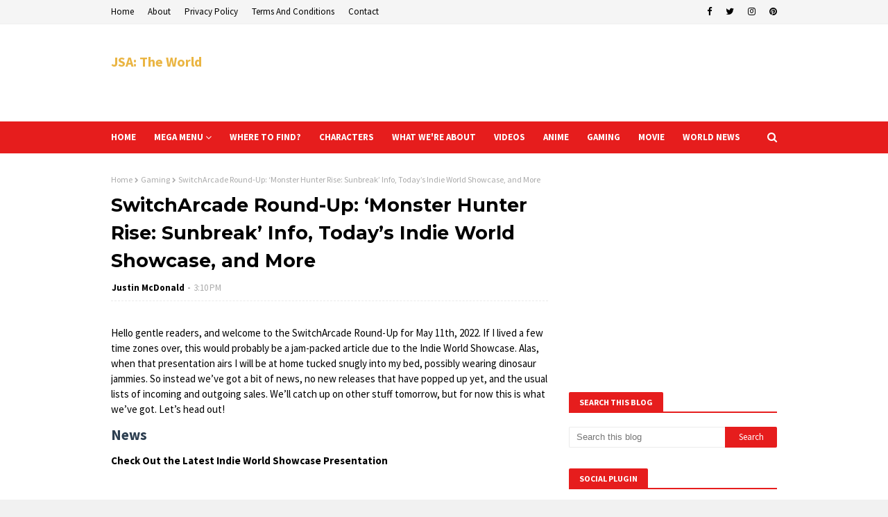

--- FILE ---
content_type: text/html; charset=utf-8
request_url: https://www.google.com/recaptcha/api2/aframe
body_size: 265
content:
<!DOCTYPE HTML><html><head><meta http-equiv="content-type" content="text/html; charset=UTF-8"></head><body><script nonce="va4maJ4cEASbr1DuUE8nOQ">/** Anti-fraud and anti-abuse applications only. See google.com/recaptcha */ try{var clients={'sodar':'https://pagead2.googlesyndication.com/pagead/sodar?'};window.addEventListener("message",function(a){try{if(a.source===window.parent){var b=JSON.parse(a.data);var c=clients[b['id']];if(c){var d=document.createElement('img');d.src=c+b['params']+'&rc='+(localStorage.getItem("rc::a")?sessionStorage.getItem("rc::b"):"");window.document.body.appendChild(d);sessionStorage.setItem("rc::e",parseInt(sessionStorage.getItem("rc::e")||0)+1);localStorage.setItem("rc::h",'1768535013945');}}}catch(b){}});window.parent.postMessage("_grecaptcha_ready", "*");}catch(b){}</script></body></html>

--- FILE ---
content_type: text/javascript; charset=UTF-8
request_url: https://www.jsatheworld.com/feeds/posts/default/-/Anime?alt=json-in-script&max-results=4&callback=jQuery112406722017408711807_1768535007342&_=1768535007343
body_size: 26406
content:
// API callback
jQuery112406722017408711807_1768535007342({"version":"1.0","encoding":"UTF-8","feed":{"xmlns":"http://www.w3.org/2005/Atom","xmlns$openSearch":"http://a9.com/-/spec/opensearchrss/1.0/","xmlns$blogger":"http://schemas.google.com/blogger/2008","xmlns$georss":"http://www.georss.org/georss","xmlns$gd":"http://schemas.google.com/g/2005","xmlns$thr":"http://purl.org/syndication/thread/1.0","id":{"$t":"tag:blogger.com,1999:blog-8312578229511316140"},"updated":{"$t":"2026-01-12T06:03:52.798-08:00"},"category":[{"term":"World news"},{"term":"Gaming"},{"term":"Anime"},{"term":"Movie"},{"term":"IFTTT"},{"term":"YouTube"}],"title":{"type":"text","$t":"JSA: The World"},"subtitle":{"type":"html","$t":"Welcome to the Official JSA: The World Website! Home to all things JSA: The World!"},"link":[{"rel":"http://schemas.google.com/g/2005#feed","type":"application/atom+xml","href":"https:\/\/www.jsatheworld.com\/feeds\/posts\/default"},{"rel":"self","type":"application/atom+xml","href":"https:\/\/www.blogger.com\/feeds\/8312578229511316140\/posts\/default\/-\/Anime?alt=json-in-script\u0026max-results=4"},{"rel":"alternate","type":"text/html","href":"https:\/\/www.jsatheworld.com\/search\/label\/Anime"},{"rel":"hub","href":"http://pubsubhubbub.appspot.com/"},{"rel":"next","type":"application/atom+xml","href":"https:\/\/www.blogger.com\/feeds\/8312578229511316140\/posts\/default\/-\/Anime\/-\/Anime?alt=json-in-script\u0026start-index=5\u0026max-results=4"}],"author":[{"name":{"$t":"Justin McDonald"},"uri":{"$t":"http:\/\/www.blogger.com\/profile\/05221896547669111917"},"email":{"$t":"noreply@blogger.com"},"gd$image":{"rel":"http://schemas.google.com/g/2005#thumbnail","width":"32","height":"32","src":"\/\/blogger.googleusercontent.com\/img\/b\/R29vZ2xl\/AVvXsEiPqVvgjxKAiVCLqZDsVzojlkTcwnWreDZ39JcYyNirYDTH_wrlexoRgwfGuGFuecfQjR2L4t2enrXGL3LR8gJVs41JNywY1tOQI7-bbxSCefjJevPx1g-sNfC-bBquPA\/s113\/Justin.png"}}],"generator":{"version":"7.00","uri":"http://www.blogger.com","$t":"Blogger"},"openSearch$totalResults":{"$t":"804"},"openSearch$startIndex":{"$t":"1"},"openSearch$itemsPerPage":{"$t":"4"},"entry":[{"id":{"$t":"tag:blogger.com,1999:blog-8312578229511316140.post-8876837949322205443"},"published":{"$t":"2026-01-10T04:22:31.714-08:00"},"updated":{"$t":"2026-01-10T04:22:31.714-08:00"},"category":[{"scheme":"http://www.blogger.com/atom/ns#","term":"Anime"}],"title":{"type":"text","$t":"Weekly Figure Roundup: 04 Jan, 2026 to 10 Jan, 2026"},"content":{"type":"html","$t":"\u003Cp class=\"news_pic\"\u003E\u003Cimg src=\"https:\/\/resize.cdn.otakumode.com\/ex\/1200.630\/u\/1a6b821fc4b44edb8cc9c465212e4080.jpg\" width=\"130\" height=\"130\" alt=\"\" \/\u003E\u003C\/p\u003E\n\u003Cp\u003EKonnichiwa, fellow collectors! As the crisp January air settles in and the New Year's festive glow still lingers in Japan, we're kicking off 2026 with an amazing lineup. Between January 4th and January 10th, prepare your display shelves because we're thrilled to introduce a whopping 28 new bishoujo figures! Just as families gather for Nanakusa-gayu to wish for good health this week, these stunning additions from your favorite anime, manga, and games are here to bring joy and vibrancy to your collection. From dynamic action poses to serene beauties, each kawaii figure is sculpted with incredible detail, ready to be the sparkling jewel of your otaku sanctuary. Don't miss out on these fantastic releases—your perfect waifu might just be waiting! ✨\u003C\/p\u003E\n\u003Cp\u003E\u003Cstrong\u003E※ Please note that some products may be unavailable in selected regions.\u003C\/strong\u003E\u003C\/p\u003E\n\u003Cp\u003E\u003Ca href=\"https:\/\/otakumode.com\/shop\/6836fbfc4eb22d001f8638c5\" target=\"_blank\"\u003E\n\u003Ch3\u003EG.A.F.C. Series: Irena by Guweiz Non-Scale Figure\u003C\/h3\u003E\n\u003C\/a\u003E\u003C\/p\u003E\n\u003Cp\u003E\u003Ca href=\"https:\/\/otakumode.com\/shop\/6836fbfc4eb22d001f8638c5\" target=\"_blank\"\u003E\n\u003Cfigure\u003E\u003Cimg src=\"https:\/\/resize.cdn.otakumode.com\/full\/shop\/product\/099454bea66841cd825109c100e04363.jpg\" \/\u003E\n\u003Cfigcaption\u003EG.A.F.C. Series: Irena by Guweiz Non-Scale Figure\u003C\/figcaption\u003E\n\u003C\/figure\u003E\n\u003C\/a\u003E\u003C\/p\u003E\n\u003Cp\u003E\u003Cstrong\u003EIntroducing the first figure of IRENA by world-renowned illustrator GUWEIZ.\u003C\/strong\u003E\u003C\/p\u003E\n\u003Cp\u003EPresenting a new figure of IRENA, based on an original illustration by illustrator GUWEIZ, who has a social media following of over 2 million! The intricate details and atmosphere of GUWEIZ's work, along with the unique color scheme and expression of the illustration have been brought to life in this beautiful figure.\u003C\/p\u003E\n\u003Cp\u003EMessage from GUWEIZ:\u003Cbr \/\u003E\nEven from before I started drawing, I always looked at figures from all my favorite anime longingly. I really admired the craftsmanship and care that went into creating these figures that looked so lively and beautiful. It's like a dream that I would have a chance to work with such talented artists to design and carefully create a figure that we could share with the world. Irena is a character I've drawn a lot for many years; if you have enjoyed my work, I would be very happy if you could consider adding this figure to your collection!\u003C\/p\u003E\n\u003Cp\u003E\u003Ca href=\"https:\/\/otakumode.com\/shop\/695b2a335c42b0001dd70674\" target=\"_blank\"\u003E\n\u003Ch3\u003EGoddess of Victory: Nikke Dorothy 1\/10 Scale Figure\u003C\/h3\u003E\n\u003C\/a\u003E\u003C\/p\u003E\n\u003Cp\u003E\u003Ca href=\"https:\/\/otakumode.com\/shop\/695b2a335c42b0001dd70674\" target=\"_blank\"\u003E\n\u003Cfigure\u003E\u003Cimg src=\"https:\/\/resize.cdn.otakumode.com\/full\/shop\/product\/5e109bccb97f45bbaaf5dadcdc8020b6.jpg\" \/\u003E\n\u003Cfigcaption\u003EGoddess of Victory: Nikke Dorothy 1\/10 Scale Figure\u003C\/figcaption\u003E\n\u003C\/figure\u003E\n\u003C\/a\u003E\u003C\/p\u003E\n\u003Cp\u003E\u003Ca href=\"https:\/\/otakumode.com\/shop\/695b2a335c42b0001dd70682\" target=\"_blank\"\u003E\n\u003Ch3\u003EBrown Dust 2 Morpeah: Daydream Bunny Ver. 1\/7 Scale Figure\u003C\/h3\u003E\n\u003C\/a\u003E\u003C\/p\u003E\n\u003Cp\u003E\u003Ca href=\"https:\/\/otakumode.com\/shop\/695b2a335c42b0001dd70682\" target=\"_blank\"\u003E\n\u003Cfigure\u003E\u003Cimg src=\"https:\/\/resize.cdn.otakumode.com\/full\/shop\/product\/d538ef73ba2b4b32a116d5e4e7812521.jpg\" \/\u003E\n\u003Cfigcaption\u003EBrown Dust 2 Morpeah: Daydream Bunny Ver. 1\/7 Scale Figure\u003C\/figcaption\u003E\n\u003C\/figure\u003E\n\u003C\/a\u003E\u003C\/p\u003E\n\u003Cp\u003E\u003Ca href=\"https:\/\/otakumode.com\/shop\/695b2a335c42b0001dd7069a\" target=\"_blank\"\u003E\n\u003Ch3\u003EBrown Dust 2 Therese: Beachside Angel Ver. 1\/7 Scale Figure\u003C\/h3\u003E\n\u003C\/a\u003E\u003C\/p\u003E\n\u003Cp\u003E\u003Ca href=\"https:\/\/otakumode.com\/shop\/695b2a335c42b0001dd7069a\" target=\"_blank\"\u003E\n\u003Cfigure\u003E\u003Cimg src=\"https:\/\/resize.cdn.otakumode.com\/full\/shop\/product\/d10b536a814f40878b09498fb8db92e2.jpg\" \/\u003E\n\u003Cfigcaption\u003EBrown Dust 2 Therese: Beachside Angel Ver. 1\/7 Scale Figure\u003C\/figcaption\u003E\n\u003C\/figure\u003E\n\u003C\/a\u003E\u003C\/p\u003E\n\u003Cp\u003E\u003Ca href=\"https:\/\/otakumode.com\/shop\/695c4c401323dd00292d2b03\" target=\"_blank\"\u003E\n\u003Ch3\u003EKirome Illustration Momozono Ririna Non-Scale Figure\u003C\/h3\u003E\n\u003C\/a\u003E\u003C\/p\u003E\n\u003Cp\u003E\u003Ca href=\"https:\/\/otakumode.com\/shop\/695c4c401323dd00292d2b03\" target=\"_blank\"\u003E\n\u003Cfigure\u003E\u003Cimg src=\"https:\/\/resize.cdn.otakumode.com\/full\/shop\/product\/e16cf91ab8934a129d5469122c6ce430.jpg\" \/\u003E\n\u003Cfigcaption\u003EKirome Illustration Momozono Ririna Non-Scale Figure\u003C\/figcaption\u003E\n\u003C\/figure\u003E\n\u003C\/a\u003E\u003C\/p\u003E\n\u003Cp\u003E\u003Ca href=\"https:\/\/otakumode.com\/shop\/695c7c81b1be9500273a1d4f\" target=\"_blank\"\u003E\n\u003Ch3\u003EGrande Scale Arca Nadea Lumitea\u003C\/h3\u003E\n\u003C\/a\u003E\u003C\/p\u003E\n\u003Cp\u003E\u003Ca href=\"https:\/\/otakumode.com\/shop\/695c7c81b1be9500273a1d4f\" target=\"_blank\"\u003E\n\u003Cfigure\u003E\u003Cimg src=\"https:\/\/resize.cdn.otakumode.com\/full\/shop\/product\/906764746f2247478d3bc00cfe3c6a61.jpg\" \/\u003E\n\u003Cfigcaption\u003EGrande Scale Arca Nadea Lumitea\u003C\/figcaption\u003E\n\u003C\/figure\u003E\n\u003C\/a\u003E\u003C\/p\u003E\n\u003Cp\u003E\u003Cstrong\u003E\"Everything will surely be fine if you and I engage, Master!\"\u003C\/strong\u003E\u003C\/p\u003E\n\u003Cp\u003EFrom Kotobukiya's new sci-fi fantasy series, ARCANADEA, the Dears with an angelic form, Lumitea, is brought to life in an all-new 25cm tall Grande Scale model!\u003Cbr \/\u003E\nLumitea was designed by popular illustrator necömi, who is the main character designer for the whole ARCANADEA series.\u003Cbr \/\u003E\nThis model can be assembled into Normal Mode or Wilize Mode when in combat by changing out certain parts.\u003Cbr \/\u003E\nThe original, detailed Kotobukiya CAD data has been enlarged to a new GRANDE SCALE.\u003Cbr \/\u003E\nFrom the ease of assembly and painting to the range of play and poseability, this kit incorporates all the great features of a larger model.\u003C\/p\u003E\n\u003Cp\u003E\u003Cstrong\u003EIncluded Items and Features:\u003C\/strong\u003E\u003Cbr \/\u003E\n・The model can be assembled into Normal Mode or Wilize Mode when in combat by changing out certain parts.\u003Cbr \/\u003E\n・The kit includes cover parts for the holes in the hair, allowing the model to be displayed with or without the feather accessories.\u003Cbr \/\u003E\n・The kit includes four types of pre-printed face parts.\u003Cbr \/\u003E\n・Decals are included to help users create their preferred expressions.\u003Cbr \/\u003E\n・The kit includes a ring part for engaging with Lumitea.\u003Cbr \/\u003E\n・The model's large wings are equipped with joints that ensure the unique design looks attractive and organic while maintaining the model's poseability.\u003Cbr \/\u003E\n・The magic circle connection part for the wings uses a hexagram joint with a 5mm opening in the middle. The joint provides stability and holding power.\u003Cbr \/\u003E\n・The knees use pop-out joints that can't be seen from the front when the model is standing, maintaining the shape of the legs and providing a wide range of motion.\u003Cbr \/\u003E\n・A sword and scabbard are included as special weapons.\u003Cbr \/\u003E\n・The kit comes with a simple display stand.\u003Cbr \/\u003E\n・The kit includes six expressive hand parts, including clasped hands for prayer or wish-inspired poses.\u003C\/p\u003E\n\u003Cp\u003E\u003Cstrong\u003EChanges from the Standard Version\u003C\/strong\u003E\u003Cbr \/\u003E\n・Bang parts have been redesigned as a single piece to eliminate visible seams.\u003Cbr \/\u003E\n・Decorative elements, including the center of the engagement ring, feature more finely divided parts for improved color coding.\u003Cbr \/\u003E\n・The eye designs on the three face parts have been updated.\u003Cbr \/\u003E\n・The elbow joints have been upgraded to a double-jointed construction.\u003Cbr \/\u003E\n・The Normal Mode knee joints feature a newly designed construction for a more natural appearance when bent.\u003Cbr \/\u003E\n・Additional small wing parts and magic circle parts for Normal Mode are included, slightly enlarged and converted to ball-joint connections to allow for more expressive posing.\u003Cbr \/\u003E\n・The kit includes flexible waist decoration parts designed specifically for seated poses.\u003C\/p\u003E\n\u003Cp\u003E\u003Cstrong\u003EWhat is GRANDE SCALE?\u003C\/strong\u003E\u003Cbr \/\u003E\nGRANDE SCALE is an all-new model kit series that scales up the original Kotobukiya CAD data of models to a larger, even more impressive size.\u003Cbr \/\u003E\nThe kit combines all the great features of a larger model, from ease of assembly and painting to range of play and poseability.\u003C\/p\u003E\n\u003Cp\u003E\u003Ca href=\"https:\/\/otakumode.com\/shop\/695c7c81b1be9500273a1d78\" target=\"_blank\"\u003E\n\u003Ch3\u003EThe Legend of Heroes: Trails Through Daybreak Agnès Claudel 1\/8 Scale Figure\u003C\/h3\u003E\n\u003C\/a\u003E\u003C\/p\u003E\n\u003Cp\u003E\u003Ca href=\"https:\/\/otakumode.com\/shop\/695c7c81b1be9500273a1d78\" target=\"_blank\"\u003E\n\u003Cfigure\u003E\u003Cimg src=\"https:\/\/resize.cdn.otakumode.com\/full\/shop\/product\/b595591eebd3428f8a4736b0d2a40369.jpg\" \/\u003E\n\u003Cfigcaption\u003EThe Legend of Heroes: Trails Through Daybreak Agnès Claudel 1\/8 Scale Figure\u003C\/figcaption\u003E\n\u003C\/figure\u003E\n\u003C\/a\u003E\u003C\/p\u003E\n\u003Cp\u003E\u003Cstrong\u003EFrom the popular game series The Legend of Heroes by Nihon Falcom, Agnès Claudel, first assistant at the Arkride Solutions Office, will finally be released as a scale figure in her outfit from The Legend of Heroes: Trails Through Daybreak!\u003C\/strong\u003E\u003C\/p\u003E\n\u003Cp\u003EFrom the elegant flow of her silky blonde hair to the natural contours of her body and the detailed Orbal Staff, every aspect of this figure has been carefully crafted.\u003C\/p\u003E\n\u003Cp\u003ELine her up alongside other figures from the Calvard Arc, as well as the upcoming Van Arkride figure, to recreate your own scenes from the Trails world.\u003Cbr \/\u003E\nPerfect for any fan of the series, add this masterpiece to your collection today.\u003C\/p\u003E\n\u003Cp\u003E\u003Ca href=\"https:\/\/otakumode.com\/shop\/695cb029b1be9500273c231d\" target=\"_blank\"\u003E\n\u003Ch3\u003EGenshin Impact Wanderer Mysterious Night Fantasia Series Chibi Character Figure w\/ Bonus\u003C\/h3\u003E\n\u003C\/a\u003E\u003C\/p\u003E\n\u003Cp\u003E\u003Ca href=\"https:\/\/otakumode.com\/shop\/695cb029b1be9500273c231d\" target=\"_blank\"\u003E\n\u003Cfigure\u003E\u003Cimg src=\"https:\/\/resize.cdn.otakumode.com\/full\/shop\/product\/4fda9c0e6ec74fe18b2f9425d1daf8b4.jpg\" \/\u003E\n\u003Cfigcaption\u003EGenshin Impact Wanderer Mysterious Night Fantasia Series Chibi Character Figure w\/ Bonus\u003C\/figcaption\u003E\n\u003C\/figure\u003E\n\u003C\/a\u003E\u003C\/p\u003E\n\u003Cp\u003E\u003Ca href=\"https:\/\/otakumode.com\/shop\/695d9a07b34497001ca31f5d\" target=\"_blank\"\u003E\n\u003Ch3\u003ECyber Forest Fantasy Girls FF0120 Cyclone Hopper Yip Fung Sim 1\/12 Scale Plastic Model Kit\u003C\/h3\u003E\n\u003C\/a\u003E\u003C\/p\u003E\n\u003Cp\u003E\u003Ca href=\"https:\/\/otakumode.com\/shop\/695d9a07b34497001ca31f5d\" target=\"_blank\"\u003E\n\u003Cfigure\u003E\u003Cimg src=\"https:\/\/resize.cdn.otakumode.com\/full\/shop\/product\/6bc59b276a71467f96063915091e1789.jpg\" \/\u003E\n\u003Cfigcaption\u003ECyber Forest Fantasy Girls FF0120 Cyclone Hopper Yip Fung Sim 1\/12 Scale Plastic Model Kit\u003C\/figcaption\u003E\n\u003C\/figure\u003E\n\u003C\/a\u003E\u003C\/p\u003E\n\u003Cp\u003EDesigned and produced by NUKE MATRIX, a new mecha girl, \"FF0120 CYCLONE HOPPER YIP FUNG SIM ,\" has been released under the original plastic model series \"Cyber Forest FANTASY GIRLS\"! As a warrior who controls the wind, she rides her high-speed bike, the \"Storm Chaser.\" She is built for fast and exciting battles! This special set is very luxurious. It comes with two types of bodies: standard mode and armored mode. Don't miss out on this masterpiece from NUKE MATRIX!\u003C\/p\u003E\n\u003Cp\u003E\u003Ca href=\"https:\/\/otakumode.com\/shop\/695eed0f2e2b1a001e862e6b\" target=\"_blank\"\u003E\n\u003Ch3\u003ERiichu Illustration Riana: Maid Ver. 1\/6 Scale Figure\u003C\/h3\u003E\n\u003C\/a\u003E\u003C\/p\u003E\n\u003Cp\u003E\u003Ca href=\"https:\/\/otakumode.com\/shop\/695eed0f2e2b1a001e862e6b\" target=\"_blank\"\u003E\n\u003Cfigure\u003E\u003Cimg src=\"https:\/\/resize.cdn.otakumode.com\/full\/shop\/product\/4e3b4a0bb61347b2b980ceaa893cb80d.jpg\" \/\u003E\n\u003Cfigcaption\u003ERiichu Illustration Riana: Maid Ver. 1\/6 Scale Figure\u003C\/figcaption\u003E\n\u003C\/figure\u003E\n\u003C\/a\u003E\u003C\/p\u003E\n\u003Cp\u003E\u003Ca href=\"https:\/\/otakumode.com\/shop\/695eed102e2b1a001e862e79\" target=\"_blank\"\u003E\n\u003Ch3\u003ELove is Indivisible by Twins Naori Jinguji 1\/6 Scale Figure\u003C\/h3\u003E\n\u003C\/a\u003E\u003C\/p\u003E\n\u003Cp\u003E\u003Ca href=\"https:\/\/otakumode.com\/shop\/695eed102e2b1a001e862e79\" target=\"_blank\"\u003E\n\u003Cfigure\u003E\u003Cimg src=\"https:\/\/resize.cdn.otakumode.com\/full\/shop\/product\/f0b37526ac38456fa830288492d149af.jpg\" \/\u003E\n\u003Cfigcaption\u003ELove is Indivisible by Twins Naori Jinguji 1\/6 Scale Figure\u003C\/figcaption\u003E\n\u003C\/figure\u003E\n\u003C\/a\u003E\u003C\/p\u003E\n\u003Cp\u003E\u003Ca href=\"https:\/\/otakumode.com\/shop\/695eed102e2b1a001e862e93\" target=\"_blank\"\u003E\n\u003Ch3\u003ETo Love-Ru Darkness Haruna Sairenji: Swimsuit Muse Color Ver. 1\/4 Scale Figure\u003C\/h3\u003E\n\u003C\/a\u003E\u003C\/p\u003E\n\u003Cp\u003E\u003Ca href=\"https:\/\/otakumode.com\/shop\/695eed102e2b1a001e862e93\" target=\"_blank\"\u003E\n\u003Cfigure\u003E\u003Cimg src=\"https:\/\/resize.cdn.otakumode.com\/full\/shop\/product\/7faeaad2a57546c58fc27f97273bf037.jpg\" \/\u003E\n\u003Cfigcaption\u003ETo Love-Ru Darkness Haruna Sairenji: Swimsuit Muse Color Ver. 1\/4 Scale Figure\u003C\/figcaption\u003E\n\u003C\/figure\u003E\n\u003C\/a\u003E\u003C\/p\u003E\n\u003Cp\u003E\u003Ca href=\"https:\/\/otakumode.com\/shop\/695e2b208f4b2800297e6890\" target=\"_blank\"\u003E\n\u003Ch3\u003EPop Up Parade Beach Queens Gridman Universe Rikka Takarada L Size\u003C\/h3\u003E\n\u003C\/a\u003E\u003C\/p\u003E\n\u003Cp\u003E\u003Ca href=\"https:\/\/otakumode.com\/shop\/695e2b208f4b2800297e6890\" target=\"_blank\"\u003E\n\u003Cfigure\u003E\u003Cimg src=\"https:\/\/resize.cdn.otakumode.com\/full\/shop\/product\/7bb729c222864af3b2e611b5c03d43d6.jpg\" \/\u003E\n\u003Cfigcaption\u003EImage for illustrative purposes. | Pop Up Parade Beach Queens Gridman Universe Rikka Takarada L Size\u003C\/figcaption\u003E\n\u003C\/figure\u003E\n\u003C\/a\u003E\u003C\/p\u003E\n\u003Cp\u003E\u003Cstrong\u003ESummer! Swimsuits! Sand!\u003C\/strong\u003E\u003C\/p\u003E\n\u003Cp\u003EWAVE's TFC BEACH QUEENS series is now back as part of the POP UP PARADE lineup! The beautiful queens of the beach are now here in L size for even more impact! The new figure of Rikka is based on her Curtain Damashii swimsuit illustration.\u003C\/p\u003E\n\u003Cp\u003E\u003Ca href=\"https:\/\/otakumode.com\/shop\/695e2b208f4b2800297e68b3\" target=\"_blank\"\u003E\n\u003Ch3\u003EPlaying Death Games to Put Food on the Table Light Novel Yuki: Bunny Dress Ver. 1\/7 Scale Figure\u003C\/h3\u003E\n\u003C\/a\u003E\u003C\/p\u003E\n\u003Cp\u003E\u003Ca href=\"https:\/\/otakumode.com\/shop\/695e2b208f4b2800297e68b3\" target=\"_blank\"\u003E\n\u003Cfigure\u003E\u003Cimg src=\"https:\/\/resize.cdn.otakumode.com\/full\/shop\/product\/4ba625bdd1a7406e8ce6b3947398a5a5.jpg\" \/\u003E\n\u003Cfigcaption\u003EImage for illustrative purposes. | Playing Death Games to Put Food on the Table Light Novel Yuki: Bunny Dress Ver. 1\/7 Scale Figure\u003C\/figcaption\u003E\n\u003C\/figure\u003E\n\u003C\/a\u003E\u003C\/p\u003E\n\u003Cp\u003E\u003Cstrong\u003E“It's a bit too embarrassing to go home in an outfit like this. Can I change somewhere...?”\u003C\/strong\u003E\u003C\/p\u003E\n\u003Cp\u003EPlaying Death Games to Put Food on the Table Yuki, the protagonist of \"Playing Death Games to Put Food on the Table\" has been turned into a figure based on the illustration drawn for MF Bunko J Summer School Festival 2023! The figure has been meticulously recreated under the full supervision of illustrator Nekometaru, including features such as her iconic long hair and thin physique. Be sure to add this figure of Yuki clad in a special outfit to your collection!\u003C\/p\u003E\n\u003Cp\u003E\u003Ca href=\"https:\/\/otakumode.com\/shop\/695f60dc13fbc600294fed66\" target=\"_blank\"\u003E\n\u003Ch3\u003EGift+ Honkai: Star Rail Firefly: Spring Missive Ver. 1\/8 Scale Figure\u003C\/h3\u003E\n\u003C\/a\u003E\u003C\/p\u003E\n\u003Cp\u003E\u003Ca href=\"https:\/\/otakumode.com\/shop\/695f60dc13fbc600294fed66\" target=\"_blank\"\u003E\n\u003Cfigure\u003E\u003Cimg src=\"https:\/\/resize.cdn.otakumode.com\/full\/shop\/product\/72408fce2f3542388cc235815aff1c88.jpg\" \/\u003E\n\u003Cfigcaption\u003EGift+ Honkai: Star Rail Firefly: Spring Missive Ver. 1\/8 Scale Figure\u003C\/figcaption\u003E\n\u003C\/figure\u003E\n\u003C\/a\u003E\u003C\/p\u003E\n\u003Cp\u003E\u003Cstrong\u003EFrom the popular game Honkai: Star Rail, a new Gift+ series 1\/8 scale figure, Firefly: Spring Missive Ver., is coming soon!\u003C\/strong\u003E\u003C\/p\u003E\n\u003Cp\u003EShe dreams of such a morning—\u003Cbr \/\u003E\nBathed in the warm early sun, her smile shines bright and vivid. The sailor uniform and pleated skirt shimmer with a soft glow, the metal-coated buttons reflect a gentle gold, and the gilded gingham pattern on the swaying hem seems to flow with light. A breeze stirs her gradient hair, and the rippling folds of her skirt dance gracefully. Holding a bouquet brimming with the essence of spring, she seems to cradle all her fantasies and sweet dreams tenderly in her arms.\u003C\/p\u003E\n\u003Cp\u003ETrailblazer, would you cherish this dream?\u003C\/p\u003E\n\u003Cp\u003E{pagebreak}\u003Cbr \/\u003E\n\u003Ca href=\"https:\/\/otakumode.com\/shop\/695f60dc13fbc600294fed74\" target=\"_blank\"\u003E\n\u003Ch3\u003EHonkai: Star Rail Diorama Robin: Flowing Nightglow Ver.\u003C\/h3\u003E\n\u003C\/a\u003E\u003C\/p\u003E\n\u003Cp\u003E\u003Ca href=\"https:\/\/otakumode.com\/shop\/695f60dc13fbc600294fed74\" target=\"_blank\"\u003E\n\u003Cfigure\u003E\u003Cimg src=\"https:\/\/resize.cdn.otakumode.com\/full\/shop\/product\/330b82acd8ef4b389a4ade1d921ae903.jpg\" \/\u003E\n\u003Cfigcaption\u003EHonkai: Star Rail Diorama Robin: Flowing Nightglow Ver.\u003C\/figcaption\u003E\n\u003C\/figure\u003E\n\u003C\/a\u003E\u003C\/p\u003E\n\u003Cp\u003E\u003Cstrong\u003EThe lights in the dressing room illuminate Robin's face, as she is surrounded by a crowd of people, and the night begins to shimmer with color.\u003C\/strong\u003E\u003C\/p\u003E\n\u003Cp\u003EShe studies her reflection in the mirror—a touch of crimson on her lips, a blend of hues at the corners of her eyes, and a plush brush glides powder over her collarbone. The magnificent gradient gown and metallic accessories complement each other, making her shine even brighter. The once youthful girl has transformed into a poised songstress. Time has changed everything, yet her serene green eyes, like tranquil lakes, still speak of unwavering conviction.\u003C\/p\u003E\n\u003Cp\u003EFrom the popular game Honkai: Star Rail, Robin: Flowing Nightglow Ver., the new release in the Diorama Series, is coming soon!\u003Cbr \/\u003E\nThe product creates a stunning three-dimensional effect through multi-layer relief technique, transforming Robin's light cone artwork into a unique decorative piece. It can be placed on a desktop with a stand or disassembled for hanging.\u003Cbr \/\u003E\nThe product adopts following eyes: when viewed from different angles, the product's eyes have a gaze-following effect. The specially designed framed base features a built-in lighting device—when night falls, simply touch the switch, and she is bathed in a play of light and shadow.\u003C\/p\u003E\n\u003Cp\u003EIt's time to take the stage—Trailblazer, get ready for this melody flowing through the night!\u003C\/p\u003E\n\u003Cp\u003E\u003Ca href=\"https:\/\/otakumode.com\/shop\/695f7c1eea9f09001fe84ea5\" target=\"_blank\"\u003E\n\u003Ch3\u003ENendoroid Blue Archive Shiroko*Terror\u003C\/h3\u003E\n\u003C\/a\u003E\u003C\/p\u003E\n\u003Cp\u003E\u003Ca href=\"https:\/\/otakumode.com\/shop\/695f7c1eea9f09001fe84ea5\" target=\"_blank\"\u003E\n\u003Cfigure\u003E\u003Cimg src=\"https:\/\/resize.cdn.otakumode.com\/full\/shop\/product\/3cb0668ce1524926b084e910f0a89152.jpg\" \/\u003E\n\u003Cfigcaption\u003ENendoroid Blue Archive Shiroko*Terror\u003C\/figcaption\u003E\n\u003C\/figure\u003E\n\u003C\/a\u003E\u003C\/p\u003E\n\u003Cp\u003E\u003Cstrong\u003E\"But some things haven't changed, which is a bit of a relief.\"\u003C\/strong\u003E\u003C\/p\u003E\n\u003Cp\u003EFrom the popular game \"Blue Archive\" comes a Nendoroid of Shiroko*Terror, a third year student studying at Abydos High School and a member of the Foreclosure Task Force!\u003C\/p\u003E\n\u003Cp\u003E\u003Ca href=\"https:\/\/otakumode.com\/shop\/695f7c1eea9f09001fe84ee4\" target=\"_blank\"\u003E\n\u003Ch3\u003ENendoroid MiSide Mita\u003C\/h3\u003E\n\u003C\/a\u003E\u003C\/p\u003E\n\u003Cp\u003E\u003Ca href=\"https:\/\/otakumode.com\/shop\/695f7c1eea9f09001fe84ee4\" target=\"_blank\"\u003E\n\u003Cfigure\u003E\u003Cimg src=\"https:\/\/resize.cdn.otakumode.com\/full\/shop\/product\/03032c60aaac420aa37b0f6981d2a260.jpg\" \/\u003E\n\u003Cfigcaption\u003ENendoroid MiSide Mita\u003C\/figcaption\u003E\n\u003C\/figure\u003E\n\u003C\/a\u003E\u003C\/p\u003E\n\u003Cp\u003E\u003Cstrong\u003E“Thank you for coming to see me again today♡”\u003C\/strong\u003E\u003C\/p\u003E\n\u003Cp\u003EFrom the game \"MiSide\" comes a Nendoroid of Mita!\u003C\/p\u003E\n\u003Cp\u003E\u003Ca href=\"https:\/\/otakumode.com\/shop\/695f7c1eea9f09001fe84f07\" target=\"_blank\"\u003E\n\u003Ch3\u003ENendoroid Hatsune Miku: Senbonzakura Ver. (Re-run)\u003C\/h3\u003E\n\u003C\/a\u003E\u003C\/p\u003E\n\u003Cp\u003E\u003Ca href=\"https:\/\/otakumode.com\/shop\/695f7c1eea9f09001fe84f07\" target=\"_blank\"\u003E\n\u003Cfigure\u003E\u003Cimg src=\"https:\/\/resize.cdn.otakumode.com\/full\/shop\/product\/261be9b68d944ffda01febf3485e7217.jpg\" \/\u003E\n\u003Cfigcaption\u003ENendoroid Hatsune Miku: Senbonzakura Ver. (Re-run)\u003C\/figcaption\u003E\n\u003C\/figure\u003E\n\u003C\/a\u003E\u003C\/p\u003E\n\u003Cp\u003E\u003Cstrong\u003EA bold and audacious transformation into a Nendoroid!\u003C\/strong\u003E\u003C\/p\u003E\n\u003Cp\u003EA Nendoroid of Hatsune Miku based on the outfit she wore in the song 'Senbonzakura' by Kurousa-P! She comes with a gentle smiling face as well as an energetic winking expression for various different different poses.\u003C\/p\u003E\n\u003Cp\u003EIn addition, the cherry blossom streamer and cherry blossom themed bicycle seen in the original music video are also both included! Using the included special included parts that attach to her feet, you can display her without the need of the support arm in her classic 'shooting' pose while looking over her shoulder!\u003C\/p\u003E\n\u003Cp\u003E\u003Ca href=\"https:\/\/otakumode.com\/shop\/695f7c1fea9f09001fe84f34\" target=\"_blank\"\u003E\n\u003Ch3\u003EBlue Archive Hoshino (Battle) 1\/7 Scale Figure\u003C\/h3\u003E\n\u003C\/a\u003E\u003C\/p\u003E\n\u003Cp\u003E\u003Ca href=\"https:\/\/otakumode.com\/shop\/695f7c1fea9f09001fe84f34\" target=\"_blank\"\u003E\n\u003Cfigure\u003E\u003Cimg src=\"https:\/\/resize.cdn.otakumode.com\/full\/shop\/product\/059788962bff4e1f9df02b44f5192389.jpg\" \/\u003E\n\u003Cfigcaption\u003EImage for illustrative purposes. | Blue Archive Hoshino (Battle) 1\/7 Scale Figure\u003C\/figcaption\u003E\n\u003C\/figure\u003E\n\u003C\/a\u003E\u003C\/p\u003E\n\u003Cp\u003E\u003Cstrong\u003E\"Ah, this is a big deal now... Looks like Oji-san has to get involved.\"\u003C\/strong\u003E\u003C\/p\u003E\n\u003Cp\u003EFrom the popular smartphone game \"Blue Archive\" comes a scale figure of Hoshino in her Battle outfit! Unlike the usually laid-back \"Oji-san\", the figure features Hoshino fully decked out in her battle gear and wearing a composed expression on her face. Enjoy admiring the details of the battle gear and equipment brought to life in figure form. Be sure to add the reliable and cool Hoshino to your collection!\u003C\/p\u003E\n\u003Cp\u003E\u003Ca href=\"https:\/\/otakumode.com\/shop\/695f7c1fea9f09001fe84f53\" target=\"_blank\"\u003E\n\u003Ch3\u003EExpelled from Paradise Angela Balzac 1\/4 Scale Figure (Re-run)\u003C\/h3\u003E\n\u003C\/a\u003E\u003C\/p\u003E\n\u003Cp\u003E\u003Ca href=\"https:\/\/otakumode.com\/shop\/695f7c1fea9f09001fe84f53\" target=\"_blank\"\u003E\n\u003Cfigure\u003E\u003Cimg src=\"https:\/\/resize.cdn.otakumode.com\/full\/shop\/product\/91076e37b4f74061b4ad2454df2f6fd1.jpg\" \/\u003E\n\u003Cfigcaption\u003EExpelled from Paradise Angela Balzac 1\/4 Scale Figure (Re-run)\u003C\/figcaption\u003E\n\u003C\/figure\u003E\n\u003C\/a\u003E\u003C\/p\u003E\n\u003Cp\u003E\u003Cstrong\u003EAngela is ready to guide you into paradise!\u003C\/strong\u003E\u003C\/p\u003E\n\u003Cp\u003EFrom the popular 'Expelled from Paradise' comes a scale figure of the DEVA system security agent Angela Balzac! Her unique design has been faithfully recreated in 1\/4th scale based on an official illustration of her laying down. The figure features various translucent parts and is filled with all sorts of highlights for fans to enjoy by their side!\u003C\/p\u003E\n\u003Cp\u003E\u003Ca href=\"https:\/\/otakumode.com\/shop\/695f7c1fea9f09001fe84f74\" target=\"_blank\"\u003E\n\u003Ch3\u003EA Misanthrope Teaches a Class for Demi-Humans Sui Usami 1\/6 Scale Figure\u003C\/h3\u003E\n\u003C\/a\u003E\u003C\/p\u003E\n\u003Cp\u003E\u003Ca href=\"https:\/\/otakumode.com\/shop\/695f7c1fea9f09001fe84f74\" target=\"_blank\"\u003E\n\u003Cfigure\u003E\u003Cimg src=\"https:\/\/resize.cdn.otakumode.com\/full\/shop\/product\/3a7f7d2c590f4991bf3db3dd3538e2f5.jpg\" \/\u003E\n\u003Cfigcaption\u003EImage for illustrative purposes. | A Misanthrope Teaches a Class for Demi-Humans Sui Usami 1\/6 Scale Figure\u003C\/figcaption\u003E\n\u003C\/figure\u003E\n\u003C\/a\u003E\u003C\/p\u003E\n\u003Cp\u003E\u003Cstrong\u003EI'm Sui Usami. I’m a rabbit.\u003C\/strong\u003E\u003C\/p\u003E\n\u003Cp\u003ESui Usami, the rabbit student from the \"A Misanthrope Teaches a Class for Demi-Humans\" TV anime series, has been turned into a slightly large 1\/6 scale figure!\u003C\/p\u003E\n\u003Cp\u003EIt features a pose unique to this figure and captures Sui in a moment as she gracefully jumps.\u003Cbr \/\u003E\nHer fluffy, long ears and tail, and even her two-tone hair swaying in the wind have been meticulously recreated.\u003Cbr \/\u003E\nThe textures of her iconic wide-sleeved uniform and bright white tights have also been intricately reproduced, and her mischievous expression as she sticks her tongue out with a provocative gaze fully brings out her unique charm.\u003C\/p\u003E\n\u003Cp\u003EBe sure to add this rendition of Sui Usami, the rabbit girl who wishes to become human, to your collection.\u003C\/p\u003E\n\u003Cp\u003E\u003Ca href=\"https:\/\/otakumode.com\/shop\/695f8484ea9f09001fe86b8e\" target=\"_blank\"\u003E\n\u003Ch3\u003EHello! Good Smile Genshin Impact Klee\u003C\/h3\u003E\n\u003C\/a\u003E\u003C\/p\u003E\n\u003Cp\u003E\u003Ca href=\"https:\/\/otakumode.com\/shop\/695f8484ea9f09001fe86b8e\" target=\"_blank\"\u003E\n\u003Cfigure\u003E\u003Cimg src=\"https:\/\/resize.cdn.otakumode.com\/full\/shop\/product\/1767876d936b4b8988f2f8f163d1cd8c.jpg\" \/\u003E\n\u003Cfigcaption\u003EImage is a CG render of a product. Actual product will differ. | Hello! Good Smile Genshin Impact Klee\u003C\/figcaption\u003E\n\u003C\/figure\u003E\n\u003C\/a\u003E\u003C\/p\u003E\n\u003Cp\u003E\u003Cstrong\u003EHELLO! Klee\u003C\/strong\u003E\u003C\/p\u003E\n\u003Cp\u003EFrom \"Genshin Impact\" comes a new figure of Klee!\u003C\/p\u003E\n\u003Cp\u003EHELLO! GOOD SMILE is a chibi figure series by Good Smile Company! The neck of each figure includes a simple joint that can be moved left and right. Made with the creative direction of art director Shigeto Koyama, HELLO! GOOD SMILE figures feature a cute chibi design that will leave you wanting more and more!\u003C\/p\u003E\n\u003Cp\u003E\u003Ca href=\"https:\/\/otakumode.com\/shop\/695f8485ea9f09001fe86bd3\" target=\"_blank\"\u003E\n\u003Ch3\u003EHuggy Good Smile Honkai: Star Rail Trailblazer (Female)\u003C\/h3\u003E\n\u003C\/a\u003E\u003C\/p\u003E\n\u003Cp\u003E\u003Ca href=\"https:\/\/otakumode.com\/shop\/695f8485ea9f09001fe86bd3\" target=\"_blank\"\u003E\n\u003Cfigure\u003E\u003Cimg src=\"https:\/\/resize.cdn.otakumode.com\/full\/shop\/product\/43a151bac87d494da1ec33a1a114cf6e.jpg\" \/\u003E\n\u003Cfigcaption\u003EImage is a CG render of a product. Actual product will differ. | Huggy Good Smile Honkai: Star Rail Trailblazer (Female)\u003C\/figcaption\u003E\n\u003C\/figure\u003E\n\u003C\/a\u003E\u003C\/p\u003E\n\u003Cp\u003E\u003Cstrong\u003EFrom the popular game \"Honkai: Star Rail\" comes a Huggy Good Smile figure of the Trailblazer!\u003C\/strong\u003E\u003C\/p\u003E\n\u003Cp\u003EHuggy Good Smile is a new chibi figure series. A magnet is mounted on the back of the head, and the arms of the figure can be moved up and down to pose it.\u003C\/p\u003E\n\u003Cp\u003E\u003Ca href=\"https:\/\/otakumode.com\/shop\/695f708713fbc6002950b040\" target=\"_blank\"\u003E\n\u003Ch3\u003EArknights Ines 1\/7 Scale Figure\u003C\/h3\u003E\n\u003C\/a\u003E\u003C\/p\u003E\n\u003Cp\u003E\u003Ca href=\"https:\/\/otakumode.com\/shop\/695f708713fbc6002950b040\" target=\"_blank\"\u003E\n\u003Cfigure\u003E\u003Cimg src=\"https:\/\/resize.cdn.otakumode.com\/full\/shop\/product\/84b7b502795e4997a5a54eb008fa61d5.jpg\" \/\u003E\n\u003Cfigcaption\u003EArknights Ines 1\/7 Scale Figure\u003C\/figcaption\u003E\n\u003C\/figure\u003E\n\u003C\/a\u003E\u003C\/p\u003E\n\u003Cp\u003E\u003Ca href=\"https:\/\/otakumode.com\/shop\/695f72e613fbc6002950cebd\" target=\"_blank\"\u003E\n\u003Ch3\u003EAzur Lane Franklin: Heart-Throbbing Records Ver. 1\/6 Scale Figure\u003C\/h3\u003E\n\u003C\/a\u003E\u003C\/p\u003E\n\u003Cp\u003E\u003Ca href=\"https:\/\/otakumode.com\/shop\/695f72e613fbc6002950cebd\" target=\"_blank\"\u003E\n\u003Cfigure\u003E\u003Cimg src=\"https:\/\/resize.cdn.otakumode.com\/full\/shop\/product\/bbb319c87bb64f09b7b85e7958104e58.jpg\" \/\u003E\n\u003Cfigcaption\u003EAzur Lane Franklin: Heart-Throbbing Records Ver. 1\/6 Scale Figure\u003C\/figcaption\u003E\n\u003C\/figure\u003E\n\u003C\/a\u003E\u003C\/p\u003E\n\u003Cp\u003E\u003Ca href=\"https:\/\/otakumode.com\/shop\/695f72e613fbc6002950cecb\" target=\"_blank\"\u003E\n\u003Ch3\u003EAzur Lane Franklin: Heart-Throbbing Records Ver. Deluxe Edition 1\/6 Scale Figure\u003C\/h3\u003E\n\u003C\/a\u003E\u003C\/p\u003E\n\u003Cp\u003E\u003Ca href=\"https:\/\/otakumode.com\/shop\/695f72e613fbc6002950cecb\" target=\"_blank\"\u003E\n\u003Cfigure\u003E\u003Cimg src=\"https:\/\/resize.cdn.otakumode.com\/full\/shop\/product\/ec5dd29303284c0fbac054577c340298.jpg\" \/\u003E\n\u003Cfigcaption\u003EAzur Lane Franklin: Heart-Throbbing Records Ver. Deluxe Edition 1\/6 Scale Figure\u003C\/figcaption\u003E\n\u003C\/figure\u003E\n\u003C\/a\u003E\u003C\/p\u003E\n\u003Cp\u003E\u003Ca href=\"https:\/\/otakumode.com\/shop\/69608dfc634a52001df62975\" target=\"_blank\"\u003E\n\u003Ch3\u003EYD Illustration Dear My Rubber Miu Kurokawa 1\/6 Scale Figure\u003C\/h3\u003E\n\u003C\/a\u003E\u003C\/p\u003E\n\u003Cp\u003E\u003Ca href=\"https:\/\/otakumode.com\/shop\/69608dfc634a52001df62975\" target=\"_blank\"\u003E\n\u003Cfigure\u003E\u003Cimg src=\"https:\/\/resize.cdn.otakumode.com\/full\/shop\/product\/b3eacd5bac4e422699440a31e8ba6c9f.jpg\" \/\u003E\n\u003Cfigcaption\u003EYD Illustration Dear My Rubber Miu Kurokawa 1\/6 Scale Figure\u003C\/figcaption\u003E\n\u003C\/figure\u003E\n\u003C\/a\u003E\u003C\/p\u003E\n\n"},"link":[{"rel":"replies","type":"application/atom+xml","href":"https:\/\/www.jsatheworld.com\/feeds\/8876837949322205443\/comments\/default","title":"Post Comments"},{"rel":"replies","type":"text/html","href":"https:\/\/www.jsatheworld.com\/2026\/01\/weekly-figure-roundup-04-jan-2026-to-10.html#comment-form","title":"0 Comments"},{"rel":"edit","type":"application/atom+xml","href":"https:\/\/www.blogger.com\/feeds\/8312578229511316140\/posts\/default\/8876837949322205443"},{"rel":"self","type":"application/atom+xml","href":"https:\/\/www.blogger.com\/feeds\/8312578229511316140\/posts\/default\/8876837949322205443"},{"rel":"alternate","type":"text/html","href":"https:\/\/www.jsatheworld.com\/2026\/01\/weekly-figure-roundup-04-jan-2026-to-10.html","title":"Weekly Figure Roundup: 04 Jan, 2026 to 10 Jan, 2026"}],"author":[{"name":{"$t":"Justin McDonald"},"uri":{"$t":"http:\/\/www.blogger.com\/profile\/05221896547669111917"},"email":{"$t":"noreply@blogger.com"},"gd$image":{"rel":"http://schemas.google.com/g/2005#thumbnail","width":"32","height":"32","src":"\/\/blogger.googleusercontent.com\/img\/b\/R29vZ2xl\/AVvXsEiPqVvgjxKAiVCLqZDsVzojlkTcwnWreDZ39JcYyNirYDTH_wrlexoRgwfGuGFuecfQjR2L4t2enrXGL3LR8gJVs41JNywY1tOQI7-bbxSCefjJevPx1g-sNfC-bBquPA\/s113\/Justin.png"}}],"thr$total":{"$t":"0"}},{"id":{"$t":"tag:blogger.com,1999:blog-8312578229511316140.post-1864340449344293009"},"published":{"$t":"2026-01-08T16:22:43.395-08:00"},"updated":{"$t":"2026-01-08T16:22:43.395-08:00"},"category":[{"scheme":"http://www.blogger.com/atom/ns#","term":"Anime"}],"title":{"type":"text","$t":"13 Best-selling Items on the TOM Shop in 2025"},"content":{"type":"html","$t":"\u003Cp class=\"news_pic\"\u003E\u003Cimg src=\"https:\/\/resize.cdn.otakumode.com\/ex\/1200.630\/u\/6496ecb13d3f4a39ba9654bb829a2276.jpg\" width=\"130\" height=\"130\" alt=\"\" \/\u003E\u003C\/p\u003E\n\u003Cp\u003EAll of us are beginning a hopefully steady roll into 2026, but before we hit Black Flash–level speeds toward the wide-open future, let’s take a look back at some of the otaku merchandise that made a splash in 2025!\u003C\/p\u003E\n\u003Cp\u003EThere are thousands upon thousands of products available on the TOM Shop. We filter those products into numerous shopping categories. For this article, we’ve researched data from four popular categories - Stationery, Books, Apparel \u0026amp; Cosplay and Figures \u0026amp; Dolls - and discovered some of the best-selling items in each one during 2025! TOM Fans who read TOM’s Insider Report, a monthly article accessible to \u003Ca href=\"https:\/\/otakumode.com\/premium\" target=\"_blank\"\u003E\u003Cstrong\u003ETOM Shop Premium Members\u003C\/strong\u003E\u003C\/a\u003E, will be familiar with these kinds of lists.\u003C\/p\u003E\n\u003Cp\u003EOne of the great things about the anime industry is that it gives rise to countless fandoms, and there’s an ebb and flow with what’s trending with the fans. Because TOM is a global E-commerce site, this list gives you a glimpse into what anime fans around the world are vibing with. Hey, maybe you’ll spot something you personally purchased!\u003C\/p\u003E\n\u003Cp\u003E\u003Cstrong\u003EStationery\u003Cbr \/\u003E\n#3\u003C\/strong\u003E\u003Cbr \/\u003E\n\u003Ca href=\"https:\/\/otakumode.com\/shop\/682e9d22857f19001e730647\" target=\"_blank\"\u003E\n\u003Ch3\u003ENaruto FL The Final Valley Madara Uchiha Non-Scale Figure\u003C\/h3\u003E\n\u003C\/a\u003E\u003C\/p\u003E\n\u003Cp\u003E\u003Ca href=\"https:\/\/otakumode.com\/shop\/682e9d22857f19001e730647\" target=\"_blank\"\u003E\n\u003Cfigure\u003E\u003Cimg src=\"https:\/\/resize.cdn.otakumode.com\/ex\/598.595\/u\/5a613a963e424ffbb07903a72dcffeca.jpg\" \/\u003E\u003C\/figure\u003E\n\u003C\/a\u003E\u003C\/p\u003E\n\u003Ch3\u003Eand\u003C\/h3\u003E\n\u003Cp\u003E\u003Ca href=\"https:\/\/otakumode.com\/shop\/682e9d22857f19001e730648\" target=\"_blank\"\u003E\n\u003Ch3\u003ENaruto FL The Final Valley Hashirama Senju Non-Scale Figure\u003C\/h3\u003E\n\u003C\/a\u003E\u003C\/p\u003E\n\u003Cp\u003E\u003Ca href=\"https:\/\/otakumode.com\/shop\/682e9d22857f19001e730648\" target=\"_blank\"\u003E\n\u003Cfigure\u003E\u003Cimg src=\"https:\/\/resize.cdn.otakumode.com\/ex\/598.596\/u\/890cf84f859147139487af8ac4145734.jpg\" \/\u003E\u003C\/figure\u003E\n\u003C\/a\u003E\u003C\/p\u003E\n\u003Cp\u003E\u003Ca href=\"https:\/\/otakumode.com\/shop\/682e9d22857f19001e730647\" target=\"_blank\"\u003E\n\u003Cfigure\u003E\u003Cimg src=\"https:\/\/resize.cdn.otakumode.com\/ex\/596.597\/u\/ffa496fca47f40898d239562e17eb9ac.jpg\" \/\u003E\u003C\/figure\u003E\n\u003C\/a\u003E\u003C\/p\u003E\n\u003Cp\u003EWho doesn't love a figure that doubles as a bookend? And the monumental statues of Madara Uchiha and Hashirama Senju from the Naruto series make so much sense as bookends to hold your manga collections together!\u003C\/p\u003E\n\u003Cp\u003E\u003Cstrong\u003E#2\u003C\/strong\u003E\u003Cbr \/\u003E\n\u003Ca href=\"https:\/\/otakumode.com\/shop\/67a482ed1b52ad0029b12250\" target=\"_blank\"\u003E\n\u003Ch3\u003ELove Live! Sunshine!! Aqours Finale LoveLive! —Eikyu stage— Memorial Stickers Set\u003C\/h3\u003E\n\u003C\/a\u003E\u003C\/p\u003E\n\u003Cp\u003E\u003Ca href=\"https:\/\/otakumode.com\/shop\/67a482ed1b52ad0029b12250\" target=\"_blank\"\u003E\n\u003Cfigure\u003E\u003Cimg src=\"https:\/\/resize.cdn.otakumode.com\/ex\/599.603\/u\/3d20b0be72eb4824890bf216f8bd85bd.jpg\" \/\u003E\u003C\/figure\u003E\n\u003C\/a\u003E\u003C\/p\u003E\n\u003Cp\u003EFans showed plenty of love for Love Live! Sunshine! This Stickers Set proved to be a great way to celebrate the final solo concert for Aqours!\u003C\/p\u003E\n\u003Cp\u003E\u003Cstrong\u003E#1\u003C\/strong\u003E\u003Cbr \/\u003E\n\u003Ca href=\"https:\/\/otakumode.com\/shop\/68940ee5f421a3001e21964a\" target=\"_blank\"\u003E\n\u003Ch3\u003Ehololive Meet 2025 Passport-style Notebook\u003C\/h3\u003E\n\u003C\/a\u003E\u003C\/p\u003E\n\u003Cp\u003E\u003Ca href=\"https:\/\/otakumode.com\/shop\/68940ee5f421a3001e21964a\" target=\"_blank\"\u003E\n\u003Cfigure\u003E\u003Cimg src=\"https:\/\/resize.cdn.otakumode.com\/ex\/584.587\/u\/712cbe4d37ae43099a72a70d3e73301d.jpg\" \/\u003E\u003C\/figure\u003E\n\u003C\/a\u003E\u003C\/p\u003E\n\u003Cp\u003EImagine going on a plane trip with your favorite hololive personalities. That’s exactly how this Passport-style Notebook makes you feel!\u003C\/p\u003E\n\u003Cp\u003E\u003Cstrong\u003EBooks\u003Cbr \/\u003E\n#3\u003C\/strong\u003E\u003Cbr \/\u003E\n\u003Ca href=\"https:\/\/otakumode.com\/shop\/67ac6a337afa98001d0dbd5c\" target=\"_blank\"\u003E\n\u003Ch3\u003EGoddess of Victory: Nikke Official Art Book\u003C\/h3\u003E\n\u003C\/a\u003E\u003C\/p\u003E\n\u003Cp\u003E\u003Ca href=\"https:\/\/otakumode.com\/shop\/67ac6a337afa98001d0dbd5c\" target=\"_blank\"\u003E\n\u003Cfigure\u003E\u003Cimg src=\"https:\/\/resize.cdn.otakumode.com\/ex\/561.569\/u\/b162d8bfa0dc478faf13a8f0dba9f01b.jpg\" \/\u003E\u003C\/figure\u003E\n\u003C\/a\u003E\u003C\/p\u003E\n\u003Cp\u003ESometimes, we need really good reference materials to inspire us. It doesn’t get much more inspirational than the titillating visuals from the hit game Goddess of Victory: Nikke!\u003C\/p\u003E\n\u003Cp\u003E\u003Cstrong\u003E#2\u003C\/strong\u003E\u003Cbr \/\u003E\n\u003Ca href=\"https:\/\/otakumode.com\/shop\/67e607ab70b0c3001d988d7e\" target=\"_blank\"\u003E\n\u003Ch3\u003EMobile Suit Gundam W \u0026amp; Endless Waltz 30th Anniversary Official Book Operation 30th\u003C\/h3\u003E\n\u003C\/a\u003E\u003C\/p\u003E\n\u003Cp\u003E\u003Ca href=\"https:\/\/otakumode.com\/shop\/67e607ab70b0c3001d988d7e\" target=\"_blank\"\u003E\n\u003Cfigure\u003E\u003Cimg src=\"https:\/\/resize.cdn.otakumode.com\/ex\/534.760\/u\/e9bf86c26d9c440abc3b0e095a64f89a.jpg\" \/\u003E\u003C\/figure\u003E\n\u003C\/a\u003E\u003C\/p\u003E\n\u003Cp\u003EFans jumped at the chance to immerse themselves in Mobile Suit Gundam W \u0026amp; Endless Waltz with hundreds of pages of official materials. It’s an impressive set of tomes for the Gundam lovers out there!\u003C\/p\u003E\n\u003Cp\u003E\u003Cstrong\u003E#1\u003C\/strong\u003E\u003Cbr \/\u003E\n\u003Ca href=\"https:\/\/otakumode.com\/shop\/6791a0e074c56000299a2c91\" target=\"_blank\"\u003E\n\u003Ch3\u003ECLAMP EXHIBITION Official Art Book COLOR GOLD 1989→2024\u003C\/h3\u003E\n\u003C\/a\u003E\u003C\/p\u003E\n\u003Cp\u003E\u003Ca href=\"https:\/\/otakumode.com\/shop\/6791a0e074c56000299a2c91\" target=\"_blank\"\u003E\n\u003Cfigure\u003E\u003Cimg src=\"https:\/\/resize.cdn.otakumode.com\/ex\/598.397\/u\/d54e3094e9ff4cdf822d9895a8b2ece1.jpg\" \/\u003E\u003C\/figure\u003E\n\u003C\/a\u003E\u003C\/p\u003E\n\u003Cp\u003EFrom 1989 to 2024 and beyond, CLAMP has been making us smile with amazing art. This Art Book helps commemorate its illustrious history. How do we know? The Heart of the Cards tells us so!\u003C\/p\u003E\n\u003Cp\u003E\u003Cstrong\u003EApparel \u0026amp; Cosplay\u003Cbr \/\u003E\n#3\u003C\/strong\u003E\u003Cbr \/\u003E\n\u003Ca href=\"https:\/\/otakumode.com\/shop\/67a482ec1b52ad0029b1224a\" target=\"_blank\"\u003E\n\u003Ch3\u003ELove Live! Sunshine!! Aqours Finale LoveLive! —Eikyu stage— T-shirt\u003C\/h3\u003E\n\u003C\/a\u003E\u003C\/p\u003E\n\u003Cp\u003E\u003Ca href=\"https:\/\/otakumode.com\/shop\/67a482ec1b52ad0029b1224a\" target=\"_blank\"\u003E\n\u003Cfigure\u003E\u003Cimg src=\"https:\/\/resize.cdn.otakumode.com\/ex\/596.594\/u\/32289943ed274b158b4bf9d97307af14.jpg\" \/\u003E\u003C\/figure\u003E\n\u003C\/a\u003E\u003C\/p\u003E\n\u003Cp\u003EWe told you before that the love for Love Live! was strong. This T-shirt lets you proudly display your passion and appreciation for the Aqours Finale.\u003C\/p\u003E\n\u003Cp\u003E\u003Cstrong\u003E#2\u003C\/strong\u003E\u003Cbr \/\u003E\n\u003Ca href=\"https:\/\/otakumode.com\/shop\/60d4481382757f62b61b7ed8\" target=\"_blank\"\u003E\n\u003Ch3\u003Ehololive Collaboration Glasses Shirakami Fubuki Model (Re-run)\u003C\/h3\u003E\n\u003C\/a\u003E\u003C\/p\u003E\n\u003Cp\u003E\u003Ca href=\"https:\/\/otakumode.com\/shop\/60d4481382757f62b61b7ed8\" target=\"_blank\"\u003E\n\u003Cfigure\u003E\u003Cimg src=\"https:\/\/resize.cdn.otakumode.com\/ex\/600.598\/u\/a2e7c4d370fc4307bb331c11329dc307.jpg\" \/\u003E\u003C\/figure\u003E\n\u003C\/a\u003E\u003C\/p\u003E\n\u003Cp\u003EIn 2025, these glasses modeled after Shirakami Fubuki were popular to pick up. They got fans going, “\"Kon Kon Kitsune!”\u003C\/p\u003E\n\u003Cp\u003E\u003Cstrong\u003E#1\u003C\/strong\u003E\u003Cbr \/\u003E\n\u003Ca href=\"https:\/\/otakumode.com\/shop\/667e69859540b90029e62187\" target=\"_blank\"\u003E\n\u003Ch3\u003EFrieren: Beyond Journey's End 3-Way Satchel Bag and Pouch Set (Re-run)\u003C\/h3\u003E\n\u003C\/a\u003E\u003C\/p\u003E\n\u003Cp\u003E\u003Ca href=\"https:\/\/otakumode.com\/shop\/667e69859540b90029e62187\" target=\"_blank\"\u003E\n\u003Cfigure\u003E\u003Cimg src=\"https:\/\/resize.cdn.otakumode.com\/ex\/597.597\/u\/6e840034bab7468eb0585fdbdb586c72.jpg\" \/\u003E\u003C\/figure\u003E\n\u003C\/a\u003E\u003C\/p\u003E\n\u003Cp\u003E\u003Ca href=\"https:\/\/otakumode.com\/shop\/667e69859540b90029e62187\" target=\"_blank\"\u003E\n\u003Cfigure\u003E\u003Cimg src=\"https:\/\/resize.cdn.otakumode.com\/ex\/599.596\/u\/7260706192324c559a5e68b22de7869a.jpg\" \/\u003E\u003C\/figure\u003E\n\u003C\/a\u003E\u003C\/p\u003E\n\u003Cp\u003EFans feel just like Frieren with this fashionable Satchel Bag and Pouch Set! Immortality not included! Or is it…?\u003C\/p\u003E\n\u003Cp\u003E\u003Cstrong\u003EFigures \u0026amp; Dolls\u003Cbr \/\u003E\n#3\u003C\/strong\u003E\u003Cbr \/\u003E\n\u003Ca href=\"https:\/\/otakumode.com\/shop\/685d46833ed886001eaedcb7\" target=\"_blank\"\u003E\n\u003Ch3\u003EPop Up Parade Overlord Albedo: Armor Ver. L Size\u003C\/h3\u003E\n\u003C\/a\u003E\u003C\/p\u003E\n\u003Cp\u003E\u003Ca href=\"https:\/\/otakumode.com\/shop\/685d46833ed886001eaedcb7\" target=\"_blank\"\u003E\n\u003Cfigure\u003E\u003Cimg src=\"https:\/\/resize.cdn.otakumode.com\/ex\/596.837\/u\/445833570b994294a75a0fe77b35c97e.jpg\" \/\u003E\u003C\/figure\u003E\n\u003C\/a\u003E\u003C\/p\u003E\n\u003Cp\u003EYaaasss, mommy Albedo! An armored-up Albedo as a figure is a rare gem, and the Overlord fans ate it up!\u003C\/p\u003E\n\u003Cp\u003E\u003Cstrong\u003E#2\u003C\/strong\u003E\u003Cbr \/\u003E\n\u003Ca href=\"https:\/\/otakumode.com\/shop\/68254a431b7d11001e538750\" target=\"_blank\"\u003E\n\u003Ch3\u003EGenshin Impact Citlali: Obsidian Opalstar Ver. 1\/8 Scale Figure\u003C\/h3\u003E\n\u003C\/a\u003E\u003C\/p\u003E\n\u003Cp\u003E\u003Ca href=\"https:\/\/otakumode.com\/shop\/68254a431b7d11001e538750\" target=\"_blank\"\u003E\n\u003Cfigure\u003E\u003Cimg src=\"https:\/\/resize.cdn.otakumode.com\/ex\/597.596\/u\/7fdf73ed23854233a1ed6a8b27f8e0e9.jpg\" \/\u003E\u003C\/figure\u003E\n\u003C\/a\u003E\u003C\/p\u003E\n\u003Cp\u003EWhy was this Citlali figure so big in 2025? Maybe many of us wanted to be cuddled like Itzpapa!\u003C\/p\u003E\n\u003Cp\u003E\u003Cstrong\u003E#1\u003C\/strong\u003E\u003Cbr \/\u003E\n\u003Ca href=\"https:\/\/otakumode.com\/shop\/6789fb828a37060029e9ab40\" target=\"_blank\"\u003E\n\u003Ch3\u003ELIMEPIE Series Zenless Zone Zero Ellen Joe: From Monday To Friday Ver. 1\/8 Scale Figure\u003C\/h3\u003E\n\u003C\/a\u003E\u003C\/p\u003E\n\u003Cp\u003E\u003Ca href=\"https:\/\/otakumode.com\/shop\/6789fb828a37060029e9ab40\" target=\"_blank\"\u003E\n\u003Cfigure\u003E\u003Cimg src=\"https:\/\/resize.cdn.otakumode.com\/ex\/598.397\/u\/c954ce3df85a4d2da3f564c8555d4203.jpg\" \/\u003E\u003C\/figure\u003E\n\u003C\/a\u003E\u003C\/p\u003E\n\u003Cp\u003EAs the #1 figure on this list, fans of Ellen Joe proved they don’t just love her from Monday to Friday. They love her every day of the year!\u003C\/p\u003E\n\u003Cp\u003ESo now we know what otaku were flocking to in 2025! From classics, like CLAMP and Gundam, to more recent properties, like Frieren and Zenless Zone Zero, our love for all things anime, manga and gaming proved to be quite versatile. Let's see what 2026 holds for us!\u003C\/p\u003E\n\u003Cp\u003ENote: If you really liked this article, consider becoming a Premium Member! You'll get access to \u003Ca href=\"https:\/\/otakumode.com\/premium\/articles\" target=\"_blank\"\u003E\u003Cstrong\u003Eover 6 years of Insider Reports\u003C\/strong\u003E\u003C\/a\u003E by Sean Cardeno!\u003C\/p\u003E\n\u003Cp\u003E\u003Cem\u003EThis is a Tokyo Otaku Mode original article by Sean Cardeno.\u003C\/em\u003E\u003C\/p\u003E\n\n"},"link":[{"rel":"replies","type":"application/atom+xml","href":"https:\/\/www.jsatheworld.com\/feeds\/1864340449344293009\/comments\/default","title":"Post Comments"},{"rel":"replies","type":"text/html","href":"https:\/\/www.jsatheworld.com\/2026\/01\/13-best-selling-items-on-tom-shop-in.html#comment-form","title":"0 Comments"},{"rel":"edit","type":"application/atom+xml","href":"https:\/\/www.blogger.com\/feeds\/8312578229511316140\/posts\/default\/1864340449344293009"},{"rel":"self","type":"application/atom+xml","href":"https:\/\/www.blogger.com\/feeds\/8312578229511316140\/posts\/default\/1864340449344293009"},{"rel":"alternate","type":"text/html","href":"https:\/\/www.jsatheworld.com\/2026\/01\/13-best-selling-items-on-tom-shop-in.html","title":"13 Best-selling Items on the TOM Shop in 2025"}],"author":[{"name":{"$t":"Justin McDonald"},"uri":{"$t":"http:\/\/www.blogger.com\/profile\/05221896547669111917"},"email":{"$t":"noreply@blogger.com"},"gd$image":{"rel":"http://schemas.google.com/g/2005#thumbnail","width":"32","height":"32","src":"\/\/blogger.googleusercontent.com\/img\/b\/R29vZ2xl\/AVvXsEiPqVvgjxKAiVCLqZDsVzojlkTcwnWreDZ39JcYyNirYDTH_wrlexoRgwfGuGFuecfQjR2L4t2enrXGL3LR8gJVs41JNywY1tOQI7-bbxSCefjJevPx1g-sNfC-bBquPA\/s113\/Justin.png"}}],"thr$total":{"$t":"0"}},{"id":{"$t":"tag:blogger.com,1999:blog-8312578229511316140.post-4131427563350067227"},"published":{"$t":"2025-12-27T06:22:35.062-08:00"},"updated":{"$t":"2025-12-27T06:22:35.062-08:00"},"category":[{"scheme":"http://www.blogger.com/atom/ns#","term":"Anime"}],"title":{"type":"text","$t":"Weekly Figure Roundup: 21 Dec, 2025 to 27 Dec, 2025"},"content":{"type":"html","$t":"\u003Cp class=\"news_pic\"\u003E\u003Cimg src=\"https:\/\/resize.cdn.otakumode.com\/ex\/1200.630\/u\/9c3fa77077544192ac1d19268a577cee.jpg\" width=\"130\" height=\"130\" alt=\"\" \/\u003E\u003C\/p\u003E\n\u003Cp\u003EKonnichiwa, fellow collectors! ✨ As the days grow shorter and Japan twinkles with festive lights, we're here with another exciting update for the week of December 21st to December 27th, 2025. With Tōji (Winter Solstice) just behind us and Christmas cheer filling the air, we're thrilled to unwrap a dazzling collection of 29 brand new bishoujo figures, ready to brighten your display shelves. From fan-favorite heroines ready for battle to enchanting characters embracing the festive season, these kawaii additions from popular anime, manga, and games are sure to spark joy. Get ready to discover your next treasure and bring home some holiday magic before the year-end rush!\u003C\/p\u003E\n\u003Cp\u003E\u003Cstrong\u003E※ Please note that some products may be unavailable in selected regions.\u003C\/strong\u003E\u003C\/p\u003E\n\u003Cp\u003E\u003Ca href=\"https:\/\/otakumode.com\/shop\/694881928c17cb002a061553\" target=\"_blank\"\u003E\n\u003Ch3\u003ENendoroid Plus: Touhou Project Reimu Hakurei Rubber Mascot\u003C\/h3\u003E\n\u003C\/a\u003E\u003C\/p\u003E\n\u003Cp\u003E\u003Ca href=\"https:\/\/otakumode.com\/shop\/694881928c17cb002a061553\" target=\"_blank\"\u003E\n\u003Cfigure\u003E\u003Cimg src=\"https:\/\/resize.cdn.otakumode.com\/full\/shop\/product\/e68cbee01b87477aac549b8024571d70.jpg\" \/\u003E\n\u003Cfigcaption\u003ENendoroid Plus: Touhou Project Reimu Hakurei Rubber Mascot\u003C\/figcaption\u003E\n\u003C\/figure\u003E\n\u003C\/a\u003E\u003C\/p\u003E\n\u003Cp\u003E\u003Cstrong\u003EIntroducing an affordable Reimu Hakurei rubber mascot with the same amount of cuteness as a Nendoroid!\u003C\/strong\u003E\u003C\/p\u003E\n\u003Cp\u003EFrom \"Touhou Project\" comes a Nendoroid Plus Rubber Mascot of Reimu Hakurei! The rubber mascots feature the same adorable chibi Nendoroid design, but at an even more affordable price point! Display them at home, or bring them with you on adventures! The rubber mascots are perfect for a variety of different settings.\u003C\/p\u003E\n\u003Cp\u003E\u003Ca href=\"https:\/\/otakumode.com\/shop\/694881928c17cb002a06156a\" target=\"_blank\"\u003E\n\u003Ch3\u003ENendoroid Plus: Touhou Project Marisa Kirisame Rubber Mascot\u003C\/h3\u003E\n\u003C\/a\u003E\u003C\/p\u003E\n\u003Cp\u003E\u003Ca href=\"https:\/\/otakumode.com\/shop\/694881928c17cb002a06156a\" target=\"_blank\"\u003E\n\u003Cfigure\u003E\u003Cimg src=\"https:\/\/resize.cdn.otakumode.com\/full\/shop\/product\/d79604309f06432cb1f847455f55c6ed.jpg\" \/\u003E\n\u003Cfigcaption\u003ENendoroid Plus: Touhou Project Marisa Kirisame Rubber Mascot\u003C\/figcaption\u003E\n\u003C\/figure\u003E\n\u003C\/a\u003E\u003C\/p\u003E\n\u003Cp\u003E\u003Cstrong\u003EIntroducing an affordable Marisa Kirisame rubber mascot with the same amount of cuteness as a Nendoroid!\u003C\/strong\u003E\u003C\/p\u003E\n\u003Cp\u003EFrom \"Touhou Project\" comes a Nendoroid Plus Rubber Mascot of Marisa Kirisame! The rubber mascots feature the same adorable chibi Nendoroid design, but at an even more affordable price point! Display them at home, or bring them with you on adventures! The rubber mascots are perfect for a variety of different settings.\u003C\/p\u003E\n\u003Cp\u003E\u003Ca href=\"https:\/\/otakumode.com\/shop\/6943a819fb773f002808f682\" target=\"_blank\"\u003E\n\u003Ch3\u003EFatal Fury: City of the Wolves Mai Shiranui 1\/7 Scale Figure\u003C\/h3\u003E\n\u003C\/a\u003E\u003C\/p\u003E\n\u003Cp\u003E\u003Ca href=\"https:\/\/otakumode.com\/shop\/6943a819fb773f002808f682\" target=\"_blank\"\u003E\n\u003Cfigure\u003E\u003Cimg src=\"https:\/\/resize.cdn.otakumode.com\/full\/shop\/product\/e5327f7bc04545c8bcc7134430587c84.jpg\" \/\u003E\n\u003Cfigcaption\u003EFatal Fury: City of the Wolves Mai Shiranui 1\/7 Scale Figure\u003C\/figcaption\u003E\n\u003C\/figure\u003E\n\u003C\/a\u003E\u003C\/p\u003E\n\u003Cp\u003E\u003Ca href=\"https:\/\/otakumode.com\/shop\/6949142a8e08ae001d1fa240\" target=\"_blank\"\u003E\n\u003Ch3\u003EPop Up Parade Date A Live V Tohka Yatogami: School Uniform Ver. L Size\u003C\/h3\u003E\n\u003C\/a\u003E\u003C\/p\u003E\n\u003Cp\u003E\u003Ca href=\"https:\/\/otakumode.com\/shop\/6949142a8e08ae001d1fa240\" target=\"_blank\"\u003E\n\u003Cfigure\u003E\u003Cimg src=\"https:\/\/resize.cdn.otakumode.com\/full\/shop\/product\/52fbb08d53fa4c86b1e06122b7256f79.jpg\" \/\u003E\n\u003Cfigcaption\u003EImage for illustrative purposes. | Pop Up Parade Date A Live V Tohka Yatogami: School Uniform Ver. L Size\u003C\/figcaption\u003E\n\u003C\/figure\u003E\n\u003C\/a\u003E\u003C\/p\u003E\n\u003Cp\u003E\u003Cstrong\u003EPresenting POP UP PARADE figures now in a larger size!\u003C\/strong\u003E\u003C\/p\u003E\n\u003Cp\u003EPOP UP PARADE is bringing figure fans a brand new sense of excitement with the L line.\u003C\/p\u003E\n\u003Cp\u003E\u003Ca href=\"https:\/\/otakumode.com\/shop\/6949142a8e08ae001d1fa24f\" target=\"_blank\"\u003E\n\u003Ch3\u003ENendoroid Doll Emily: Pawfect Picnic Day Ver.\u003C\/h3\u003E\n\u003C\/a\u003E\u003C\/p\u003E\n\u003Cp\u003E\u003Ca href=\"https:\/\/otakumode.com\/shop\/6949142a8e08ae001d1fa24f\" target=\"_blank\"\u003E\n\u003Cfigure\u003E\u003Cimg src=\"https:\/\/resize.cdn.otakumode.com\/full\/shop\/product\/49558f7a121e4fc08177821708df0203.jpg\" \/\u003E\n\u003Cfigcaption\u003ENendoroid Doll Emily: Pawfect Picnic Day Ver.\u003C\/figcaption\u003E\n\u003C\/figure\u003E\n\u003C\/a\u003E\u003C\/p\u003E\n\u003Cp\u003E\u003Cstrong\u003EThe Nendoroid Doll original character \"Emily\" is here in a picnic version!\u003C\/strong\u003E\u003C\/p\u003E\n\u003Cp\u003EThe cheerful and energetic Emily is here in an outfit perfect for a picnic!\u003C\/p\u003E\n\u003Cp\u003EThe Nendoroid Doll series of palm-sized action figures feature the same heads as standard Nendoroids, but alternate doll-like bodies that are highly articulated and can easily be dressed-up into different outfits!\u003C\/p\u003E\n\u003Cp\u003EThe head part of the Nendoroid can easily be switched with previously released Nendoroids allowing you to dress-up your favorite characters in an all new outfit! *Skin tone of this Nendoroid Doll is a special color to match that of the original character.\u003C\/p\u003E\n\u003Cp\u003E\u003Cem\u003ETorso stand not included.\u003C\/em\u003E\u003Cbr \/\u003E\n*Displaying clothing on a figure for an extended period of time may result in color transfer to the figure body.*\u003Cbr \/\u003E\n*Please note that some Nendoroids, Nendoroid Dolls and outfits may not be compatible.*\u003C\/p\u003E\n\u003Cp\u003E\u003Ca href=\"https:\/\/otakumode.com\/shop\/6949142a8e08ae001d1fa28d\" target=\"_blank\"\u003E\n\u003Ch3\u003EGoddess of Victory: Nikke Rupee: Winter Shopper 1\/6 Scale Figure\u003C\/h3\u003E\n\u003C\/a\u003E\u003C\/p\u003E\n\u003Cp\u003E\u003Ca href=\"https:\/\/otakumode.com\/shop\/6949142a8e08ae001d1fa28d\" target=\"_blank\"\u003E\n\u003Cfigure\u003E\u003Cimg src=\"https:\/\/resize.cdn.otakumode.com\/full\/shop\/product\/155d7976b4e64f2c92bc2838a0e2c78a.jpg\" \/\u003E\n\u003Cfigcaption\u003EImage for illustrative purposes. | Goddess of Victory: Nikke Rupee: Winter Shopper 1\/6 Scale Figure\u003C\/figcaption\u003E\n\u003C\/figure\u003E\n\u003C\/a\u003E\u003C\/p\u003E\n\u003Cp\u003E\u003Cstrong\u003E\"Hey! Don't zone out at a time like this! We've got places to go. \"\u003C\/strong\u003E\u003C\/p\u003E\n\u003Cp\u003EFrom the RPG \"GODDESS OF VICTORY: NIKKE\" comes a scale figure of Rupee, a member of Tetra's Talentum squad, dressed in a special snowy white Santa Claus outfit! The illustration of Rupee sitting in a chair with her selfie stick in hand has been faithfully captured in figure form. The figure shows off the bold design of her outfit and her curvaceous physique. From Rupee's lustrous outfit to the delicate patterns on her socks and accessories, every detail has been meticulously sculpted. The luxurious sheer white fur also adds a gorgeous holiday-themed touch. Be sure to add this figure of Rupee to your collection and make your holiday wishes come true!\u003C\/p\u003E\n\u003Cp\u003E\u003Ca href=\"https:\/\/otakumode.com\/shop\/6949142a8e08ae001d1fa2c1\" target=\"_blank\"\u003E\n\u003Ch3\u003EPop Up Parade Elden Ring Rya\u003C\/h3\u003E\n\u003C\/a\u003E\u003C\/p\u003E\n\u003Cp\u003E\u003Ca href=\"https:\/\/otakumode.com\/shop\/6949142a8e08ae001d1fa2c1\" target=\"_blank\"\u003E\n\u003Cfigure\u003E\u003Cimg src=\"https:\/\/resize.cdn.otakumode.com\/full\/shop\/product\/ecd49f0529384f97aba9c958f69874b3.jpg\" \/\u003E\n\u003Cfigcaption\u003EImage for illustrative purposes. | Pop Up Parade Elden Ring Rya\u003C\/figcaption\u003E\n\u003C\/figure\u003E\n\u003C\/a\u003E\u003C\/p\u003E\n\u003Cp\u003E\u003Cstrong\u003EA New Addition to the POP UP PARADE!\u003C\/strong\u003E\u003C\/p\u003E\n\u003Cp\u003EPOP UP PARADE is a series of figures that are easy to collect and display! The series features a vast selection of characters from popular anime and game series, with many more to be added soon!\u003C\/p\u003E\n\u003Cp\u003E\u003Ca href=\"https:\/\/otakumode.com\/shop\/6949142b8e08ae001d1fa2e3\" target=\"_blank\"\u003E\n\u003Ch3\u003EMushoku Tensei: Jobless Reincarnation II Roxy: Bunny Ver. 1\/4 Scale Figure\u003C\/h3\u003E\n\u003C\/a\u003E\u003C\/p\u003E\n\u003Cp\u003E\u003Ca href=\"https:\/\/otakumode.com\/shop\/6949142b8e08ae001d1fa2e3\" target=\"_blank\"\u003E\n\u003Cfigure\u003E\u003Cimg src=\"https:\/\/resize.cdn.otakumode.com\/full\/shop\/product\/9c40d9942932400eb138abcedc4d9f09.jpg\" \/\u003E\n\u003Cfigcaption\u003EMushoku Tensei: Jobless Reincarnation II Roxy: Bunny Ver. 1\/4 Scale Figure\u003C\/figcaption\u003E\n\u003C\/figure\u003E\n\u003C\/a\u003E\u003C\/p\u003E\n\u003Cp\u003E\u003Cstrong\u003ERoxy as a 1\/4 scale bunny figure!\u003C\/strong\u003E\u003C\/p\u003E\n\u003Cp\u003EFrom the anime series \"Mushoku Tensei: Jobless Reincarnation\" comes a 1\/4 scale figure of the blue-haired sorceress Roxy in an alluring bunny outfit! Her textured bunny suit and real net tights further emphasize her physique. Her iconic long braids, flowing hair and embarrassed smile have been faithfully captured in figure form. Interchangeable hat and bunny ear parts for different styles are included. Be sure to add the alluring and adorable Roxy to your collection!\u003C\/p\u003E\n\u003Cp\u003E\u003Ca href=\"https:\/\/otakumode.com\/shop\/6949d54b78e5b30028c57875\" target=\"_blank\"\u003E\n\u003Ch3\u003ESora72iro Illustration Gekka Bijin 1\/6 Scale Figure\u003C\/h3\u003E\n\u003C\/a\u003E\u003C\/p\u003E\n\u003Cp\u003E\u003Ca href=\"https:\/\/otakumode.com\/shop\/6949d54b78e5b30028c57875\" target=\"_blank\"\u003E\n\u003Cfigure\u003E\u003Cimg src=\"https:\/\/resize.cdn.otakumode.com\/full\/shop\/product\/6534b392a7af40ff88181f1e001b6162.jpg\" \/\u003E\n\u003Cfigcaption\u003ESora72iro Illustration Gekka Bijin 1\/6 Scale Figure\u003C\/figcaption\u003E\n\u003C\/figure\u003E\n\u003C\/a\u003E\u003C\/p\u003E\n\u003Cp\u003E\u003Ca href=\"https:\/\/otakumode.com\/shop\/694a3d9d78e5b30028c9ee98\" target=\"_blank\"\u003E\n\u003Ch3\u003EGirls' Frontline 2: Exilium Suomi: Sparkling Ocean Elf Ver. 1\/6 Scale Figure\u003C\/h3\u003E\n\u003C\/a\u003E\u003C\/p\u003E\n\u003Cp\u003E\u003Ca href=\"https:\/\/otakumode.com\/shop\/694a3d9d78e5b30028c9ee98\" target=\"_blank\"\u003E\n\u003Cfigure\u003E\u003Cimg src=\"https:\/\/resize.cdn.otakumode.com\/full\/shop\/product\/1f2b316f78f44e5c8f5ddd5877a6f135.jpg\" \/\u003E\n\u003Cfigcaption\u003EGirls' Frontline 2: Exilium Suomi: Sparkling Ocean Elf Ver. 1\/6 Scale Figure\u003C\/figcaption\u003E\n\u003C\/figure\u003E\n\u003C\/a\u003E\u003C\/p\u003E\n\u003Cp\u003E\u003Ca href=\"https:\/\/otakumode.com\/shop\/694a277555e361001ec408e0\" target=\"_blank\"\u003E\n\u003Ch3\u003EGoddess of Victory: Nikke Viper 1\/4 Scale Figure\u003C\/h3\u003E\n\u003C\/a\u003E\u003C\/p\u003E\n\u003Cp\u003E\u003Ca href=\"https:\/\/otakumode.com\/shop\/694a277555e361001ec408e0\" target=\"_blank\"\u003E\n\u003Cfigure\u003E\u003Cimg src=\"https:\/\/resize.cdn.otakumode.com\/full\/shop\/product\/c8b9daeead02429ab8d89be47241168f.jpg\" \/\u003E\n\u003Cfigcaption\u003EGoddess of Victory: Nikke Viper 1\/4 Scale Figure\u003C\/figcaption\u003E\n\u003C\/figure\u003E\n\u003C\/a\u003E\u003C\/p\u003E\n\u003Cp\u003E\u003Ca href=\"https:\/\/otakumode.com\/shop\/694b2b3dc14cb9001e725052\" target=\"_blank\"\u003E\n\u003Ch3\u003EGene Interference Series QK-ST-002 1\/12 Scale Plastic Model Kit\u003C\/h3\u003E\n\u003C\/a\u003E\u003C\/p\u003E\n\u003Cp\u003E\u003Ca href=\"https:\/\/otakumode.com\/shop\/694b2b3dc14cb9001e725052\" target=\"_blank\"\u003E\n\u003Cfigure\u003E\u003Cimg src=\"https:\/\/resize.cdn.otakumode.com\/full\/shop\/product\/585bb9db830a4136aec2bb6ae6101075.jpg\" \/\u003E\n\u003Cfigcaption\u003EGene Interference Series QK-ST-002 1\/12 Scale Plastic Model Kit\u003C\/figcaption\u003E\n\u003C\/figure\u003E\n\u003C\/a\u003E\u003C\/p\u003E\n\u003Cp\u003EOriginally designed and manufactured by Chinese manufacturer QUANKAI Studio, the original plastic model kit series \"Gene Interference \", here comes the second release -- QK-ST-002. With many parts included, you can enjoy different styles and expressions. Make sure not to miss out on this cute robot girl!\u003C\/p\u003E\n\u003Cp\u003E\u003Ca href=\"https:\/\/otakumode.com\/shop\/694b2b3dc14cb9001e72506c\" target=\"_blank\"\u003E\n\u003Ch3\u003EGoddess of Victory: Nikke Alice Non-Scale Plastic Model Kit\u003C\/h3\u003E\n\u003C\/a\u003E\u003C\/p\u003E\n\u003Cp\u003E\u003Ca href=\"https:\/\/otakumode.com\/shop\/694b2b3dc14cb9001e72506c\" target=\"_blank\"\u003E\n\u003Cfigure\u003E\u003Cimg src=\"https:\/\/resize.cdn.otakumode.com\/full\/shop\/product\/460f898e96994b2da0a7f771ace00c13.jpg\" \/\u003E\n\u003Cfigcaption\u003EGoddess of Victory: Nikke Alice Non-Scale Plastic Model Kit\u003C\/figcaption\u003E\n\u003C\/figure\u003E\n\u003C\/a\u003E\u003C\/p\u003E\n\u003Cp\u003E\u003Ca href=\"https:\/\/otakumode.com\/shop\/68a6fb3c01aa340028e2f94a\" target=\"_blank\"\u003E\n\u003Ch3\u003EUma Musume: Cinderella Gray Oguri Cap 1\/7 Scale Figure\u003C\/h3\u003E\n\u003C\/a\u003E\u003C\/p\u003E\n\u003Cp\u003E\u003Ca href=\"https:\/\/otakumode.com\/shop\/68a6fb3c01aa340028e2f94a\" target=\"_blank\"\u003E\n\u003Cfigure\u003E\u003Cimg src=\"https:\/\/resize.cdn.otakumode.com\/full\/shop\/product\/97ff663de2d64f16bb2ba529e5381fc4.jpg\" \/\u003E\n\u003Cfigcaption\u003EImage for illustrative purposes. | Uma Musume: Cinderella Gray Oguri Cap 1\/7 Scale Figure\u003C\/figcaption\u003E\n\u003C\/figure\u003E\n\u003C\/a\u003E\u003C\/p\u003E\n\u003Cp\u003E\u003Cstrong\u003E“I will be the top of Japan… no, I will seize the world!”\u003C\/strong\u003E\u003C\/p\u003E\n\u003Cp\u003EFrom \"Umamusume: Cinderella Gray\" comes a 1\/7 scale figure of Oguri Cap! The Silver Ogre has been captured in figure form in a dignified standing pose, racing her way to the city. Her long hair and tail that dance in the wind, fluttering jacket, determined expression and majestic pose have been carefully recreated to bring the hardworking Umamusume to life. Light gradation has been applied to her hair to give it volume while remaining airy in appearance. The shadows of Oguri Cap's outfit and details of her iconic accessories have also been painted with care. The base of the figure features a \"zone\" design, allowing for an immersive display. Be sure to add the determined Oguri Cap to your collection!\u003C\/p\u003E\n\u003Cp\u003E\u003Ca href=\"https:\/\/otakumode.com\/shop\/68d51713ec64d1001edb5eac\" target=\"_blank\"\u003E\n\u003Ch3\u003EUma Musume: Cinderella Gray Belno Light 1\/7 Scale Figure\u003C\/h3\u003E\n\u003C\/a\u003E\u003C\/p\u003E\n\u003Cp\u003E\u003Ca href=\"https:\/\/otakumode.com\/shop\/68d51713ec64d1001edb5eac\" target=\"_blank\"\u003E\n\u003Cfigure\u003E\u003Cimg src=\"https:\/\/resize.cdn.otakumode.com\/full\/shop\/product\/a14c802b7b9b4098a1fcf3abf3794443.jpg\" \/\u003E\n\u003Cfigcaption\u003EImage for illustrative purposes. | Uma Musume: Cinderella Gray Belno Light 1\/7 Scale Figure\u003C\/figcaption\u003E\n\u003C\/figure\u003E\n\u003C\/a\u003E\u003C\/p\u003E\n\u003Cp\u003E\u003Cstrong\u003E\"I'm not fast, but I want to help Oguri-chan run.\"\u003C\/strong\u003E\u003C\/p\u003E\n\u003Cp\u003EFrom \"Umamusume: Cinderella Gray\" comes a 1\/7 scale figure of Belno Light! The figure features Belno Light dressed in her Tracen Academy uniform with a clipboard in hand. Details such as her short wavy hair, characteristic \"B\" hairpin, snug waist ribbon and gentle expression have all been carefully brought to life in figure form. Paintwork, such as the shadows and gradation of her hair and school uniform, have been meticulously applied to create a compact yet highly detailed and visually appealing figure.\u003C\/p\u003E\n\u003Cp\u003EThe base features a Belno Light design, allowing for an immersive display. Display her with Oguri Cap (sold separately) for the ultimate \"Umamusume: Cinderella Gray\" display!\u003C\/p\u003E\n\u003Cp\u003E{pagebreak}\u003Cbr \/\u003E\n\u003Ca href=\"https:\/\/otakumode.com\/shop\/694a70be55e361001ec7175f\" target=\"_blank\"\u003E\n\u003Ch3\u003EUma Musume: Cinderella Gray Obey Your Master 1\/7 Scale Figure\u003C\/h3\u003E\n\u003C\/a\u003E\u003C\/p\u003E\n\u003Cp\u003E\u003Ca href=\"https:\/\/otakumode.com\/shop\/694a70be55e361001ec7175f\" target=\"_blank\"\u003E\n\u003Cfigure\u003E\u003Cimg src=\"https:\/\/resize.cdn.otakumode.com\/full\/shop\/product\/f12e7787625b4942bd01cddc9d866d93.jpg\" \/\u003E\n\u003Cfigcaption\u003EImage for illustrative purposes. | Uma Musume: Cinderella Gray Obey Your Master 1\/7 Scale Figure\u003C\/figcaption\u003E\n\u003C\/figure\u003E\n\u003C\/a\u003E\u003C\/p\u003E\n\u003Cp\u003E\u003Cstrong\u003E\"So I can prove who I am!!\"\u003C\/strong\u003E\u003C\/p\u003E\n\u003Cp\u003EFrom \"Umamusume: Cinderella Gray\" comes a 1\/7 scale figure of Obey Your Master, the Umamusume representing America! Her cheerful and free-spirited demeanor has been faithfully captured in figure form, making for one of the largest figures in the series. Her brightly gradated and widespread hairstyle, cheerful wink and starry leg cover have all been brought to life to the finest details. The base of the figure features a \"zone\" design, allowing for an immersive display. Display her with Tamamo Cross and Oguri Cap (sold separately) to recreate the Japan Cup! Be sure to add this stunning figure of Obey Your Master to your collection!\u003C\/p\u003E\n\u003Cp\u003E\u003Ca href=\"https:\/\/otakumode.com\/shop\/694b5d28a4891a001d8d064d\" target=\"_blank\"\u003E\n\u003Ch3\u003EUma Musume: Pretty Derby Tokai Teio: Shiun no Yumemitori 1\/7 Scale Figure\u003C\/h3\u003E\n\u003C\/a\u003E\u003C\/p\u003E\n\u003Cp\u003E\u003Ca href=\"https:\/\/otakumode.com\/shop\/694b5d28a4891a001d8d064d\" target=\"_blank\"\u003E\n\u003Cfigure\u003E\u003Cimg src=\"https:\/\/resize.cdn.otakumode.com\/full\/shop\/product\/00c8c4e2c903406b93c51b7757e3c316.jpg\" \/\u003E\n\u003Cfigcaption\u003EUma Musume: Pretty Derby Tokai Teio: Shiun no Yumemitori 1\/7 Scale Figure\u003C\/figcaption\u003E\n\u003C\/figure\u003E\n\u003C\/a\u003E\u003C\/p\u003E\n\u003Cp\u003E\u003Cstrong\u003EIntroducing a scale figure of Shiun no Yumemitori Tokai Teio from Umamusume: Pretty Derby!\u003C\/strong\u003E\u003C\/p\u003E\n\u003Cp\u003ETokai Teio has been recreated with intricate sculpting and paint, wearing traditional Japanese clothing that resembles purple clouds.\u003Cbr \/\u003E\nFrom the intricate ornamentation and embroidery to the metal fittings, every detail of the beautiful, purple-based design has been faithfully reproduced, resulting in a figure that is captivating from every angle.\u003C\/p\u003E\n\u003Cp\u003EHer veil is also made of clear parts, adding a translucent effect and the sparkling play of light, giving the figure breezy dynamism.\u003C\/p\u003E\n\u003Cp\u003EEnjoy this special version of Tokai Teio that symbolizes the feelings that grow as autumn deepens.\u003C\/p\u003E\n\u003Cp\u003E\u003Ca href=\"https:\/\/otakumode.com\/shop\/694a35ea13d29600292e1cb4\" target=\"_blank\"\u003E\n\u003Ch3\u003ESnowbreak: Containment Zone Katya Klein: Danger Dancer Ver. 1\/7 Scale Figure\u003C\/h3\u003E\n\u003C\/a\u003E\u003C\/p\u003E\n\u003Cp\u003E\u003Ca href=\"https:\/\/otakumode.com\/shop\/694a35ea13d29600292e1cb4\" target=\"_blank\"\u003E\n\u003Cfigure\u003E\u003Cimg src=\"https:\/\/resize.cdn.otakumode.com\/full\/shop\/product\/0f2b6e7b798742e080f2163f39cc7943.jpg\" \/\u003E\n\u003Cfigcaption\u003ESnowbreak: Containment Zone Katya Klein: Danger Dancer Ver. 1\/7 Scale Figure\u003C\/figcaption\u003E\n\u003C\/figure\u003E\n\u003C\/a\u003E\u003C\/p\u003E\n\u003Cp\u003E\u003Ca href=\"https:\/\/otakumode.com\/shop\/694bf17f495222001e495df9\" target=\"_blank\"\u003E\n\u003Ch3\u003EDaiblos Core Tyrfing: Chilled Dairy Delight Ver. 1\/7 Scale Figure\u003C\/h3\u003E\n\u003C\/a\u003E\u003C\/p\u003E\n\u003Cp\u003E\u003Ca href=\"https:\/\/otakumode.com\/shop\/694bf17f495222001e495df9\" target=\"_blank\"\u003E\n\u003Cfigure\u003E\u003Cimg src=\"https:\/\/resize.cdn.otakumode.com\/full\/shop\/product\/84dc95d5a2ba4086995cc4cff64d29e5.jpg\" \/\u003E\n\u003Cfigcaption\u003EDaiblos Core Tyrfing: Chilled Dairy Delight Ver. 1\/7 Scale Figure\u003C\/figcaption\u003E\n\u003C\/figure\u003E\n\u003C\/a\u003E\u003C\/p\u003E\n\u003Cp\u003EPlanned and produced by manufacturer Astrum Design, we are pleased to present the 1\/7 scale figure, \"Tyrfing\" in her outfit 'Chilled Dairy Delight'from samrtphone game \"DAIBLOS CORE\"! Her long flowing blonde hair and full body shape are clearly shown in a cute bikini look.\u003Cbr \/\u003E\nMake sure not to miss out!\u003C\/p\u003E\n\u003Cp\u003E\u003Ca href=\"https:\/\/otakumode.com\/shop\/694be2ceb1d8fc0029710e60\" target=\"_blank\"\u003E\n\u003Ch3\u003ENendoroid Surprise Rebuild of Evangelion Box Set\u003C\/h3\u003E\n\u003C\/a\u003E\u003C\/p\u003E\n\u003Cp\u003E\u003Ca href=\"https:\/\/otakumode.com\/shop\/694be2ceb1d8fc0029710e60\" target=\"_blank\"\u003E\n\u003Cfigure\u003E\u003Cimg src=\"https:\/\/resize.cdn.otakumode.com\/full\/shop\/product\/efe9712a35934e10b5c4a647277f83b2.jpg\" \/\u003E\n\u003Cfigcaption\u003ENendoroid Surprise Rebuild of Evangelion Box Set\u003C\/figcaption\u003E\n\u003C\/figure\u003E\n\u003C\/a\u003E\u003C\/p\u003E\n\u003Cp\u003E\u003Cstrong\u003EEven smaller, even cuter Nendoroids are here! Presenting a new series of 70mm tall collectible figures!\u003C\/strong\u003E\u003C\/p\u003E\n\u003Cp\u003EEvangelion characters are joining the Nendoroid Surprise lineup!\u003C\/p\u003E\n\u003Cp\u003E\u003Cem\u003EProduct is sold in collectible, blind-box style.\u003C\/em\u003E\u003Cbr \/\u003E\n*One boxset includes every design in the set.*\u003Cbr \/\u003E\n*Every surprise part in a series cannot be collected with a single boxset. The combination of character figures and surprise parts is random.*\u003C\/p\u003E\n\u003Cp\u003E\u003Ca href=\"https:\/\/otakumode.com\/shop\/694be2ceb1d8fc0029710f03\" target=\"_blank\"\u003E\n\u003Ch3\u003EBlue Archive Aru (Dress): Memorial Lobby Ver. 1\/7 Scale Figure\u003C\/h3\u003E\n\u003C\/a\u003E\u003C\/p\u003E\n\u003Cp\u003E\u003Ca href=\"https:\/\/otakumode.com\/shop\/694be2ceb1d8fc0029710f03\" target=\"_blank\"\u003E\n\u003Cfigure\u003E\u003Cimg src=\"https:\/\/resize.cdn.otakumode.com\/full\/shop\/product\/1944fd4cdd124e53b3cdecf99bdb3700.jpg\" \/\u003E\n\u003Cfigcaption\u003EImage for illustrative purposes. | Blue Archive Aru (Dress): Memorial Lobby Ver. 1\/7 Scale Figure\u003C\/figcaption\u003E\n\u003C\/figure\u003E\n\u003C\/a\u003E\u003C\/p\u003E\n\u003Cp\u003E\u003Cstrong\u003E\"Hehe... I wonder, have I become closer to you, Sensei? \"\u003C\/strong\u003E\u003C\/p\u003E\n\u003Cp\u003EFrom the popular game \"Blue Archive\" comes a 1\/7 scale figure of Aru, president of Handy Solver 68! Aru is dressed in a glossy, deep crimson high-slit dress, radiating the alluring charm of a lady. With a specially crafted stand resembling a counter seat, this figure faithfully captures the gentle, warm Memorial Lobby scene in which Aru and Sensei quietly chat at a ramen restaurant. Details such the smooth texture of Aru's dress and her swinging earrings, necklace, and red heels have been meticulously realized. Even the glass and other small items have been carefully recreated, preserving the scene in its original form for you to enjoy. An interchangeable smiling face plate is also included. A happy, smiling Aru who is looking forward to spending time with Sensei adds another enjoyable aspect to the figure. Please consider adding this adorable rendition of Aru to your collection!\u003C\/p\u003E\n\u003Cp\u003E\u003Ca href=\"https:\/\/otakumode.com\/shop\/694be2cfb1d8fc0029710f3f\" target=\"_blank\"\u003E\n\u003Ch3\u003ERyosuke Fukai Illustration Zashiki Warashi-chan 1\/7 Scale Figure\u003C\/h3\u003E\n\u003C\/a\u003E\u003C\/p\u003E\n\u003Cp\u003E\u003Ca href=\"https:\/\/otakumode.com\/shop\/694be2cfb1d8fc0029710f3f\" target=\"_blank\"\u003E\n\u003Cfigure\u003E\u003Cimg src=\"https:\/\/resize.cdn.otakumode.com\/full\/shop\/product\/e54ce334fad74f7d89d4a94d9cb7778a.jpg\" \/\u003E\n\u003Cfigcaption\u003ERyosuke Fukai Illustration Zashiki Warashi-chan 1\/7 Scale Figure\u003C\/figcaption\u003E\n\u003C\/figure\u003E\n\u003C\/a\u003E\u003C\/p\u003E\n\u003Cp\u003E\u003Cstrong\u003EA modern-day version of the zashiki-warashi is here!\u003C\/strong\u003E\u003C\/p\u003E\n\u003Cp\u003EIllustrator Ryousuke Fukai's original character, Zashiki Warashi-chan, has been brought to life in 1\/7 scale! Her curves, gaming chair, arcade joystick, plus the detailed design on the chest and waist pouch of this modern household-inhabiting zashiki-warashi youkai have all been meticulously sculpted and painted. Additionally, the lower body parts can be swapped for loungewear. This figure features Zashiki Warashi-chan in relaxing, everyday attire that's different from her usual style. Be sure to add this hardcore gamer zashiki-warashi, complete with her gaming chair and arcade joystick, to your collection!\u003C\/p\u003E\n\u003Cp\u003E\u003Ca href=\"https:\/\/otakumode.com\/shop\/694be2cfb1d8fc0029710f62\" target=\"_blank\"\u003E\n\u003Ch3\u003EKei Mochizuki Illustration Nijisanji Makaino Ririmu 1\/7 Scale Figure\u003C\/h3\u003E\n\u003C\/a\u003E\u003C\/p\u003E\n\u003Cp\u003E\u003Ca href=\"https:\/\/otakumode.com\/shop\/694be2cfb1d8fc0029710f62\" target=\"_blank\"\u003E\n\u003Cfigure\u003E\u003Cimg src=\"https:\/\/resize.cdn.otakumode.com\/full\/shop\/product\/79e00f5d398a4218b810d6a1f1122250.jpg\" \/\u003E\n\u003Cfigcaption\u003EImage for illustrative purposes. | Kei Mochizuki Illustration Nijisanji Makaino Ririmu 1\/7 Scale Figure\u003C\/figcaption\u003E\n\u003C\/figure\u003E\n\u003C\/a\u003E\u003C\/p\u003E\n\u003Cp\u003E\u003Cstrong\u003EFrom \"NIJISANJI\" comes a scale figure of Makaino Ririmu based on a new illustration by kei Mochizuki!\u003C\/strong\u003E\u003C\/p\u003E\n\u003Cp\u003EThe figure faithfully follows the unique atmosphere from the original design—from the meticulous modeling of her hair, to hints of her demon realm roots underneath her innocent demeanor. All parts, including her expression, pose, even the texture of her outfit have been sculpted with the utmost attention to detail. Be sure to add her to your collection!\u003C\/p\u003E\n\u003Cp\u003E\u003Ca href=\"https:\/\/otakumode.com\/shop\/694a2fee78e5b30028c8f149\" target=\"_blank\"\u003E\n\u003Ch3\u003EHatsune Miku: Miku With You 2025 1\/7 Scale Figure\u003C\/h3\u003E\n\u003C\/a\u003E\u003C\/p\u003E\n\u003Cp\u003E\u003Ca href=\"https:\/\/otakumode.com\/shop\/694a2fee78e5b30028c8f149\" target=\"_blank\"\u003E\n\u003Cfigure\u003E\u003Cimg src=\"https:\/\/resize.cdn.otakumode.com\/full\/shop\/product\/6a9eace1e7564906a178161abc7172f1.jpg\" \/\u003E\n\u003Cfigcaption\u003EHatsune Miku: Miku With You 2025 1\/7 Scale Figure\u003C\/figcaption\u003E\n\u003C\/figure\u003E\n\u003C\/a\u003E\u003C\/p\u003E\n\u003Cp\u003E\u003Ca href=\"https:\/\/otakumode.com\/shop\/694dcbca52760d001e8aa8cb\" target=\"_blank\"\u003E\n\u003Ch3\u003EHuggy Good Smile MiSide Mita\u003C\/h3\u003E\n\u003C\/a\u003E\u003C\/p\u003E\n\u003Cp\u003E\u003Ca href=\"https:\/\/otakumode.com\/shop\/694dcbca52760d001e8aa8cb\" target=\"_blank\"\u003E\n\u003Cfigure\u003E\u003Cimg src=\"https:\/\/resize.cdn.otakumode.com\/full\/shop\/product\/ad04d60d0e2b4f2d9b780046a83fa42c.jpg\" \/\u003E\n\u003Cfigcaption\u003EImage is a CG render of a product. Actual product will differ. | Huggy Good Smile MiSide Mita\u003C\/figcaption\u003E\n\u003C\/figure\u003E\n\u003C\/a\u003E\u003C\/p\u003E\n\u003Cp\u003E\u003Cstrong\u003EFrom the indie game \"MiSide\" comes a Huggy figure of Mita!\u003C\/strong\u003E\u003C\/p\u003E\n\u003Cp\u003EHuggy Good Smile is a new chibi figure series. A magnet is mounted on the back of the head, and the arms of the figure can be moved up and down to pose it.\u003C\/p\u003E\n\u003Cp\u003E\u003Ca href=\"https:\/\/otakumode.com\/shop\/694dcbca52760d001e8aa8de\" target=\"_blank\"\u003E\n\u003Ch3\u003EHuggy Good Smile MiSide Cappie\u003C\/h3\u003E\n\u003C\/a\u003E\u003C\/p\u003E\n\u003Cp\u003E\u003Ca href=\"https:\/\/otakumode.com\/shop\/694dcbca52760d001e8aa8de\" target=\"_blank\"\u003E\n\u003Cfigure\u003E\u003Cimg src=\"https:\/\/resize.cdn.otakumode.com\/full\/shop\/product\/478772b05b2f41659b2dad0c96bdd463.jpg\" \/\u003E\n\u003Cfigcaption\u003EImage is a CG render of a product. Actual product will differ. | Huggy Good Smile MiSide Cappie\u003C\/figcaption\u003E\n\u003C\/figure\u003E\n\u003C\/a\u003E\u003C\/p\u003E\n\u003Cp\u003E\u003Cstrong\u003EFrom the indie game \"MiSide\" comes a Huggy figure of Cappie!\u003C\/strong\u003E\u003C\/p\u003E\n\u003Cp\u003EHuggy Good Smile is a new chibi figure series. A magnet is mounted on the back of the head, and the arms of the figure can be moved up and down to pose it.\u003C\/p\u003E\n\u003Cp\u003E\u003Ca href=\"https:\/\/otakumode.com\/shop\/694dcbca52760d001e8aa8fd\" target=\"_blank\"\u003E\n\u003Ch3\u003EChibi Creature Pop Team Epic Popuko \u0026amp; Pipimi: Shining Shoulder Ver.\u003C\/h3\u003E\n\u003C\/a\u003E\u003C\/p\u003E\n\u003Cp\u003E\u003Ca href=\"https:\/\/otakumode.com\/shop\/694dcbca52760d001e8aa8fd\" target=\"_blank\"\u003E\n\u003Cfigure\u003E\u003Cimg src=\"https:\/\/resize.cdn.otakumode.com\/full\/shop\/product\/425a5f0ca41d442fbb271a5ad00deccc.jpg\" \/\u003E\n\u003Cfigcaption\u003EChibi Creature Pop Team Epic Popuko \u0026amp; Pipimi: Shining Shoulder Ver.\u003C\/figcaption\u003E\n\u003C\/figure\u003E\n\u003C\/a\u003E\u003C\/p\u003E\n\u003Cp\u003E\u003Cstrong\u003EA TALE OF THE TRUE BRAVE\u003C\/strong\u003E\u003C\/p\u003E\n\u003Cp\u003EThe second Pop Team Epic soft vinyl figure is here! From \"Shining Shoulder\" comes a POP UP PARADE figure of the Hero and the Wise Man!\u003C\/p\u003E\n\u003Cp\u003EThe \"Chibi Creature POPUKO \u0026amp; PIPIMI: Shining Shoulder Ver.\" figures are faithful recreations of the hero and wise man in chibi proportions. The figures stand at 10cm and 15cm in height, and are finished with elaborate soft vinyl molding and paintwork by hand. Pipimi is wearing her Armor of Soulsteel while holding the Blood Gem. The Tiger Sword is also included. The shoulder parts of the armor are magnetically connected to the effect parts, allowing you to easily capture scenes from the anime.\u003C\/p\u003E\n\u003Cp\u003EWires are built into the edges of the cape, allowing it to be displayed as though fluttering in the wind. Popuko is clad in the Gargoyle Robe and equipped with the Rose Cane Her characteristic pigtails are removable, allowing you to place her hood over her head.\u003C\/p\u003E\n\u003Cp\u003E\u003Ca href=\"https:\/\/otakumode.com\/shop\/694dcbcb52760d001e8aa95d\" target=\"_blank\"\u003E\n\u003Ch3\u003EXin Illustration Kamijo Yuri: Chinese Dim Sum Restaurant Ver. 1\/6 Scale Figure\u003C\/h3\u003E\n\u003C\/a\u003E\u003C\/p\u003E\n\u003Cp\u003E\u003Ca href=\"https:\/\/otakumode.com\/shop\/694dcbcb52760d001e8aa95d\" target=\"_blank\"\u003E\n\u003Cfigure\u003E\u003Cimg src=\"https:\/\/resize.cdn.otakumode.com\/full\/shop\/product\/4d14a32dae60405f9220372b1c52e7aa.jpg\" \/\u003E\n\u003Cfigcaption\u003EXin Illustration Kamijo Yuri: Chinese Dim Sum Restaurant Ver. 1\/6 Scale Figure\u003C\/figcaption\u003E\n\u003C\/figure\u003E\n\u003C\/a\u003E\u003C\/p\u003E\n\u003Cp\u003E\u003Ca href=\"https:\/\/otakumode.com\/shop\/694dcbcb52760d001e8aa979\" target=\"_blank\"\u003E\n\u003Ch3\u003ESuper Sonico: Cheerleader Ver. Sun Kissed 1\/6 Scale Figure (Re-run)\u003C\/h3\u003E\n\u003C\/a\u003E\u003C\/p\u003E\n\u003Cp\u003E\u003Ca href=\"https:\/\/otakumode.com\/shop\/694dcbcb52760d001e8aa979\" target=\"_blank\"\u003E\n\u003Cfigure\u003E\u003Cimg src=\"https:\/\/resize.cdn.otakumode.com\/full\/shop\/product\/36ebccc9f727426f9e6ef19c9a1ad055.jpg\" \/\u003E\n\u003Cfigcaption\u003ESuper Sonico: Cheerleader Ver. Sun Kissed 1\/6 Scale Figure (Re-run)\u003C\/figcaption\u003E\n\u003C\/figure\u003E\n\u003C\/a\u003E\u003C\/p\u003E\n\n"},"link":[{"rel":"replies","type":"application/atom+xml","href":"https:\/\/www.jsatheworld.com\/feeds\/4131427563350067227\/comments\/default","title":"Post Comments"},{"rel":"replies","type":"text/html","href":"https:\/\/www.jsatheworld.com\/2025\/12\/weekly-figure-roundup-21-dec-2025-to-27.html#comment-form","title":"0 Comments"},{"rel":"edit","type":"application/atom+xml","href":"https:\/\/www.blogger.com\/feeds\/8312578229511316140\/posts\/default\/4131427563350067227"},{"rel":"self","type":"application/atom+xml","href":"https:\/\/www.blogger.com\/feeds\/8312578229511316140\/posts\/default\/4131427563350067227"},{"rel":"alternate","type":"text/html","href":"https:\/\/www.jsatheworld.com\/2025\/12\/weekly-figure-roundup-21-dec-2025-to-27.html","title":"Weekly Figure Roundup: 21 Dec, 2025 to 27 Dec, 2025"}],"author":[{"name":{"$t":"Justin McDonald"},"uri":{"$t":"http:\/\/www.blogger.com\/profile\/05221896547669111917"},"email":{"$t":"noreply@blogger.com"},"gd$image":{"rel":"http://schemas.google.com/g/2005#thumbnail","width":"32","height":"32","src":"\/\/blogger.googleusercontent.com\/img\/b\/R29vZ2xl\/AVvXsEiPqVvgjxKAiVCLqZDsVzojlkTcwnWreDZ39JcYyNirYDTH_wrlexoRgwfGuGFuecfQjR2L4t2enrXGL3LR8gJVs41JNywY1tOQI7-bbxSCefjJevPx1g-sNfC-bBquPA\/s113\/Justin.png"}}],"thr$total":{"$t":"0"}},{"id":{"$t":"tag:blogger.com,1999:blog-8312578229511316140.post-5010634508580139140"},"published":{"$t":"2025-12-20T05:22:26.163-08:00"},"updated":{"$t":"2025-12-20T05:22:26.163-08:00"},"category":[{"scheme":"http://www.blogger.com/atom/ns#","term":"Anime"}],"title":{"type":"text","$t":"Weekly Figure Roundup: 14 Dec, 2025 to 20 Dec, 2025"},"content":{"type":"html","$t":"\u003Cp class=\"news_pic\"\u003E\u003Cimg src=\"https:\/\/resize.cdn.otakumode.com\/ex\/1200.630\/u\/aea317cbffcd48e5ae2c8e4979f38e82.jpg\" width=\"130\" height=\"130\" alt=\"\" \/\u003E\u003C\/p\u003E\n\u003Cp\u003EKonnichiwa, fellow collectors! As the crisp December air settles in and beautiful winter illuminations begin to sparkle across Japan, we're thrilled to bring you the latest treasures ✨ for your display shelves! Between December 14th and December 20th, our store is incredibly excited to introduce a fantastic batch of 37 brand-new bishoujo figures, fresh from your favorite anime, manga, and games. From dazzling scale figures to adorable Nendoroids, each kawaii addition is ready to bring a touch of magic and charm to your collection. Just like the anticipation of a cozy winter night, get ready to discover your next must-have waifu and warm up your collection with these incredible releases! Don't miss out on securing these fan-favorite characters. ❤️\u003C\/p\u003E\n\u003Cp\u003E\u003Cstrong\u003E※ Please note that some products may be unavailable in selected regions.\u003C\/strong\u003E\u003C\/p\u003E\n\u003Cp\u003E\u003Ca href=\"https:\/\/otakumode.com\/shop\/693f505b43333f00299f167b\" target=\"_blank\"\u003E\n\u003Ch3\u003EHello! Good Smile Cyberpunk: Edgerunners Lucy\u003C\/h3\u003E\n\u003C\/a\u003E\u003C\/p\u003E\n\u003Cp\u003E\u003Ca href=\"https:\/\/otakumode.com\/shop\/693f505b43333f00299f167b\" target=\"_blank\"\u003E\n\u003Cfigure\u003E\u003Cimg src=\"https:\/\/resize.cdn.otakumode.com\/full\/shop\/product\/b9d41d4b8d9a4904850c676f33048844.jpg\" \/\u003E\n\u003Cfigcaption\u003EHello! Good Smile Cyberpunk: Edgerunners Lucy\u003C\/figcaption\u003E\n\u003C\/figure\u003E\n\u003C\/a\u003E\u003C\/p\u003E\n\u003Cp\u003E\u003Cstrong\u003EHELLO! Lucy\u003C\/strong\u003E\u003C\/p\u003E\n\u003Cp\u003EFrom \"Cyberpunk: Edgerunners\" comes a figure of Lucy!\u003C\/p\u003E\n\u003Cp\u003EHELLO! GOOD SMILE is a chibi figure series by Good Smile Company! The neck of each figure includes a simple joint that can be moved left and right. Made with the creative direction of art director Shigeto Koyama, HELLO! GOOD SMILE figures feature a cute chibi design that will leave you wanting more and more!\u003C\/p\u003E\n\u003Cp\u003E\u003Ca href=\"https:\/\/otakumode.com\/shop\/693f505b43333f00299f16a9\" target=\"_blank\"\u003E\n\u003Ch3\u003EHello! Good Smile Cyberpunk: Edgerunners Rebecca\u003C\/h3\u003E\n\u003C\/a\u003E\u003C\/p\u003E\n\u003Cp\u003E\u003Ca href=\"https:\/\/otakumode.com\/shop\/693f505b43333f00299f16a9\" target=\"_blank\"\u003E\n\u003Cfigure\u003E\u003Cimg src=\"https:\/\/resize.cdn.otakumode.com\/full\/shop\/product\/70b6a0ad177c49f08a0867fdf4b7c81f.jpg\" \/\u003E\n\u003Cfigcaption\u003EHello! Good Smile Cyberpunk: Edgerunners Rebecca\u003C\/figcaption\u003E\n\u003C\/figure\u003E\n\u003C\/a\u003E\u003C\/p\u003E\n\u003Cp\u003E\u003Cstrong\u003EHELLO! Rebecca\u003C\/strong\u003E\u003C\/p\u003E\n\u003Cp\u003EFrom \"Cyberpunk: Edgerunners\" comes a figure of Rebecca!\u003C\/p\u003E\n\u003Cp\u003EHELLO! GOOD SMILE is a chibi figure series by Good Smile Company! The neck of each figure includes a simple joint that can be moved left and right. Made with the creative direction of art director Shigeto Koyama, HELLO! GOOD SMILE figures feature a cute chibi design that will leave you wanting more and more!\u003C\/p\u003E\n\u003Cp\u003E\u003Ca href=\"https:\/\/otakumode.com\/shop\/693f505b43333f00299f1700\" target=\"_blank\"\u003E\n\u003Ch3\u003EEvangelion: 3.0+1.0 Thrice Upon a Time Rei Ayanami: Long Hair Ver. Fuwapuchi Deformed Figure\u003C\/h3\u003E\n\u003C\/a\u003E\u003C\/p\u003E\n\u003Cp\u003E\u003Ca href=\"https:\/\/otakumode.com\/shop\/693f505b43333f00299f1700\" target=\"_blank\"\u003E\n\u003Cfigure\u003E\u003Cimg src=\"https:\/\/resize.cdn.otakumode.com\/full\/shop\/product\/287227e0743f4802b30cbc6f30ebdeb0.jpg\" \/\u003E\n\u003Cfigcaption\u003EEvangelion: 3.0+1.0 Thrice Upon a Time Rei Ayanami: Long Hair Ver. Fuwapuchi Deformed Figure\u003C\/figcaption\u003E\n\u003C\/figure\u003E\n\u003C\/a\u003E\u003C\/p\u003E\n\u003Cp\u003E\u003Ca href=\"https:\/\/otakumode.com\/shop\/693f505c43333f00299f1732\" target=\"_blank\"\u003E\n\u003Ch3\u003EPlafia Tohoku Zunko\/Zundamon Project Zundamon 1\/12 Scale Plastic Model Kit (Re-run)\u003C\/h3\u003E\n\u003C\/a\u003E\u003C\/p\u003E\n\u003Cp\u003E\u003Ca href=\"https:\/\/otakumode.com\/shop\/693f505c43333f00299f1732\" target=\"_blank\"\u003E\n\u003Cfigure\u003E\u003Cimg src=\"https:\/\/resize.cdn.otakumode.com\/full\/shop\/product\/5580e5dbf4c0465c9515a4dfdad865e6.jpg\" \/\u003E\n\u003Cfigcaption\u003EPlafia Tohoku Zunko\/Zundamon Project Zundamon 1\/12 Scale Plastic Model Kit (Re-run)\u003C\/figcaption\u003E\n\u003C\/figure\u003E\n\u003C\/a\u003E\u003C\/p\u003E\n\u003Cp\u003E\u003Ca href=\"https:\/\/otakumode.com\/shop\/693f505c43333f00299f175f\" target=\"_blank\"\u003E\n\u003Ch3\u003EX11 x DearNikki Intro: Dreamweaver Series Figure Box Set\u003C\/h3\u003E\n\u003C\/a\u003E\u003C\/p\u003E\n\u003Cp\u003E\u003Ca href=\"https:\/\/otakumode.com\/shop\/693f505c43333f00299f175f\" target=\"_blank\"\u003E\n\u003Cfigure\u003E\u003Cimg src=\"https:\/\/resize.cdn.otakumode.com\/full\/shop\/product\/5aefa75d085a420eb8a39b1b32f2a195.jpg\" \/\u003E\n\u003Cfigcaption\u003EX11 x DearNikki Intro: Dreamweaver Series Figure Box Set\u003C\/figcaption\u003E\n\u003C\/figure\u003E\n\u003C\/a\u003E\u003C\/p\u003E\n\u003Cp\u003EUnder the collaboration between the Chinese dress-up game 'Nikki Series' and X11, here comes the trading figure set of \"Intro: Dreamweaver\"! series! The gorgeous dresses and fantasy world are recreated in palm size. Make sure not to miss out on these cute and beautiful Nikkis!\u003C\/p\u003E\n\u003Cp\u003E\u003Ca href=\"https:\/\/otakumode.com\/shop\/693bb18843333f00299cb546\" target=\"_blank\"\u003E\n\u003Ch3\u003EAssemble Heroines Fate\/Grand Order Ruler\/Leonardo da Vinci Summer Queens 1\/8 Scale Figure\u003C\/h3\u003E\n\u003C\/a\u003E\u003C\/p\u003E\n\u003Cp\u003E\u003Ca href=\"https:\/\/otakumode.com\/shop\/693bb18843333f00299cb546\" target=\"_blank\"\u003E\n\u003Cfigure\u003E\u003Cimg src=\"https:\/\/resize.cdn.otakumode.com\/full\/shop\/product\/de62629118da48fdb9e06214b8308fc1.jpg\" \/\u003E\n\u003Cfigcaption\u003EAssemble Heroines Fate\/Grand Order Ruler\/Leonardo da Vinci Summer Queens 1\/8 Scale Figure\u003C\/figcaption\u003E\n\u003C\/figure\u003E\n\u003C\/a\u003E\u003C\/p\u003E\n\u003Cp\u003E\u003Ca href=\"https:\/\/otakumode.com\/shop\/693bb18843333f00299cb554\" target=\"_blank\"\u003E\n\u003Ch3\u003EFate\/Grand Order Ruler\/Leonardo da Vinci Summer Queens 1\/8 Scale Figure\u003C\/h3\u003E\n\u003C\/a\u003E\u003C\/p\u003E\n\u003Cp\u003E\u003Ca href=\"https:\/\/otakumode.com\/shop\/693bb18843333f00299cb554\" target=\"_blank\"\u003E\n\u003Cfigure\u003E\u003Cimg src=\"https:\/\/resize.cdn.otakumode.com\/full\/shop\/product\/9fd3cb1974e74e34b62aa622744567c2.jpg\" \/\u003E\n\u003Cfigcaption\u003EFate\/Grand Order Ruler\/Leonardo da Vinci Summer Queens 1\/8 Scale Figure\u003C\/figcaption\u003E\n\u003C\/figure\u003E\n\u003C\/a\u003E\u003C\/p\u003E\n\u003Cp\u003E\u003Ca href=\"https:\/\/otakumode.com\/shop\/693f505c43333f00299f1782\" target=\"_blank\"\u003E\n\u003Ch3\u003EPure Neemo Character Series 167: Makeine: Too Many Losing Heroines! Anna Yanami 1\/6 Scale Doll\u003C\/h3\u003E\n\u003C\/a\u003E\u003C\/p\u003E\n\u003Cp\u003E\u003Ca href=\"https:\/\/otakumode.com\/shop\/693f505c43333f00299f1782\" target=\"_blank\"\u003E\n\u003Cfigure\u003E\u003Cimg src=\"https:\/\/resize.cdn.otakumode.com\/full\/shop\/product\/6eff8a6f692443678161fcfb7002a5e0.jpg\" \/\u003E\n\u003Cfigcaption\u003EPure Neemo Character Series 167: Makeine: Too Many Losing Heroines! Anna Yanami 1\/6 Scale Doll\u003C\/figcaption\u003E\n\u003C\/figure\u003E\n\u003C\/a\u003E\u003C\/p\u003E\n\u003Cp\u003E\u003Ca href=\"https:\/\/otakumode.com\/shop\/693f505c43333f00299f17ab\" target=\"_blank\"\u003E\n\u003Ch3\u003EAtri: My Dear Moments Atri: Teaser Visual Ver. 1\/7 Scale Figure\u003C\/h3\u003E\n\u003C\/a\u003E\u003C\/p\u003E\n\u003Cp\u003E\u003Ca href=\"https:\/\/otakumode.com\/shop\/693f505c43333f00299f17ab\" target=\"_blank\"\u003E\n\u003Cfigure\u003E\u003Cimg src=\"https:\/\/resize.cdn.otakumode.com\/full\/shop\/product\/5b163ac030f14944b59b9c34fdebd730.jpg\" \/\u003E\n\u003Cfigcaption\u003EAtri: My Dear Moments Atri: Teaser Visual Ver. 1\/7 Scale Figure\u003C\/figcaption\u003E\n\u003C\/figure\u003E\n\u003C\/a\u003E\u003C\/p\u003E\n\u003Cp\u003E\u003Ca href=\"https:\/\/otakumode.com\/shop\/693f8859e90969001f9f6e88\" target=\"_blank\"\u003E\n\u003Ch3\u003EGoddess of Victory: Nikke Blanc 1\/4 Scale Figure\u003C\/h3\u003E\n\u003C\/a\u003E\u003C\/p\u003E\n\u003Cp\u003E\u003Ca href=\"https:\/\/otakumode.com\/shop\/693f8859e90969001f9f6e88\" target=\"_blank\"\u003E\n\u003Cfigure\u003E\u003Cimg src=\"https:\/\/resize.cdn.otakumode.com\/full\/shop\/product\/e5064811d7054d25a4927d80f621a2f7.jpg\" \/\u003E\n\u003Cfigcaption\u003EGoddess of Victory: Nikke Blanc 1\/4 Scale Figure\u003C\/figcaption\u003E\n\u003C\/figure\u003E\n\u003C\/a\u003E\u003C\/p\u003E\n\u003Cp\u003E\u003Ca href=\"https:\/\/otakumode.com\/shop\/693f8859e90969001f9f6ea6\" target=\"_blank\"\u003E\n\u003Ch3\u003EGoddess of Victory: Nikke Noir 1\/4 Scale Figure\u003C\/h3\u003E\n\u003C\/a\u003E\u003C\/p\u003E\n\u003Cp\u003E\u003Ca href=\"https:\/\/otakumode.com\/shop\/693f8859e90969001f9f6ea6\" target=\"_blank\"\u003E\n\u003Cfigure\u003E\u003Cimg src=\"https:\/\/resize.cdn.otakumode.com\/full\/shop\/product\/1cd6de2d96f541b6bcc1ac089181acc1.jpg\" \/\u003E\n\u003Cfigcaption\u003EGoddess of Victory: Nikke Noir 1\/4 Scale Figure\u003C\/figcaption\u003E\n\u003C\/figure\u003E\n\u003C\/a\u003E\u003C\/p\u003E\n\u003Cp\u003E\u003Ca href=\"https:\/\/otakumode.com\/shop\/693f8859e90969001f9f6ece\" target=\"_blank\"\u003E\n\u003Ch3\u003EGoddess of Victory: Nikke Blanc \u0026amp; Noir 1\/4 Scale Figure Set\u003C\/h3\u003E\n\u003C\/a\u003E\u003C\/p\u003E\n\u003Cp\u003E\u003Ca href=\"https:\/\/otakumode.com\/shop\/693f8859e90969001f9f6ece\" target=\"_blank\"\u003E\n\u003Cfigure\u003E\u003Cimg src=\"https:\/\/resize.cdn.otakumode.com\/full\/shop\/product\/5c559be6621b4cfd97342db9a156e376.jpg\" \/\u003E\n\u003Cfigcaption\u003EGoddess of Victory: Nikke Blanc \u0026amp; Noir 1\/4 Scale Figure Set\u003C\/figcaption\u003E\n\u003C\/figure\u003E\n\u003C\/a\u003E\u003C\/p\u003E\n\u003Cp\u003E\u003Ca href=\"https:\/\/otakumode.com\/shop\/693fdcc41baabe001dc0010b\" target=\"_blank\"\u003E\n\u003Ch3\u003ENendoroid Blue Archive Kanna Ogata\u003C\/h3\u003E\n\u003C\/a\u003E\u003C\/p\u003E\n\u003Cp\u003E\u003Ca href=\"https:\/\/otakumode.com\/shop\/693fdcc41baabe001dc0010b\" target=\"_blank\"\u003E\n\u003Cfigure\u003E\u003Cimg src=\"https:\/\/resize.cdn.otakumode.com\/full\/shop\/product\/b4d0279077ee4d0cad940ef7f0ee6145.jpg\" \/\u003E\n\u003Cfigcaption\u003ENendoroid Blue Archive Kanna Ogata\u003C\/figcaption\u003E\n\u003C\/figure\u003E\n\u003C\/a\u003E\u003C\/p\u003E\n\u003Cp\u003E\u003Cstrong\u003E\"Let me know if you ever need the power of the Public Peace Bureau.\"\u003C\/strong\u003E\u003C\/p\u003E\n\u003Cp\u003EFrom the popular game \"Blue Archive\" comes a Nendoroid of Kanna Ogata, the director of the Public Peace Bureau studying at Valkyrie Police School!\u003C\/p\u003E\n\u003Cp\u003E\u003Ca href=\"https:\/\/otakumode.com\/shop\/693fdcc41baabe001dc00125\" target=\"_blank\"\u003E\n\u003Ch3\u003ENendoroid Doll Kagamine Rin: Bring It On Ver.\u003C\/h3\u003E\n\u003C\/a\u003E\u003C\/p\u003E\n\u003Cp\u003E\u003Ca href=\"https:\/\/otakumode.com\/shop\/693fdcc41baabe001dc00125\" target=\"_blank\"\u003E\n\u003Cfigure\u003E\u003Cimg src=\"https:\/\/resize.cdn.otakumode.com\/full\/shop\/product\/06a7d9ce0a374b5eab55e159a9cf9e1e.jpg\" \/\u003E\n\u003Cfigcaption\u003ENendoroid Doll Kagamine Rin: Bring It On Ver.\u003C\/figcaption\u003E\n\u003C\/figure\u003E\n\u003C\/a\u003E\u003C\/p\u003E\n\u003Cp\u003E\u003Cstrong\u003EIntroducing a Nendoroid Doll of Kagamine Rin based on her \"BRING IT ON\" appearance!\u003C\/strong\u003E\u003C\/p\u003E\n\u003Cp\u003EPresenting a Nendoroid Doll of Kagamine Rin based on her appearance from Giga and Reol's \"BRING IT ON\" music video!\u003C\/p\u003E\n\u003Cp\u003EThe Nendoroid Doll series of palm-sized action figures feature the same heads as standard Nendoroids, but alternate doll-like bodies that are highly articulated and can easily be dressed-up into different outfits!\u003C\/p\u003E\n\u003Cp\u003EBe sure to add Rin to your collection!\u003C\/p\u003E\n\u003Cp\u003E\u003Cem\u003ESkin tone of this Nendoroid Doll is a special color to match that of the original character.\u003C\/em\u003E\u003C\/p\u003E\n\u003Cp\u003E\u003Cem\u003ETorso stand not included.\u003C\/em\u003E\u003C\/p\u003E\n\u003Cp\u003E\u003Ca href=\"https:\/\/otakumode.com\/shop\/6940c8c31baabe001dc26191\" target=\"_blank\"\u003E\n\u003Ch3\u003EMushoku Tensei: Jobless Reincarnation II Fitts Doll 1\/8 Scale Figure\u003C\/h3\u003E\n\u003C\/a\u003E\u003C\/p\u003E\n\u003Cp\u003E\u003Ca href=\"https:\/\/otakumode.com\/shop\/6940c8c31baabe001dc26191\" target=\"_blank\"\u003E\n\u003Cfigure\u003E\u003Cimg src=\"https:\/\/resize.cdn.otakumode.com\/full\/shop\/product\/e28584871e0045b4857d39e69f048326.jpg\" \/\u003E\n\u003Cfigcaption\u003EMushoku Tensei: Jobless Reincarnation II Fitts Doll 1\/8 Scale Figure\u003C\/figcaption\u003E\n\u003C\/figure\u003E\n\u003C\/a\u003E\u003C\/p\u003E\n\u003Cp\u003E{pagebreak}\u003Cbr \/\u003E\n\u003Ca href=\"https:\/\/otakumode.com\/shop\/6940caee899fb900289b486a\" target=\"_blank\"\u003E\n\u003Ch3\u003EFront Mission Zenith Girl\u003C\/h3\u003E\n\u003C\/a\u003E\u003C\/p\u003E\n\u003Cp\u003E\u003Ca href=\"https:\/\/otakumode.com\/shop\/6940caee899fb900289b486a\" target=\"_blank\"\u003E\n\u003Cfigure\u003E\u003Cimg src=\"https:\/\/resize.cdn.otakumode.com\/full\/shop\/product\/0159950e0f7742e4922b29e3398f7ba1.jpg\" \/\u003E\n\u003Cfigcaption\u003EFront Mission Zenith Girl\u003C\/figcaption\u003E\n\u003C\/figure\u003E\n\u003C\/a\u003E\u003C\/p\u003E\n\u003Cp\u003E\u003Cstrong\u003ETo commemorate the 30th anniversary of the FRONT MISSION series, the Wanzer, Zenith, is transformed into an all-new model kit, ZENITH GIRL!\u003C\/strong\u003E\u003C\/p\u003E\n\u003Cp\u003EThe illustrator Nidy-2D-, well known for the striking proportions of his female model kit designs, reimagines Zenith as a cute girl!\u003C\/p\u003E\n\u003Cp\u003E・Can be displayed in both Armed Mode and Unarmed Mode.\u003Cbr \/\u003E\n・Compatible with a wide range of weapons from Square Enix's Structure Arts 1\/72 Wanzer series, offering a variety of ways to pose and customize.\u003Cbr \/\u003E\n・Includes hand parts that allow her to hold the weapons from Square Enix's Structure Arts Plus 1\/48 Zenith V 30th Anniversary Edition.\u003Cbr \/\u003E\n・Comes with connector parts that enable attachment of the arm units from Square Enix's Front Mission Structure Arts Plus 1\/48 Zenith V 30th Anniversary Edition.\u003Cbr \/\u003E\n・The kit includes a variety of weapons and joint parts. Users can recreate different combat scenes.\u003Cbr \/\u003E\n・The 3mm connectors allow this model to be customized with existing parts from M.S.G, Frame Arms, Frame Arms Girl, Hexa Gear, Sousai Shojo Teien, Arcanadea, and other series.\u003Cbr \/\u003E\n・Includes decals for the eyes and other markings.\u003C\/p\u003E\n\u003Cp\u003E\u003Ca href=\"https:\/\/otakumode.com\/shop\/6940f1f0e90969001fa50937\" target=\"_blank\"\u003E\n\u003Ch3\u003EGoddess of Victory: Nikke Rapi: Red Hood Red Flavor Standard Edition 1\/7 Scale Figure\u003C\/h3\u003E\n\u003C\/a\u003E\u003C\/p\u003E\n\u003Cp\u003E\u003Ca href=\"https:\/\/otakumode.com\/shop\/6940f1f0e90969001fa50937\" target=\"_blank\"\u003E\n\u003Cfigure\u003E\u003Cimg src=\"https:\/\/resize.cdn.otakumode.com\/full\/shop\/product\/262656a53868452e9d197f86e0e3c2a8.jpg\" \/\u003E\n\u003Cfigcaption\u003EGoddess of Victory: Nikke Rapi: Red Hood Red Flavor Standard Edition 1\/7 Scale Figure\u003C\/figcaption\u003E\n\u003C\/figure\u003E\n\u003C\/a\u003E\u003C\/p\u003E\n\u003Cp\u003E\u003Ca href=\"https:\/\/otakumode.com\/shop\/6940f1f0e90969001fa50945\" target=\"_blank\"\u003E\n\u003Ch3\u003EGoddess of Victory: Nikke Rapi: Red Hood Red Flavor Deluxe Edition 1\/7 Scale Figure\u003C\/h3\u003E\n\u003C\/a\u003E\u003C\/p\u003E\n\u003Cp\u003E\u003Ca href=\"https:\/\/otakumode.com\/shop\/6940f1f0e90969001fa50945\" target=\"_blank\"\u003E\n\u003Cfigure\u003E\u003Cimg src=\"https:\/\/resize.cdn.otakumode.com\/full\/shop\/product\/8c65ea2ba8e64bd8afd01494aa9aefa3.jpg\" \/\u003E\n\u003Cfigcaption\u003EGoddess of Victory: Nikke Rapi: Red Hood Red Flavor Deluxe Edition 1\/7 Scale Figure\u003C\/figcaption\u003E\n\u003C\/figure\u003E\n\u003C\/a\u003E\u003C\/p\u003E\n\u003Cp\u003E\u003Ca href=\"https:\/\/otakumode.com\/shop\/694100321baabe001dc3d9eb\" target=\"_blank\"\u003E\n\u003Ch3\u003EArctech Series Honkai Impact 3rd Yae Sakura Darkbolt Jonin Neon Shade Ver. 1\/8 Scale Action Figure\u003C\/h3\u003E\n\u003C\/a\u003E\u003C\/p\u003E\n\u003Cp\u003E\u003Ca href=\"https:\/\/otakumode.com\/shop\/694100321baabe001dc3d9eb\" target=\"_blank\"\u003E\n\u003Cfigure\u003E\u003Cimg src=\"https:\/\/resize.cdn.otakumode.com\/full\/shop\/product\/f895c6fb2034480b8e0afaeb3468e2d4.jpg\" \/\u003E\n\u003Cfigcaption\u003EArctech Series Honkai Impact 3rd Yae Sakura Darkbolt Jonin Neon Shade Ver. 1\/8 Scale Action Figure\u003C\/figcaption\u003E\n\u003C\/figure\u003E\n\u003C\/a\u003E\u003C\/p\u003E\n\u003Cp\u003E\u003Ca href=\"https:\/\/otakumode.com\/shop\/6940ce2be90969001fa479f5\" target=\"_blank\"\u003E\n\u003Ch3\u003EGoddess of Victory: Nikke Mihara: Bonding Chain 1\/7 Scale Figure\u003C\/h3\u003E\n\u003C\/a\u003E\u003C\/p\u003E\n\u003Cp\u003E\u003Ca href=\"https:\/\/otakumode.com\/shop\/6940ce2be90969001fa479f5\" target=\"_blank\"\u003E\n\u003Cfigure\u003E\u003Cimg src=\"https:\/\/resize.cdn.otakumode.com\/full\/shop\/product\/62a30d3f3eee4d048f46f510f1aeff33.jpg\" \/\u003E\n\u003Cfigcaption\u003EGoddess of Victory: Nikke Mihara: Bonding Chain 1\/7 Scale Figure\u003C\/figcaption\u003E\n\u003C\/figure\u003E\n\u003C\/a\u003E\u003C\/p\u003E\n\u003Cp\u003E\u003Ca href=\"https:\/\/otakumode.com\/shop\/6941eb8b0326b6002a8d5896\" target=\"_blank\"\u003E\n\u003Ch3\u003ERobot Neoanthropinae Polynian Motoroid Valuca\u003C\/h3\u003E\n\u003C\/a\u003E\u003C\/p\u003E\n\u003Cp\u003E\u003Ca href=\"https:\/\/otakumode.com\/shop\/6941eb8b0326b6002a8d5896\" target=\"_blank\"\u003E\n\u003Cfigure\u003E\u003Cimg src=\"https:\/\/resize.cdn.otakumode.com\/full\/shop\/product\/21289b3b351c4914b9c96714bf504db2.jpg\" \/\u003E\n\u003Cfigcaption\u003ERobot Neoanthropinae Polynian Motoroid Valuca\u003C\/figcaption\u003E\n\u003C\/figure\u003E\n\u003C\/a\u003E\u003C\/p\u003E\n\u003Cp\u003E\u003Ca href=\"https:\/\/otakumode.com\/shop\/6941eb8b0326b6002a8d58c6\" target=\"_blank\"\u003E\n\u003Ch3\u003ERA-02S Kazune: Summer Operation 1\/12 Scale Action Figure\u003C\/h3\u003E\n\u003C\/a\u003E\u003C\/p\u003E\n\u003Cp\u003E\u003Ca href=\"https:\/\/otakumode.com\/shop\/6941eb8b0326b6002a8d58c6\" target=\"_blank\"\u003E\n\u003Cfigure\u003E\u003Cimg src=\"https:\/\/resize.cdn.otakumode.com\/full\/shop\/product\/e64f16af830341eb9236235e2e06ca56.jpg\" \/\u003E\n\u003Cfigcaption\u003ERA-02S Kazune: Summer Operation 1\/12 Scale Action Figure\u003C\/figcaption\u003E\n\u003C\/figure\u003E\n\u003C\/a\u003E\u003C\/p\u003E\n\u003Cp\u003EUnder the planning and production of the Chinese design studio SNAIL SHELL, here comes the original 1\/12 scale action figure \"RA-02S Kazune Summer Operation\"! This figure captures Kazune the Maid on a beach mission, featuring the attractive contrast of her cute bikini and tactical equipment! Make sure not to miss out!\u003C\/p\u003E\n\u003Cp\u003E\u003Ca href=\"https:\/\/otakumode.com\/shop\/69433cc50326b6002a939536\" target=\"_blank\"\u003E\n\u003Ch3\u003EKanna Narushima Illustration Komase-chan Non-Scale Figure\u003C\/h3\u003E\n\u003C\/a\u003E\u003C\/p\u003E\n\u003Cp\u003E\u003Ca href=\"https:\/\/otakumode.com\/shop\/69433cc50326b6002a939536\" target=\"_blank\"\u003E\n\u003Cfigure\u003E\u003Cimg src=\"https:\/\/resize.cdn.otakumode.com\/full\/shop\/product\/84d0545f56f644ed8bea7fddc35d5f3a.jpg\" \/\u003E\n\u003Cfigcaption\u003EKanna Narushima Illustration Komase-chan Non-Scale Figure\u003C\/figcaption\u003E\n\u003C\/figure\u003E\n\u003C\/a\u003E\u003C\/p\u003E\n\u003Cp\u003E\u003Ca href=\"https:\/\/otakumode.com\/shop\/69427760899fb90028aa3302\" target=\"_blank\"\u003E\n\u003Ch3\u003EPop Up Parade SP Shirogane Noel\u003C\/h3\u003E\n\u003C\/a\u003E\u003C\/p\u003E\n\u003Cp\u003E\u003Ca href=\"https:\/\/otakumode.com\/shop\/69427760899fb90028aa3302\" target=\"_blank\"\u003E\n\u003Cfigure\u003E\u003Cimg src=\"https:\/\/resize.cdn.otakumode.com\/full\/shop\/product\/e6d8ac70b9704123a3d23bbf750c6f2f.jpg\" \/\u003E\n\u003Cfigcaption\u003EImage for illustrative purposes. | Pop Up Parade SP Shirogane Noel\u003C\/figcaption\u003E\n\u003C\/figure\u003E\n\u003C\/a\u003E\u003C\/p\u003E\n\u003Cp\u003E\u003Cstrong\u003EA special POP UP PARADE figure is here!\u003C\/strong\u003E\u003C\/p\u003E\n\u003Cp\u003EPOP UP PARADE SP is a branch of POP UP PARADE figures that transcends the boundaries of the regular POP UP PARADE lineup with special surprises! Check out the details like the texture of the armor that have been carefully reproduced despite the figure's size!\u003C\/p\u003E\n\u003Cp\u003E\u003Ca href=\"https:\/\/otakumode.com\/shop\/69427760899fb90028aa3310\" target=\"_blank\"\u003E\n\u003Ch3\u003ENendoroid Goddess of Victory: Nikke Rupee: Winter Shopper\u003C\/h3\u003E\n\u003C\/a\u003E\u003C\/p\u003E\n\u003Cp\u003E\u003Ca href=\"https:\/\/otakumode.com\/shop\/69427760899fb90028aa3310\" target=\"_blank\"\u003E\n\u003Cfigure\u003E\u003Cimg src=\"https:\/\/resize.cdn.otakumode.com\/full\/shop\/product\/e75b3fc09a464edf9c5c4f7f967db5da.jpg\" \/\u003E\n\u003Cfigcaption\u003ENendoroid Goddess of Victory: Nikke Rupee: Winter Shopper\u003C\/figcaption\u003E\n\u003C\/figure\u003E\n\u003C\/a\u003E\u003C\/p\u003E\n\u003Cp\u003E\u003Cstrong\u003E\"I'll be the one offering the finest outfits this season. Hehe... Am I getting carried away?\"\u003C\/strong\u003E\u003C\/p\u003E\n\u003Cp\u003EFrom the popular smartphone game \"GODDESS OF VICTORY: NIKKE\" comes a Nendoroid of Rupee: Winter Shopper!\u003C\/p\u003E\n\u003Cp\u003E\u003Ca href=\"https:\/\/otakumode.com\/shop\/69427760899fb90028aa3326\" target=\"_blank\"\u003E\n\u003Ch3\u003ENendoroid Monogatari Series Hitagi Senjougahara 2.0\u003C\/h3\u003E\n\u003C\/a\u003E\u003C\/p\u003E\n\u003Cp\u003E\u003Ca href=\"https:\/\/otakumode.com\/shop\/69427760899fb90028aa3326\" target=\"_blank\"\u003E\n\u003Cfigure\u003E\u003Cimg src=\"https:\/\/resize.cdn.otakumode.com\/full\/shop\/product\/9159af1355564f47933343bd14f7946a.jpg\" \/\u003E\n\u003Cfigcaption\u003ENendoroid Monogatari Series Hitagi Senjougahara 2.0\u003C\/figcaption\u003E\n\u003C\/figure\u003E\n\u003C\/a\u003E\u003C\/p\u003E\n\u003Cp\u003E\u003Cstrong\u003EI LOVE YOU\u003C\/strong\u003E\u003C\/p\u003E\n\u003Cp\u003EFrom the anime series \"Monogatari\" comes a new Nendoroid of Hitagi Senjyogahara, the girl who encountered a mysterious crab!\u003C\/p\u003E\n\u003Cp\u003E\u003Ca href=\"https:\/\/otakumode.com\/shop\/69427760899fb90028aa3346\" target=\"_blank\"\u003E\n\u003Ch3\u003EChainsaw Man - The Movie: Reze Arc Reze: Bunny Ver. 1\/4 Scale Figure\u003C\/h3\u003E\n\u003C\/a\u003E\u003C\/p\u003E\n\u003Cp\u003E\u003Ca href=\"https:\/\/otakumode.com\/shop\/69427760899fb90028aa3346\" target=\"_blank\"\u003E\n\u003Cfigure\u003E\u003Cimg src=\"https:\/\/resize.cdn.otakumode.com\/full\/shop\/product\/476a9303c1914cd2b6e71b4bd7af7dbe.jpg\" \/\u003E\n\u003Cfigcaption\u003EChainsaw Man - The Movie: Reze Arc Reze: Bunny Ver. 1\/4 Scale Figure\u003C\/figcaption\u003E\n\u003C\/figure\u003E\n\u003C\/a\u003E\u003C\/p\u003E\n\u003Cp\u003E\u003Ca href=\"https:\/\/otakumode.com\/shop\/69427760899fb90028aa3373\" target=\"_blank\"\u003E\n\u003Ch3\u003EBlue Archive Hiyori (Swimsuit): Memorial Lobby Ver. 1\/6 Scale Figure\u003C\/h3\u003E\n\u003C\/a\u003E\u003C\/p\u003E\n\u003Cp\u003E\u003Ca href=\"https:\/\/otakumode.com\/shop\/69427760899fb90028aa3373\" target=\"_blank\"\u003E\n\u003Cfigure\u003E\u003Cimg src=\"https:\/\/resize.cdn.otakumode.com\/full\/shop\/product\/af54ce4e37d34b349a1125e59ce19a79.jpg\" \/\u003E\n\u003Cfigcaption\u003EImage for illustrative purposes. | Blue Archive Hiyori (Swimsuit): Memorial Lobby Ver. 1\/6 Scale Figure\u003C\/figcaption\u003E\n\u003C\/figure\u003E\n\u003C\/a\u003E\u003C\/p\u003E\n\u003Cp\u003E\u003Cstrong\u003E\"Eek! My popsicle...\"\u003C\/strong\u003E\u003C\/p\u003E\n\u003Cp\u003EFrom the popular game \"Blue Archive\" comes a 1\/6 scale figure of Hiyori, a member of Arius Squad! The figure is based on her Memorial Lobby swimsuit appearance from the Blue Archive 3.5th Anniversary event \"Sheside outside\". Her panicked expression from dropping her popsicle and adorable charm have been faithfully captured in figure form. Details such as her floral bikini, translucent jacket, unique sunglasses and hair accessories have all been meticulously brought to life. The base features a sandy beach design and includes Hiyori's dropped popsicle as a visual highlight. Gem stickers for recreating Hiyori's teary eyes from her Memorial Lobby appearance are also included. Enjoy the various display options!\u003C\/p\u003E\n\u003Cp\u003E\u003Ca href=\"https:\/\/otakumode.com\/shop\/69427760899fb90028aa339b\" target=\"_blank\"\u003E\n\u003Ch3\u003EAzur Lane Fancy 1\/7 Scale Figure\u003C\/h3\u003E\n\u003C\/a\u003E\u003C\/p\u003E\n\u003Cp\u003E\u003Ca href=\"https:\/\/otakumode.com\/shop\/69427760899fb90028aa339b\" target=\"_blank\"\u003E\n\u003Cfigure\u003E\u003Cimg src=\"https:\/\/resize.cdn.otakumode.com\/full\/shop\/product\/3ef870fa28fe4cc888400a77fccef434.jpg\" \/\u003E\n\u003Cfigcaption\u003EAzur Lane Fancy 1\/7 Scale Figure\u003C\/figcaption\u003E\n\u003C\/figure\u003E\n\u003C\/a\u003E\u003C\/p\u003E\n\u003Cp\u003E\u003Cstrong\u003E\"Hm? You want to see my eyes? No.\"\u003C\/strong\u003E\u003C\/p\u003E\n\u003Cp\u003EFrom the popular mobile game \"Azur Lane\" comes a 1\/7 scale figure of Fancy! The Indescribable Something, Fancy the sailing frigate, is making her way to the Commander's collection! Her alluring physique and wispy long hair have been faithfully captured in figure form. Details such as her smooth white skin and outfit have been painted with the utmost care. The curls and slimy texture of her iconic tentacles have been realistically brought to life. An open-eyed face with tongue out parts is also included for displaying Fancy just moments before she \"inhales\" her prey. Commander, be sure to add Fancy to your collection!\u003C\/p\u003E\n\u003Cp\u003E\u003Ca href=\"https:\/\/otakumode.com\/shop\/6943a4433f0e66001d8416e9\" target=\"_blank\"\u003E\n\u003Ch3\u003ESword Art Online: Alicization - War of Underworld Asuna: Goddess of Creation Stacia Roomwear Ver. 1\/6 Scale Figure\u003C\/h3\u003E\n\u003C\/a\u003E\u003C\/p\u003E\n\u003Cp\u003E\u003Ca href=\"https:\/\/otakumode.com\/shop\/6943a4433f0e66001d8416e9\" target=\"_blank\"\u003E\n\u003Cfigure\u003E\u003Cimg src=\"https:\/\/resize.cdn.otakumode.com\/full\/shop\/product\/55a08ae995b1456b94e71c7284b6bd05.jpg\" \/\u003E\n\u003Cfigcaption\u003ESword Art Online: Alicization - War of Underworld Asuna: Goddess of Creation Stacia Roomwear Ver. 1\/6 Scale Figure\u003C\/figcaption\u003E\n\u003C\/figure\u003E\n\u003C\/a\u003E\u003C\/p\u003E\n\u003Cp\u003E{pagebreak}\u003Cbr \/\u003E\n\u003Ca href=\"https:\/\/otakumode.com\/shop\/6940ce2be90969001fa47a03\" target=\"_blank\"\u003E\n\u003Ch3\u003ETENITOL TALL My Teen Romantic Comedy SNAFU Yui Yuigahama Non-Scale Figure\u003C\/h3\u003E\n\u003C\/a\u003E\u003C\/p\u003E\n\u003Cp\u003E\u003Ca href=\"https:\/\/otakumode.com\/shop\/6940ce2be90969001fa47a03\" target=\"_blank\"\u003E\n\u003Cfigure\u003E\u003Cimg src=\"https:\/\/resize.cdn.otakumode.com\/full\/shop\/product\/ef2dc081268e4fa4934bc02143c4d8c1.jpg\" \/\u003E\n\u003Cfigcaption\u003ETENITOL TALL My Teen Romantic Comedy SNAFU Yui Yuigahama Non-Scale Figure\u003C\/figcaption\u003E\n\u003C\/figure\u003E\n\u003C\/a\u003E\u003C\/p\u003E\n\u003Cp\u003E\u003Ca href=\"https:\/\/otakumode.com\/shop\/64472174c38724001d0b3244\" target=\"_blank\"\u003E\n\u003Ch3\u003ENendoroid Uma Musume: Pretty Derby Oguri Cap (Re-run)\u003C\/h3\u003E\n\u003C\/a\u003E\u003C\/p\u003E\n\u003Cp\u003E\u003Ca href=\"https:\/\/otakumode.com\/shop\/64472174c38724001d0b3244\" target=\"_blank\"\u003E\n\u003Cfigure\u003E\u003Cimg src=\"https:\/\/resize.cdn.otakumode.com\/full\/shop\/product\/2f8b642337a042358cfc5743a004f65e.jpg\" \/\u003E\n\u003Cfigcaption\u003ENendoroid Uma Musume: Pretty Derby Oguri Cap (Re-run)\u003C\/figcaption\u003E\n\u003C\/figure\u003E\n\u003C\/a\u003E\u003C\/p\u003E\n\u003Cp\u003E\u003Cstrong\u003E\"To offer my finest run... That is why I am here.\"\u003C\/strong\u003E\u003C\/p\u003E\n\u003Cp\u003EFrom the game \"Umamusume: Pretty Derby\" comes a Nendoroid of the Umamusume with big dreams born out in the countryside, Oguri Cap!\u003C\/p\u003E\n\u003Cp\u003E\u003Ca href=\"https:\/\/otakumode.com\/shop\/676aa83ea7528d001eb307ae\" target=\"_blank\"\u003E\n\u003Ch3\u003ENendoroid Uma Musume: Pretty Derby Tamamo Cross (Re-run)\u003C\/h3\u003E\n\u003C\/a\u003E\u003C\/p\u003E\n\u003Cp\u003E\u003Ca href=\"https:\/\/otakumode.com\/shop\/676aa83ea7528d001eb307ae\" target=\"_blank\"\u003E\n\u003Cfigure\u003E\u003Cimg src=\"https:\/\/resize.cdn.otakumode.com\/full\/shop\/product\/387c878f765f4a5ab38f9c8db7d71b46.jpg\" \/\u003E\n\u003Cfigcaption\u003ENendoroid Uma Musume: Pretty Derby Tamamo Cross (Re-run)\u003C\/figcaption\u003E\n\u003C\/figure\u003E\n\u003C\/a\u003E\u003C\/p\u003E\n\u003Cp\u003E\u003Cstrong\u003E\"I won't lose to poverty 'cause I'm Naniwa's White Lightning!\"\u003C\/strong\u003E\u003C\/p\u003E\n\u003Cp\u003EFrom \"Umamusume: Pretty Derby\" comes a Nendoroid of Tamamo Cross, the petite but fiery Umamusume with a Kansai accent!\u003C\/p\u003E\n\u003Cp\u003E\u003Ca href=\"https:\/\/otakumode.com\/shop\/6943c990fb773f002809bf96\" target=\"_blank\"\u003E\n\u003Ch3\u003EFate\/Grand Order Saber\/Okita Souji: Final Ascension Ver. 1\/7 Scale Figure\u003C\/h3\u003E\n\u003C\/a\u003E\u003C\/p\u003E\n\u003Cp\u003E\u003Ca href=\"https:\/\/otakumode.com\/shop\/6943c990fb773f002809bf96\" target=\"_blank\"\u003E\n\u003Cfigure\u003E\u003Cimg src=\"https:\/\/resize.cdn.otakumode.com\/full\/shop\/product\/c85d191671cd4317b1812312a129760d.jpg\" \/\u003E\n\u003Cfigcaption\u003EFate\/Grand Order Saber\/Okita Souji: Final Ascension Ver. 1\/7 Scale Figure\u003C\/figcaption\u003E\n\u003C\/figure\u003E\n\u003C\/a\u003E\u003C\/p\u003E\n\u003Cp\u003E\u003Cstrong\u003E\"I never thought I'd become this powerful... Thank you Master. This blade belongs you!\"\u003C\/strong\u003E\u003C\/p\u003E\n\u003Cp\u003EFrom the hit mobile game \"Fate\/Grand Order\" comes a scale figure of the Saber Class servant Okita Souji in her Final Ascension outfit. The detailed sculpting and paintwork extend from the tips of her fingers to her toes. Enjoy the sight of Souji with her haori lowered for a fresh, new look. Master, be sure to add this figure of Okita Souji enjoying a moment of peace to your collection!\u003C\/p\u003E\n\u003Cp\u003E\u003Ca href=\"https:\/\/otakumode.com\/shop\/6943fe78f1f091001f180dd3\" target=\"_blank\"\u003E\n\u003Ch3\u003ETomoe Sakura: Swimsuit Blonde - Wholesome Ver. 1\/5 Scale Figure\u003C\/h3\u003E\n\u003C\/a\u003E\u003C\/p\u003E\n\u003Cp\u003E\u003Ca href=\"https:\/\/otakumode.com\/shop\/6943fe78f1f091001f180dd3\" target=\"_blank\"\u003E\n\u003Cfigure\u003E\u003Cimg src=\"https:\/\/resize.cdn.otakumode.com\/full\/shop\/product\/d434473607da4a528cafbfc6de3f6616.jpg\" \/\u003E\n\u003Cfigcaption\u003ETomoe Sakura: Swimsuit Blonde - Wholesome Ver. 1\/5 Scale Figure\u003C\/figcaption\u003E\n\u003C\/figure\u003E\n\u003C\/a\u003E\u003C\/p\u003E\n\u003Cp\u003E\u003Ca href=\"https:\/\/otakumode.com\/shop\/6943fe7af1f091001f180e0e\" target=\"_blank\"\u003E\n\u003Ch3\u003ETomoe Sakura: Swimsuit Black Hair - Wholesome Ver. 1\/5 Scale Figure\u003C\/h3\u003E\n\u003C\/a\u003E\u003C\/p\u003E\n\u003Cp\u003E\u003Ca href=\"https:\/\/otakumode.com\/shop\/6943fe7af1f091001f180e0e\" target=\"_blank\"\u003E\n\u003Cfigure\u003E\u003Cimg src=\"https:\/\/resize.cdn.otakumode.com\/full\/shop\/product\/6a8f5b304e464bcd9c30123c76b8bab5.jpg\" \/\u003E\n\u003Cfigcaption\u003ETomoe Sakura: Swimsuit Black Hair - Wholesome Ver. 1\/5 Scale Figure\u003C\/figcaption\u003E\n\u003C\/figure\u003E\n\u003C\/a\u003E\u003C\/p\u003E\n\u003Cp\u003E\u003Ca href=\"https:\/\/otakumode.com\/shop\/6944a6168c17cb002a018738\" target=\"_blank\"\u003E\n\u003Ch3\u003ELove Live! Nijigasaki High School Idol Club Karin Asaka 1\/7 Scale Figure\u003C\/h3\u003E\n\u003C\/a\u003E\u003C\/p\u003E\n\u003Cp\u003E\u003Ca href=\"https:\/\/otakumode.com\/shop\/6944a6168c17cb002a018738\" target=\"_blank\"\u003E\n\u003Cfigure\u003E\u003Cimg src=\"https:\/\/resize.cdn.otakumode.com\/full\/shop\/product\/35c3b7d880fd4784897c493219f3f338.jpg\" \/\u003E\n\u003Cfigcaption\u003ELove Live! Nijigasaki High School Idol Club Karin Asaka 1\/7 Scale Figure\u003C\/figcaption\u003E\n\u003C\/figure\u003E\n\u003C\/a\u003E\u003C\/p\u003E\n\n"},"link":[{"rel":"replies","type":"application/atom+xml","href":"https:\/\/www.jsatheworld.com\/feeds\/5010634508580139140\/comments\/default","title":"Post Comments"},{"rel":"replies","type":"text/html","href":"https:\/\/www.jsatheworld.com\/2025\/12\/weekly-figure-roundup-14-dec-2025-to-20.html#comment-form","title":"0 Comments"},{"rel":"edit","type":"application/atom+xml","href":"https:\/\/www.blogger.com\/feeds\/8312578229511316140\/posts\/default\/5010634508580139140"},{"rel":"self","type":"application/atom+xml","href":"https:\/\/www.blogger.com\/feeds\/8312578229511316140\/posts\/default\/5010634508580139140"},{"rel":"alternate","type":"text/html","href":"https:\/\/www.jsatheworld.com\/2025\/12\/weekly-figure-roundup-14-dec-2025-to-20.html","title":"Weekly Figure Roundup: 14 Dec, 2025 to 20 Dec, 2025"}],"author":[{"name":{"$t":"Justin McDonald"},"uri":{"$t":"http:\/\/www.blogger.com\/profile\/05221896547669111917"},"email":{"$t":"noreply@blogger.com"},"gd$image":{"rel":"http://schemas.google.com/g/2005#thumbnail","width":"32","height":"32","src":"\/\/blogger.googleusercontent.com\/img\/b\/R29vZ2xl\/AVvXsEiPqVvgjxKAiVCLqZDsVzojlkTcwnWreDZ39JcYyNirYDTH_wrlexoRgwfGuGFuecfQjR2L4t2enrXGL3LR8gJVs41JNywY1tOQI7-bbxSCefjJevPx1g-sNfC-bBquPA\/s113\/Justin.png"}}],"thr$total":{"$t":"0"}}]}});

--- FILE ---
content_type: text/javascript; charset=UTF-8
request_url: https://www.jsatheworld.com/feeds/posts/default?alt=json-in-script&max-results=4&callback=jQuery112406722017408711807_1768535007340&_=1768535007341
body_size: 26335
content:
// API callback
jQuery112406722017408711807_1768535007340({"version":"1.0","encoding":"UTF-8","feed":{"xmlns":"http://www.w3.org/2005/Atom","xmlns$openSearch":"http://a9.com/-/spec/opensearchrss/1.0/","xmlns$blogger":"http://schemas.google.com/blogger/2008","xmlns$georss":"http://www.georss.org/georss","xmlns$gd":"http://schemas.google.com/g/2005","xmlns$thr":"http://purl.org/syndication/thread/1.0","id":{"$t":"tag:blogger.com,1999:blog-8312578229511316140"},"updated":{"$t":"2026-01-12T06:03:52.798-08:00"},"category":[{"term":"World news"},{"term":"Gaming"},{"term":"Anime"},{"term":"Movie"},{"term":"IFTTT"},{"term":"YouTube"}],"title":{"type":"text","$t":"JSA: The World"},"subtitle":{"type":"html","$t":"Welcome to the Official JSA: The World Website! Home to all things JSA: The World!"},"link":[{"rel":"http://schemas.google.com/g/2005#feed","type":"application/atom+xml","href":"https:\/\/www.jsatheworld.com\/feeds\/posts\/default"},{"rel":"self","type":"application/atom+xml","href":"https:\/\/www.blogger.com\/feeds\/8312578229511316140\/posts\/default?alt=json-in-script\u0026max-results=4"},{"rel":"alternate","type":"text/html","href":"https:\/\/www.jsatheworld.com\/"},{"rel":"hub","href":"http://pubsubhubbub.appspot.com/"},{"rel":"next","type":"application/atom+xml","href":"https:\/\/www.blogger.com\/feeds\/8312578229511316140\/posts\/default?alt=json-in-script\u0026start-index=5\u0026max-results=4"}],"author":[{"name":{"$t":"Justin McDonald"},"uri":{"$t":"http:\/\/www.blogger.com\/profile\/05221896547669111917"},"email":{"$t":"noreply@blogger.com"},"gd$image":{"rel":"http://schemas.google.com/g/2005#thumbnail","width":"32","height":"32","src":"\/\/blogger.googleusercontent.com\/img\/b\/R29vZ2xl\/AVvXsEiPqVvgjxKAiVCLqZDsVzojlkTcwnWreDZ39JcYyNirYDTH_wrlexoRgwfGuGFuecfQjR2L4t2enrXGL3LR8gJVs41JNywY1tOQI7-bbxSCefjJevPx1g-sNfC-bBquPA\/s113\/Justin.png"}}],"generator":{"version":"7.00","uri":"http://www.blogger.com","$t":"Blogger"},"openSearch$totalResults":{"$t":"12461"},"openSearch$startIndex":{"$t":"1"},"openSearch$itemsPerPage":{"$t":"4"},"entry":[{"id":{"$t":"tag:blogger.com,1999:blog-8312578229511316140.post-8876837949322205443"},"published":{"$t":"2026-01-10T04:22:31.714-08:00"},"updated":{"$t":"2026-01-10T04:22:31.714-08:00"},"category":[{"scheme":"http://www.blogger.com/atom/ns#","term":"Anime"}],"title":{"type":"text","$t":"Weekly Figure Roundup: 04 Jan, 2026 to 10 Jan, 2026"},"content":{"type":"html","$t":"\u003Cp class=\"news_pic\"\u003E\u003Cimg src=\"https:\/\/resize.cdn.otakumode.com\/ex\/1200.630\/u\/1a6b821fc4b44edb8cc9c465212e4080.jpg\" width=\"130\" height=\"130\" alt=\"\" \/\u003E\u003C\/p\u003E\n\u003Cp\u003EKonnichiwa, fellow collectors! As the crisp January air settles in and the New Year's festive glow still lingers in Japan, we're kicking off 2026 with an amazing lineup. Between January 4th and January 10th, prepare your display shelves because we're thrilled to introduce a whopping 28 new bishoujo figures! Just as families gather for Nanakusa-gayu to wish for good health this week, these stunning additions from your favorite anime, manga, and games are here to bring joy and vibrancy to your collection. From dynamic action poses to serene beauties, each kawaii figure is sculpted with incredible detail, ready to be the sparkling jewel of your otaku sanctuary. Don't miss out on these fantastic releases—your perfect waifu might just be waiting! ✨\u003C\/p\u003E\n\u003Cp\u003E\u003Cstrong\u003E※ Please note that some products may be unavailable in selected regions.\u003C\/strong\u003E\u003C\/p\u003E\n\u003Cp\u003E\u003Ca href=\"https:\/\/otakumode.com\/shop\/6836fbfc4eb22d001f8638c5\" target=\"_blank\"\u003E\n\u003Ch3\u003EG.A.F.C. Series: Irena by Guweiz Non-Scale Figure\u003C\/h3\u003E\n\u003C\/a\u003E\u003C\/p\u003E\n\u003Cp\u003E\u003Ca href=\"https:\/\/otakumode.com\/shop\/6836fbfc4eb22d001f8638c5\" target=\"_blank\"\u003E\n\u003Cfigure\u003E\u003Cimg src=\"https:\/\/resize.cdn.otakumode.com\/full\/shop\/product\/099454bea66841cd825109c100e04363.jpg\" \/\u003E\n\u003Cfigcaption\u003EG.A.F.C. Series: Irena by Guweiz Non-Scale Figure\u003C\/figcaption\u003E\n\u003C\/figure\u003E\n\u003C\/a\u003E\u003C\/p\u003E\n\u003Cp\u003E\u003Cstrong\u003EIntroducing the first figure of IRENA by world-renowned illustrator GUWEIZ.\u003C\/strong\u003E\u003C\/p\u003E\n\u003Cp\u003EPresenting a new figure of IRENA, based on an original illustration by illustrator GUWEIZ, who has a social media following of over 2 million! The intricate details and atmosphere of GUWEIZ's work, along with the unique color scheme and expression of the illustration have been brought to life in this beautiful figure.\u003C\/p\u003E\n\u003Cp\u003EMessage from GUWEIZ:\u003Cbr \/\u003E\nEven from before I started drawing, I always looked at figures from all my favorite anime longingly. I really admired the craftsmanship and care that went into creating these figures that looked so lively and beautiful. It's like a dream that I would have a chance to work with such talented artists to design and carefully create a figure that we could share with the world. Irena is a character I've drawn a lot for many years; if you have enjoyed my work, I would be very happy if you could consider adding this figure to your collection!\u003C\/p\u003E\n\u003Cp\u003E\u003Ca href=\"https:\/\/otakumode.com\/shop\/695b2a335c42b0001dd70674\" target=\"_blank\"\u003E\n\u003Ch3\u003EGoddess of Victory: Nikke Dorothy 1\/10 Scale Figure\u003C\/h3\u003E\n\u003C\/a\u003E\u003C\/p\u003E\n\u003Cp\u003E\u003Ca href=\"https:\/\/otakumode.com\/shop\/695b2a335c42b0001dd70674\" target=\"_blank\"\u003E\n\u003Cfigure\u003E\u003Cimg src=\"https:\/\/resize.cdn.otakumode.com\/full\/shop\/product\/5e109bccb97f45bbaaf5dadcdc8020b6.jpg\" \/\u003E\n\u003Cfigcaption\u003EGoddess of Victory: Nikke Dorothy 1\/10 Scale Figure\u003C\/figcaption\u003E\n\u003C\/figure\u003E\n\u003C\/a\u003E\u003C\/p\u003E\n\u003Cp\u003E\u003Ca href=\"https:\/\/otakumode.com\/shop\/695b2a335c42b0001dd70682\" target=\"_blank\"\u003E\n\u003Ch3\u003EBrown Dust 2 Morpeah: Daydream Bunny Ver. 1\/7 Scale Figure\u003C\/h3\u003E\n\u003C\/a\u003E\u003C\/p\u003E\n\u003Cp\u003E\u003Ca href=\"https:\/\/otakumode.com\/shop\/695b2a335c42b0001dd70682\" target=\"_blank\"\u003E\n\u003Cfigure\u003E\u003Cimg src=\"https:\/\/resize.cdn.otakumode.com\/full\/shop\/product\/d538ef73ba2b4b32a116d5e4e7812521.jpg\" \/\u003E\n\u003Cfigcaption\u003EBrown Dust 2 Morpeah: Daydream Bunny Ver. 1\/7 Scale Figure\u003C\/figcaption\u003E\n\u003C\/figure\u003E\n\u003C\/a\u003E\u003C\/p\u003E\n\u003Cp\u003E\u003Ca href=\"https:\/\/otakumode.com\/shop\/695b2a335c42b0001dd7069a\" target=\"_blank\"\u003E\n\u003Ch3\u003EBrown Dust 2 Therese: Beachside Angel Ver. 1\/7 Scale Figure\u003C\/h3\u003E\n\u003C\/a\u003E\u003C\/p\u003E\n\u003Cp\u003E\u003Ca href=\"https:\/\/otakumode.com\/shop\/695b2a335c42b0001dd7069a\" target=\"_blank\"\u003E\n\u003Cfigure\u003E\u003Cimg src=\"https:\/\/resize.cdn.otakumode.com\/full\/shop\/product\/d10b536a814f40878b09498fb8db92e2.jpg\" \/\u003E\n\u003Cfigcaption\u003EBrown Dust 2 Therese: Beachside Angel Ver. 1\/7 Scale Figure\u003C\/figcaption\u003E\n\u003C\/figure\u003E\n\u003C\/a\u003E\u003C\/p\u003E\n\u003Cp\u003E\u003Ca href=\"https:\/\/otakumode.com\/shop\/695c4c401323dd00292d2b03\" target=\"_blank\"\u003E\n\u003Ch3\u003EKirome Illustration Momozono Ririna Non-Scale Figure\u003C\/h3\u003E\n\u003C\/a\u003E\u003C\/p\u003E\n\u003Cp\u003E\u003Ca href=\"https:\/\/otakumode.com\/shop\/695c4c401323dd00292d2b03\" target=\"_blank\"\u003E\n\u003Cfigure\u003E\u003Cimg src=\"https:\/\/resize.cdn.otakumode.com\/full\/shop\/product\/e16cf91ab8934a129d5469122c6ce430.jpg\" \/\u003E\n\u003Cfigcaption\u003EKirome Illustration Momozono Ririna Non-Scale Figure\u003C\/figcaption\u003E\n\u003C\/figure\u003E\n\u003C\/a\u003E\u003C\/p\u003E\n\u003Cp\u003E\u003Ca href=\"https:\/\/otakumode.com\/shop\/695c7c81b1be9500273a1d4f\" target=\"_blank\"\u003E\n\u003Ch3\u003EGrande Scale Arca Nadea Lumitea\u003C\/h3\u003E\n\u003C\/a\u003E\u003C\/p\u003E\n\u003Cp\u003E\u003Ca href=\"https:\/\/otakumode.com\/shop\/695c7c81b1be9500273a1d4f\" target=\"_blank\"\u003E\n\u003Cfigure\u003E\u003Cimg src=\"https:\/\/resize.cdn.otakumode.com\/full\/shop\/product\/906764746f2247478d3bc00cfe3c6a61.jpg\" \/\u003E\n\u003Cfigcaption\u003EGrande Scale Arca Nadea Lumitea\u003C\/figcaption\u003E\n\u003C\/figure\u003E\n\u003C\/a\u003E\u003C\/p\u003E\n\u003Cp\u003E\u003Cstrong\u003E\"Everything will surely be fine if you and I engage, Master!\"\u003C\/strong\u003E\u003C\/p\u003E\n\u003Cp\u003EFrom Kotobukiya's new sci-fi fantasy series, ARCANADEA, the Dears with an angelic form, Lumitea, is brought to life in an all-new 25cm tall Grande Scale model!\u003Cbr \/\u003E\nLumitea was designed by popular illustrator necömi, who is the main character designer for the whole ARCANADEA series.\u003Cbr \/\u003E\nThis model can be assembled into Normal Mode or Wilize Mode when in combat by changing out certain parts.\u003Cbr \/\u003E\nThe original, detailed Kotobukiya CAD data has been enlarged to a new GRANDE SCALE.\u003Cbr \/\u003E\nFrom the ease of assembly and painting to the range of play and poseability, this kit incorporates all the great features of a larger model.\u003C\/p\u003E\n\u003Cp\u003E\u003Cstrong\u003EIncluded Items and Features:\u003C\/strong\u003E\u003Cbr \/\u003E\n・The model can be assembled into Normal Mode or Wilize Mode when in combat by changing out certain parts.\u003Cbr \/\u003E\n・The kit includes cover parts for the holes in the hair, allowing the model to be displayed with or without the feather accessories.\u003Cbr \/\u003E\n・The kit includes four types of pre-printed face parts.\u003Cbr \/\u003E\n・Decals are included to help users create their preferred expressions.\u003Cbr \/\u003E\n・The kit includes a ring part for engaging with Lumitea.\u003Cbr \/\u003E\n・The model's large wings are equipped with joints that ensure the unique design looks attractive and organic while maintaining the model's poseability.\u003Cbr \/\u003E\n・The magic circle connection part for the wings uses a hexagram joint with a 5mm opening in the middle. The joint provides stability and holding power.\u003Cbr \/\u003E\n・The knees use pop-out joints that can't be seen from the front when the model is standing, maintaining the shape of the legs and providing a wide range of motion.\u003Cbr \/\u003E\n・A sword and scabbard are included as special weapons.\u003Cbr \/\u003E\n・The kit comes with a simple display stand.\u003Cbr \/\u003E\n・The kit includes six expressive hand parts, including clasped hands for prayer or wish-inspired poses.\u003C\/p\u003E\n\u003Cp\u003E\u003Cstrong\u003EChanges from the Standard Version\u003C\/strong\u003E\u003Cbr \/\u003E\n・Bang parts have been redesigned as a single piece to eliminate visible seams.\u003Cbr \/\u003E\n・Decorative elements, including the center of the engagement ring, feature more finely divided parts for improved color coding.\u003Cbr \/\u003E\n・The eye designs on the three face parts have been updated.\u003Cbr \/\u003E\n・The elbow joints have been upgraded to a double-jointed construction.\u003Cbr \/\u003E\n・The Normal Mode knee joints feature a newly designed construction for a more natural appearance when bent.\u003Cbr \/\u003E\n・Additional small wing parts and magic circle parts for Normal Mode are included, slightly enlarged and converted to ball-joint connections to allow for more expressive posing.\u003Cbr \/\u003E\n・The kit includes flexible waist decoration parts designed specifically for seated poses.\u003C\/p\u003E\n\u003Cp\u003E\u003Cstrong\u003EWhat is GRANDE SCALE?\u003C\/strong\u003E\u003Cbr \/\u003E\nGRANDE SCALE is an all-new model kit series that scales up the original Kotobukiya CAD data of models to a larger, even more impressive size.\u003Cbr \/\u003E\nThe kit combines all the great features of a larger model, from ease of assembly and painting to range of play and poseability.\u003C\/p\u003E\n\u003Cp\u003E\u003Ca href=\"https:\/\/otakumode.com\/shop\/695c7c81b1be9500273a1d78\" target=\"_blank\"\u003E\n\u003Ch3\u003EThe Legend of Heroes: Trails Through Daybreak Agnès Claudel 1\/8 Scale Figure\u003C\/h3\u003E\n\u003C\/a\u003E\u003C\/p\u003E\n\u003Cp\u003E\u003Ca href=\"https:\/\/otakumode.com\/shop\/695c7c81b1be9500273a1d78\" target=\"_blank\"\u003E\n\u003Cfigure\u003E\u003Cimg src=\"https:\/\/resize.cdn.otakumode.com\/full\/shop\/product\/b595591eebd3428f8a4736b0d2a40369.jpg\" \/\u003E\n\u003Cfigcaption\u003EThe Legend of Heroes: Trails Through Daybreak Agnès Claudel 1\/8 Scale Figure\u003C\/figcaption\u003E\n\u003C\/figure\u003E\n\u003C\/a\u003E\u003C\/p\u003E\n\u003Cp\u003E\u003Cstrong\u003EFrom the popular game series The Legend of Heroes by Nihon Falcom, Agnès Claudel, first assistant at the Arkride Solutions Office, will finally be released as a scale figure in her outfit from The Legend of Heroes: Trails Through Daybreak!\u003C\/strong\u003E\u003C\/p\u003E\n\u003Cp\u003EFrom the elegant flow of her silky blonde hair to the natural contours of her body and the detailed Orbal Staff, every aspect of this figure has been carefully crafted.\u003C\/p\u003E\n\u003Cp\u003ELine her up alongside other figures from the Calvard Arc, as well as the upcoming Van Arkride figure, to recreate your own scenes from the Trails world.\u003Cbr \/\u003E\nPerfect for any fan of the series, add this masterpiece to your collection today.\u003C\/p\u003E\n\u003Cp\u003E\u003Ca href=\"https:\/\/otakumode.com\/shop\/695cb029b1be9500273c231d\" target=\"_blank\"\u003E\n\u003Ch3\u003EGenshin Impact Wanderer Mysterious Night Fantasia Series Chibi Character Figure w\/ Bonus\u003C\/h3\u003E\n\u003C\/a\u003E\u003C\/p\u003E\n\u003Cp\u003E\u003Ca href=\"https:\/\/otakumode.com\/shop\/695cb029b1be9500273c231d\" target=\"_blank\"\u003E\n\u003Cfigure\u003E\u003Cimg src=\"https:\/\/resize.cdn.otakumode.com\/full\/shop\/product\/4fda9c0e6ec74fe18b2f9425d1daf8b4.jpg\" \/\u003E\n\u003Cfigcaption\u003EGenshin Impact Wanderer Mysterious Night Fantasia Series Chibi Character Figure w\/ Bonus\u003C\/figcaption\u003E\n\u003C\/figure\u003E\n\u003C\/a\u003E\u003C\/p\u003E\n\u003Cp\u003E\u003Ca href=\"https:\/\/otakumode.com\/shop\/695d9a07b34497001ca31f5d\" target=\"_blank\"\u003E\n\u003Ch3\u003ECyber Forest Fantasy Girls FF0120 Cyclone Hopper Yip Fung Sim 1\/12 Scale Plastic Model Kit\u003C\/h3\u003E\n\u003C\/a\u003E\u003C\/p\u003E\n\u003Cp\u003E\u003Ca href=\"https:\/\/otakumode.com\/shop\/695d9a07b34497001ca31f5d\" target=\"_blank\"\u003E\n\u003Cfigure\u003E\u003Cimg src=\"https:\/\/resize.cdn.otakumode.com\/full\/shop\/product\/6bc59b276a71467f96063915091e1789.jpg\" \/\u003E\n\u003Cfigcaption\u003ECyber Forest Fantasy Girls FF0120 Cyclone Hopper Yip Fung Sim 1\/12 Scale Plastic Model Kit\u003C\/figcaption\u003E\n\u003C\/figure\u003E\n\u003C\/a\u003E\u003C\/p\u003E\n\u003Cp\u003EDesigned and produced by NUKE MATRIX, a new mecha girl, \"FF0120 CYCLONE HOPPER YIP FUNG SIM ,\" has been released under the original plastic model series \"Cyber Forest FANTASY GIRLS\"! As a warrior who controls the wind, she rides her high-speed bike, the \"Storm Chaser.\" She is built for fast and exciting battles! This special set is very luxurious. It comes with two types of bodies: standard mode and armored mode. Don't miss out on this masterpiece from NUKE MATRIX!\u003C\/p\u003E\n\u003Cp\u003E\u003Ca href=\"https:\/\/otakumode.com\/shop\/695eed0f2e2b1a001e862e6b\" target=\"_blank\"\u003E\n\u003Ch3\u003ERiichu Illustration Riana: Maid Ver. 1\/6 Scale Figure\u003C\/h3\u003E\n\u003C\/a\u003E\u003C\/p\u003E\n\u003Cp\u003E\u003Ca href=\"https:\/\/otakumode.com\/shop\/695eed0f2e2b1a001e862e6b\" target=\"_blank\"\u003E\n\u003Cfigure\u003E\u003Cimg src=\"https:\/\/resize.cdn.otakumode.com\/full\/shop\/product\/4e3b4a0bb61347b2b980ceaa893cb80d.jpg\" \/\u003E\n\u003Cfigcaption\u003ERiichu Illustration Riana: Maid Ver. 1\/6 Scale Figure\u003C\/figcaption\u003E\n\u003C\/figure\u003E\n\u003C\/a\u003E\u003C\/p\u003E\n\u003Cp\u003E\u003Ca href=\"https:\/\/otakumode.com\/shop\/695eed102e2b1a001e862e79\" target=\"_blank\"\u003E\n\u003Ch3\u003ELove is Indivisible by Twins Naori Jinguji 1\/6 Scale Figure\u003C\/h3\u003E\n\u003C\/a\u003E\u003C\/p\u003E\n\u003Cp\u003E\u003Ca href=\"https:\/\/otakumode.com\/shop\/695eed102e2b1a001e862e79\" target=\"_blank\"\u003E\n\u003Cfigure\u003E\u003Cimg src=\"https:\/\/resize.cdn.otakumode.com\/full\/shop\/product\/f0b37526ac38456fa830288492d149af.jpg\" \/\u003E\n\u003Cfigcaption\u003ELove is Indivisible by Twins Naori Jinguji 1\/6 Scale Figure\u003C\/figcaption\u003E\n\u003C\/figure\u003E\n\u003C\/a\u003E\u003C\/p\u003E\n\u003Cp\u003E\u003Ca href=\"https:\/\/otakumode.com\/shop\/695eed102e2b1a001e862e93\" target=\"_blank\"\u003E\n\u003Ch3\u003ETo Love-Ru Darkness Haruna Sairenji: Swimsuit Muse Color Ver. 1\/4 Scale Figure\u003C\/h3\u003E\n\u003C\/a\u003E\u003C\/p\u003E\n\u003Cp\u003E\u003Ca href=\"https:\/\/otakumode.com\/shop\/695eed102e2b1a001e862e93\" target=\"_blank\"\u003E\n\u003Cfigure\u003E\u003Cimg src=\"https:\/\/resize.cdn.otakumode.com\/full\/shop\/product\/7faeaad2a57546c58fc27f97273bf037.jpg\" \/\u003E\n\u003Cfigcaption\u003ETo Love-Ru Darkness Haruna Sairenji: Swimsuit Muse Color Ver. 1\/4 Scale Figure\u003C\/figcaption\u003E\n\u003C\/figure\u003E\n\u003C\/a\u003E\u003C\/p\u003E\n\u003Cp\u003E\u003Ca href=\"https:\/\/otakumode.com\/shop\/695e2b208f4b2800297e6890\" target=\"_blank\"\u003E\n\u003Ch3\u003EPop Up Parade Beach Queens Gridman Universe Rikka Takarada L Size\u003C\/h3\u003E\n\u003C\/a\u003E\u003C\/p\u003E\n\u003Cp\u003E\u003Ca href=\"https:\/\/otakumode.com\/shop\/695e2b208f4b2800297e6890\" target=\"_blank\"\u003E\n\u003Cfigure\u003E\u003Cimg src=\"https:\/\/resize.cdn.otakumode.com\/full\/shop\/product\/7bb729c222864af3b2e611b5c03d43d6.jpg\" \/\u003E\n\u003Cfigcaption\u003EImage for illustrative purposes. | Pop Up Parade Beach Queens Gridman Universe Rikka Takarada L Size\u003C\/figcaption\u003E\n\u003C\/figure\u003E\n\u003C\/a\u003E\u003C\/p\u003E\n\u003Cp\u003E\u003Cstrong\u003ESummer! Swimsuits! Sand!\u003C\/strong\u003E\u003C\/p\u003E\n\u003Cp\u003EWAVE's TFC BEACH QUEENS series is now back as part of the POP UP PARADE lineup! The beautiful queens of the beach are now here in L size for even more impact! The new figure of Rikka is based on her Curtain Damashii swimsuit illustration.\u003C\/p\u003E\n\u003Cp\u003E\u003Ca href=\"https:\/\/otakumode.com\/shop\/695e2b208f4b2800297e68b3\" target=\"_blank\"\u003E\n\u003Ch3\u003EPlaying Death Games to Put Food on the Table Light Novel Yuki: Bunny Dress Ver. 1\/7 Scale Figure\u003C\/h3\u003E\n\u003C\/a\u003E\u003C\/p\u003E\n\u003Cp\u003E\u003Ca href=\"https:\/\/otakumode.com\/shop\/695e2b208f4b2800297e68b3\" target=\"_blank\"\u003E\n\u003Cfigure\u003E\u003Cimg src=\"https:\/\/resize.cdn.otakumode.com\/full\/shop\/product\/4ba625bdd1a7406e8ce6b3947398a5a5.jpg\" \/\u003E\n\u003Cfigcaption\u003EImage for illustrative purposes. | Playing Death Games to Put Food on the Table Light Novel Yuki: Bunny Dress Ver. 1\/7 Scale Figure\u003C\/figcaption\u003E\n\u003C\/figure\u003E\n\u003C\/a\u003E\u003C\/p\u003E\n\u003Cp\u003E\u003Cstrong\u003E“It's a bit too embarrassing to go home in an outfit like this. Can I change somewhere...?”\u003C\/strong\u003E\u003C\/p\u003E\n\u003Cp\u003EPlaying Death Games to Put Food on the Table Yuki, the protagonist of \"Playing Death Games to Put Food on the Table\" has been turned into a figure based on the illustration drawn for MF Bunko J Summer School Festival 2023! The figure has been meticulously recreated under the full supervision of illustrator Nekometaru, including features such as her iconic long hair and thin physique. Be sure to add this figure of Yuki clad in a special outfit to your collection!\u003C\/p\u003E\n\u003Cp\u003E\u003Ca href=\"https:\/\/otakumode.com\/shop\/695f60dc13fbc600294fed66\" target=\"_blank\"\u003E\n\u003Ch3\u003EGift+ Honkai: Star Rail Firefly: Spring Missive Ver. 1\/8 Scale Figure\u003C\/h3\u003E\n\u003C\/a\u003E\u003C\/p\u003E\n\u003Cp\u003E\u003Ca href=\"https:\/\/otakumode.com\/shop\/695f60dc13fbc600294fed66\" target=\"_blank\"\u003E\n\u003Cfigure\u003E\u003Cimg src=\"https:\/\/resize.cdn.otakumode.com\/full\/shop\/product\/72408fce2f3542388cc235815aff1c88.jpg\" \/\u003E\n\u003Cfigcaption\u003EGift+ Honkai: Star Rail Firefly: Spring Missive Ver. 1\/8 Scale Figure\u003C\/figcaption\u003E\n\u003C\/figure\u003E\n\u003C\/a\u003E\u003C\/p\u003E\n\u003Cp\u003E\u003Cstrong\u003EFrom the popular game Honkai: Star Rail, a new Gift+ series 1\/8 scale figure, Firefly: Spring Missive Ver., is coming soon!\u003C\/strong\u003E\u003C\/p\u003E\n\u003Cp\u003EShe dreams of such a morning—\u003Cbr \/\u003E\nBathed in the warm early sun, her smile shines bright and vivid. The sailor uniform and pleated skirt shimmer with a soft glow, the metal-coated buttons reflect a gentle gold, and the gilded gingham pattern on the swaying hem seems to flow with light. A breeze stirs her gradient hair, and the rippling folds of her skirt dance gracefully. Holding a bouquet brimming with the essence of spring, she seems to cradle all her fantasies and sweet dreams tenderly in her arms.\u003C\/p\u003E\n\u003Cp\u003ETrailblazer, would you cherish this dream?\u003C\/p\u003E\n\u003Cp\u003E{pagebreak}\u003Cbr \/\u003E\n\u003Ca href=\"https:\/\/otakumode.com\/shop\/695f60dc13fbc600294fed74\" target=\"_blank\"\u003E\n\u003Ch3\u003EHonkai: Star Rail Diorama Robin: Flowing Nightglow Ver.\u003C\/h3\u003E\n\u003C\/a\u003E\u003C\/p\u003E\n\u003Cp\u003E\u003Ca href=\"https:\/\/otakumode.com\/shop\/695f60dc13fbc600294fed74\" target=\"_blank\"\u003E\n\u003Cfigure\u003E\u003Cimg src=\"https:\/\/resize.cdn.otakumode.com\/full\/shop\/product\/330b82acd8ef4b389a4ade1d921ae903.jpg\" \/\u003E\n\u003Cfigcaption\u003EHonkai: Star Rail Diorama Robin: Flowing Nightglow Ver.\u003C\/figcaption\u003E\n\u003C\/figure\u003E\n\u003C\/a\u003E\u003C\/p\u003E\n\u003Cp\u003E\u003Cstrong\u003EThe lights in the dressing room illuminate Robin's face, as she is surrounded by a crowd of people, and the night begins to shimmer with color.\u003C\/strong\u003E\u003C\/p\u003E\n\u003Cp\u003EShe studies her reflection in the mirror—a touch of crimson on her lips, a blend of hues at the corners of her eyes, and a plush brush glides powder over her collarbone. The magnificent gradient gown and metallic accessories complement each other, making her shine even brighter. The once youthful girl has transformed into a poised songstress. Time has changed everything, yet her serene green eyes, like tranquil lakes, still speak of unwavering conviction.\u003C\/p\u003E\n\u003Cp\u003EFrom the popular game Honkai: Star Rail, Robin: Flowing Nightglow Ver., the new release in the Diorama Series, is coming soon!\u003Cbr \/\u003E\nThe product creates a stunning three-dimensional effect through multi-layer relief technique, transforming Robin's light cone artwork into a unique decorative piece. It can be placed on a desktop with a stand or disassembled for hanging.\u003Cbr \/\u003E\nThe product adopts following eyes: when viewed from different angles, the product's eyes have a gaze-following effect. The specially designed framed base features a built-in lighting device—when night falls, simply touch the switch, and she is bathed in a play of light and shadow.\u003C\/p\u003E\n\u003Cp\u003EIt's time to take the stage—Trailblazer, get ready for this melody flowing through the night!\u003C\/p\u003E\n\u003Cp\u003E\u003Ca href=\"https:\/\/otakumode.com\/shop\/695f7c1eea9f09001fe84ea5\" target=\"_blank\"\u003E\n\u003Ch3\u003ENendoroid Blue Archive Shiroko*Terror\u003C\/h3\u003E\n\u003C\/a\u003E\u003C\/p\u003E\n\u003Cp\u003E\u003Ca href=\"https:\/\/otakumode.com\/shop\/695f7c1eea9f09001fe84ea5\" target=\"_blank\"\u003E\n\u003Cfigure\u003E\u003Cimg src=\"https:\/\/resize.cdn.otakumode.com\/full\/shop\/product\/3cb0668ce1524926b084e910f0a89152.jpg\" \/\u003E\n\u003Cfigcaption\u003ENendoroid Blue Archive Shiroko*Terror\u003C\/figcaption\u003E\n\u003C\/figure\u003E\n\u003C\/a\u003E\u003C\/p\u003E\n\u003Cp\u003E\u003Cstrong\u003E\"But some things haven't changed, which is a bit of a relief.\"\u003C\/strong\u003E\u003C\/p\u003E\n\u003Cp\u003EFrom the popular game \"Blue Archive\" comes a Nendoroid of Shiroko*Terror, a third year student studying at Abydos High School and a member of the Foreclosure Task Force!\u003C\/p\u003E\n\u003Cp\u003E\u003Ca href=\"https:\/\/otakumode.com\/shop\/695f7c1eea9f09001fe84ee4\" target=\"_blank\"\u003E\n\u003Ch3\u003ENendoroid MiSide Mita\u003C\/h3\u003E\n\u003C\/a\u003E\u003C\/p\u003E\n\u003Cp\u003E\u003Ca href=\"https:\/\/otakumode.com\/shop\/695f7c1eea9f09001fe84ee4\" target=\"_blank\"\u003E\n\u003Cfigure\u003E\u003Cimg src=\"https:\/\/resize.cdn.otakumode.com\/full\/shop\/product\/03032c60aaac420aa37b0f6981d2a260.jpg\" \/\u003E\n\u003Cfigcaption\u003ENendoroid MiSide Mita\u003C\/figcaption\u003E\n\u003C\/figure\u003E\n\u003C\/a\u003E\u003C\/p\u003E\n\u003Cp\u003E\u003Cstrong\u003E“Thank you for coming to see me again today♡”\u003C\/strong\u003E\u003C\/p\u003E\n\u003Cp\u003EFrom the game \"MiSide\" comes a Nendoroid of Mita!\u003C\/p\u003E\n\u003Cp\u003E\u003Ca href=\"https:\/\/otakumode.com\/shop\/695f7c1eea9f09001fe84f07\" target=\"_blank\"\u003E\n\u003Ch3\u003ENendoroid Hatsune Miku: Senbonzakura Ver. (Re-run)\u003C\/h3\u003E\n\u003C\/a\u003E\u003C\/p\u003E\n\u003Cp\u003E\u003Ca href=\"https:\/\/otakumode.com\/shop\/695f7c1eea9f09001fe84f07\" target=\"_blank\"\u003E\n\u003Cfigure\u003E\u003Cimg src=\"https:\/\/resize.cdn.otakumode.com\/full\/shop\/product\/261be9b68d944ffda01febf3485e7217.jpg\" \/\u003E\n\u003Cfigcaption\u003ENendoroid Hatsune Miku: Senbonzakura Ver. (Re-run)\u003C\/figcaption\u003E\n\u003C\/figure\u003E\n\u003C\/a\u003E\u003C\/p\u003E\n\u003Cp\u003E\u003Cstrong\u003EA bold and audacious transformation into a Nendoroid!\u003C\/strong\u003E\u003C\/p\u003E\n\u003Cp\u003EA Nendoroid of Hatsune Miku based on the outfit she wore in the song 'Senbonzakura' by Kurousa-P! She comes with a gentle smiling face as well as an energetic winking expression for various different different poses.\u003C\/p\u003E\n\u003Cp\u003EIn addition, the cherry blossom streamer and cherry blossom themed bicycle seen in the original music video are also both included! Using the included special included parts that attach to her feet, you can display her without the need of the support arm in her classic 'shooting' pose while looking over her shoulder!\u003C\/p\u003E\n\u003Cp\u003E\u003Ca href=\"https:\/\/otakumode.com\/shop\/695f7c1fea9f09001fe84f34\" target=\"_blank\"\u003E\n\u003Ch3\u003EBlue Archive Hoshino (Battle) 1\/7 Scale Figure\u003C\/h3\u003E\n\u003C\/a\u003E\u003C\/p\u003E\n\u003Cp\u003E\u003Ca href=\"https:\/\/otakumode.com\/shop\/695f7c1fea9f09001fe84f34\" target=\"_blank\"\u003E\n\u003Cfigure\u003E\u003Cimg src=\"https:\/\/resize.cdn.otakumode.com\/full\/shop\/product\/059788962bff4e1f9df02b44f5192389.jpg\" \/\u003E\n\u003Cfigcaption\u003EImage for illustrative purposes. | Blue Archive Hoshino (Battle) 1\/7 Scale Figure\u003C\/figcaption\u003E\n\u003C\/figure\u003E\n\u003C\/a\u003E\u003C\/p\u003E\n\u003Cp\u003E\u003Cstrong\u003E\"Ah, this is a big deal now... Looks like Oji-san has to get involved.\"\u003C\/strong\u003E\u003C\/p\u003E\n\u003Cp\u003EFrom the popular smartphone game \"Blue Archive\" comes a scale figure of Hoshino in her Battle outfit! Unlike the usually laid-back \"Oji-san\", the figure features Hoshino fully decked out in her battle gear and wearing a composed expression on her face. Enjoy admiring the details of the battle gear and equipment brought to life in figure form. Be sure to add the reliable and cool Hoshino to your collection!\u003C\/p\u003E\n\u003Cp\u003E\u003Ca href=\"https:\/\/otakumode.com\/shop\/695f7c1fea9f09001fe84f53\" target=\"_blank\"\u003E\n\u003Ch3\u003EExpelled from Paradise Angela Balzac 1\/4 Scale Figure (Re-run)\u003C\/h3\u003E\n\u003C\/a\u003E\u003C\/p\u003E\n\u003Cp\u003E\u003Ca href=\"https:\/\/otakumode.com\/shop\/695f7c1fea9f09001fe84f53\" target=\"_blank\"\u003E\n\u003Cfigure\u003E\u003Cimg src=\"https:\/\/resize.cdn.otakumode.com\/full\/shop\/product\/91076e37b4f74061b4ad2454df2f6fd1.jpg\" \/\u003E\n\u003Cfigcaption\u003EExpelled from Paradise Angela Balzac 1\/4 Scale Figure (Re-run)\u003C\/figcaption\u003E\n\u003C\/figure\u003E\n\u003C\/a\u003E\u003C\/p\u003E\n\u003Cp\u003E\u003Cstrong\u003EAngela is ready to guide you into paradise!\u003C\/strong\u003E\u003C\/p\u003E\n\u003Cp\u003EFrom the popular 'Expelled from Paradise' comes a scale figure of the DEVA system security agent Angela Balzac! Her unique design has been faithfully recreated in 1\/4th scale based on an official illustration of her laying down. The figure features various translucent parts and is filled with all sorts of highlights for fans to enjoy by their side!\u003C\/p\u003E\n\u003Cp\u003E\u003Ca href=\"https:\/\/otakumode.com\/shop\/695f7c1fea9f09001fe84f74\" target=\"_blank\"\u003E\n\u003Ch3\u003EA Misanthrope Teaches a Class for Demi-Humans Sui Usami 1\/6 Scale Figure\u003C\/h3\u003E\n\u003C\/a\u003E\u003C\/p\u003E\n\u003Cp\u003E\u003Ca href=\"https:\/\/otakumode.com\/shop\/695f7c1fea9f09001fe84f74\" target=\"_blank\"\u003E\n\u003Cfigure\u003E\u003Cimg src=\"https:\/\/resize.cdn.otakumode.com\/full\/shop\/product\/3a7f7d2c590f4991bf3db3dd3538e2f5.jpg\" \/\u003E\n\u003Cfigcaption\u003EImage for illustrative purposes. | A Misanthrope Teaches a Class for Demi-Humans Sui Usami 1\/6 Scale Figure\u003C\/figcaption\u003E\n\u003C\/figure\u003E\n\u003C\/a\u003E\u003C\/p\u003E\n\u003Cp\u003E\u003Cstrong\u003EI'm Sui Usami. I’m a rabbit.\u003C\/strong\u003E\u003C\/p\u003E\n\u003Cp\u003ESui Usami, the rabbit student from the \"A Misanthrope Teaches a Class for Demi-Humans\" TV anime series, has been turned into a slightly large 1\/6 scale figure!\u003C\/p\u003E\n\u003Cp\u003EIt features a pose unique to this figure and captures Sui in a moment as she gracefully jumps.\u003Cbr \/\u003E\nHer fluffy, long ears and tail, and even her two-tone hair swaying in the wind have been meticulously recreated.\u003Cbr \/\u003E\nThe textures of her iconic wide-sleeved uniform and bright white tights have also been intricately reproduced, and her mischievous expression as she sticks her tongue out with a provocative gaze fully brings out her unique charm.\u003C\/p\u003E\n\u003Cp\u003EBe sure to add this rendition of Sui Usami, the rabbit girl who wishes to become human, to your collection.\u003C\/p\u003E\n\u003Cp\u003E\u003Ca href=\"https:\/\/otakumode.com\/shop\/695f8484ea9f09001fe86b8e\" target=\"_blank\"\u003E\n\u003Ch3\u003EHello! Good Smile Genshin Impact Klee\u003C\/h3\u003E\n\u003C\/a\u003E\u003C\/p\u003E\n\u003Cp\u003E\u003Ca href=\"https:\/\/otakumode.com\/shop\/695f8484ea9f09001fe86b8e\" target=\"_blank\"\u003E\n\u003Cfigure\u003E\u003Cimg src=\"https:\/\/resize.cdn.otakumode.com\/full\/shop\/product\/1767876d936b4b8988f2f8f163d1cd8c.jpg\" \/\u003E\n\u003Cfigcaption\u003EImage is a CG render of a product. Actual product will differ. | Hello! Good Smile Genshin Impact Klee\u003C\/figcaption\u003E\n\u003C\/figure\u003E\n\u003C\/a\u003E\u003C\/p\u003E\n\u003Cp\u003E\u003Cstrong\u003EHELLO! Klee\u003C\/strong\u003E\u003C\/p\u003E\n\u003Cp\u003EFrom \"Genshin Impact\" comes a new figure of Klee!\u003C\/p\u003E\n\u003Cp\u003EHELLO! GOOD SMILE is a chibi figure series by Good Smile Company! The neck of each figure includes a simple joint that can be moved left and right. Made with the creative direction of art director Shigeto Koyama, HELLO! GOOD SMILE figures feature a cute chibi design that will leave you wanting more and more!\u003C\/p\u003E\n\u003Cp\u003E\u003Ca href=\"https:\/\/otakumode.com\/shop\/695f8485ea9f09001fe86bd3\" target=\"_blank\"\u003E\n\u003Ch3\u003EHuggy Good Smile Honkai: Star Rail Trailblazer (Female)\u003C\/h3\u003E\n\u003C\/a\u003E\u003C\/p\u003E\n\u003Cp\u003E\u003Ca href=\"https:\/\/otakumode.com\/shop\/695f8485ea9f09001fe86bd3\" target=\"_blank\"\u003E\n\u003Cfigure\u003E\u003Cimg src=\"https:\/\/resize.cdn.otakumode.com\/full\/shop\/product\/43a151bac87d494da1ec33a1a114cf6e.jpg\" \/\u003E\n\u003Cfigcaption\u003EImage is a CG render of a product. Actual product will differ. | Huggy Good Smile Honkai: Star Rail Trailblazer (Female)\u003C\/figcaption\u003E\n\u003C\/figure\u003E\n\u003C\/a\u003E\u003C\/p\u003E\n\u003Cp\u003E\u003Cstrong\u003EFrom the popular game \"Honkai: Star Rail\" comes a Huggy Good Smile figure of the Trailblazer!\u003C\/strong\u003E\u003C\/p\u003E\n\u003Cp\u003EHuggy Good Smile is a new chibi figure series. A magnet is mounted on the back of the head, and the arms of the figure can be moved up and down to pose it.\u003C\/p\u003E\n\u003Cp\u003E\u003Ca href=\"https:\/\/otakumode.com\/shop\/695f708713fbc6002950b040\" target=\"_blank\"\u003E\n\u003Ch3\u003EArknights Ines 1\/7 Scale Figure\u003C\/h3\u003E\n\u003C\/a\u003E\u003C\/p\u003E\n\u003Cp\u003E\u003Ca href=\"https:\/\/otakumode.com\/shop\/695f708713fbc6002950b040\" target=\"_blank\"\u003E\n\u003Cfigure\u003E\u003Cimg src=\"https:\/\/resize.cdn.otakumode.com\/full\/shop\/product\/84b7b502795e4997a5a54eb008fa61d5.jpg\" \/\u003E\n\u003Cfigcaption\u003EArknights Ines 1\/7 Scale Figure\u003C\/figcaption\u003E\n\u003C\/figure\u003E\n\u003C\/a\u003E\u003C\/p\u003E\n\u003Cp\u003E\u003Ca href=\"https:\/\/otakumode.com\/shop\/695f72e613fbc6002950cebd\" target=\"_blank\"\u003E\n\u003Ch3\u003EAzur Lane Franklin: Heart-Throbbing Records Ver. 1\/6 Scale Figure\u003C\/h3\u003E\n\u003C\/a\u003E\u003C\/p\u003E\n\u003Cp\u003E\u003Ca href=\"https:\/\/otakumode.com\/shop\/695f72e613fbc6002950cebd\" target=\"_blank\"\u003E\n\u003Cfigure\u003E\u003Cimg src=\"https:\/\/resize.cdn.otakumode.com\/full\/shop\/product\/bbb319c87bb64f09b7b85e7958104e58.jpg\" \/\u003E\n\u003Cfigcaption\u003EAzur Lane Franklin: Heart-Throbbing Records Ver. 1\/6 Scale Figure\u003C\/figcaption\u003E\n\u003C\/figure\u003E\n\u003C\/a\u003E\u003C\/p\u003E\n\u003Cp\u003E\u003Ca href=\"https:\/\/otakumode.com\/shop\/695f72e613fbc6002950cecb\" target=\"_blank\"\u003E\n\u003Ch3\u003EAzur Lane Franklin: Heart-Throbbing Records Ver. Deluxe Edition 1\/6 Scale Figure\u003C\/h3\u003E\n\u003C\/a\u003E\u003C\/p\u003E\n\u003Cp\u003E\u003Ca href=\"https:\/\/otakumode.com\/shop\/695f72e613fbc6002950cecb\" target=\"_blank\"\u003E\n\u003Cfigure\u003E\u003Cimg src=\"https:\/\/resize.cdn.otakumode.com\/full\/shop\/product\/ec5dd29303284c0fbac054577c340298.jpg\" \/\u003E\n\u003Cfigcaption\u003EAzur Lane Franklin: Heart-Throbbing Records Ver. Deluxe Edition 1\/6 Scale Figure\u003C\/figcaption\u003E\n\u003C\/figure\u003E\n\u003C\/a\u003E\u003C\/p\u003E\n\u003Cp\u003E\u003Ca href=\"https:\/\/otakumode.com\/shop\/69608dfc634a52001df62975\" target=\"_blank\"\u003E\n\u003Ch3\u003EYD Illustration Dear My Rubber Miu Kurokawa 1\/6 Scale Figure\u003C\/h3\u003E\n\u003C\/a\u003E\u003C\/p\u003E\n\u003Cp\u003E\u003Ca href=\"https:\/\/otakumode.com\/shop\/69608dfc634a52001df62975\" target=\"_blank\"\u003E\n\u003Cfigure\u003E\u003Cimg src=\"https:\/\/resize.cdn.otakumode.com\/full\/shop\/product\/b3eacd5bac4e422699440a31e8ba6c9f.jpg\" \/\u003E\n\u003Cfigcaption\u003EYD Illustration Dear My Rubber Miu Kurokawa 1\/6 Scale Figure\u003C\/figcaption\u003E\n\u003C\/figure\u003E\n\u003C\/a\u003E\u003C\/p\u003E\n\n"},"link":[{"rel":"replies","type":"application/atom+xml","href":"https:\/\/www.jsatheworld.com\/feeds\/8876837949322205443\/comments\/default","title":"Post Comments"},{"rel":"replies","type":"text/html","href":"https:\/\/www.jsatheworld.com\/2026\/01\/weekly-figure-roundup-04-jan-2026-to-10.html#comment-form","title":"0 Comments"},{"rel":"edit","type":"application/atom+xml","href":"https:\/\/www.blogger.com\/feeds\/8312578229511316140\/posts\/default\/8876837949322205443"},{"rel":"self","type":"application/atom+xml","href":"https:\/\/www.blogger.com\/feeds\/8312578229511316140\/posts\/default\/8876837949322205443"},{"rel":"alternate","type":"text/html","href":"https:\/\/www.jsatheworld.com\/2026\/01\/weekly-figure-roundup-04-jan-2026-to-10.html","title":"Weekly Figure Roundup: 04 Jan, 2026 to 10 Jan, 2026"}],"author":[{"name":{"$t":"Justin McDonald"},"uri":{"$t":"http:\/\/www.blogger.com\/profile\/05221896547669111917"},"email":{"$t":"noreply@blogger.com"},"gd$image":{"rel":"http://schemas.google.com/g/2005#thumbnail","width":"32","height":"32","src":"\/\/blogger.googleusercontent.com\/img\/b\/R29vZ2xl\/AVvXsEiPqVvgjxKAiVCLqZDsVzojlkTcwnWreDZ39JcYyNirYDTH_wrlexoRgwfGuGFuecfQjR2L4t2enrXGL3LR8gJVs41JNywY1tOQI7-bbxSCefjJevPx1g-sNfC-bBquPA\/s113\/Justin.png"}}],"thr$total":{"$t":"0"}},{"id":{"$t":"tag:blogger.com,1999:blog-8312578229511316140.post-1864340449344293009"},"published":{"$t":"2026-01-08T16:22:43.395-08:00"},"updated":{"$t":"2026-01-08T16:22:43.395-08:00"},"category":[{"scheme":"http://www.blogger.com/atom/ns#","term":"Anime"}],"title":{"type":"text","$t":"13 Best-selling Items on the TOM Shop in 2025"},"content":{"type":"html","$t":"\u003Cp class=\"news_pic\"\u003E\u003Cimg src=\"https:\/\/resize.cdn.otakumode.com\/ex\/1200.630\/u\/6496ecb13d3f4a39ba9654bb829a2276.jpg\" width=\"130\" height=\"130\" alt=\"\" \/\u003E\u003C\/p\u003E\n\u003Cp\u003EAll of us are beginning a hopefully steady roll into 2026, but before we hit Black Flash–level speeds toward the wide-open future, let’s take a look back at some of the otaku merchandise that made a splash in 2025!\u003C\/p\u003E\n\u003Cp\u003EThere are thousands upon thousands of products available on the TOM Shop. We filter those products into numerous shopping categories. For this article, we’ve researched data from four popular categories - Stationery, Books, Apparel \u0026amp; Cosplay and Figures \u0026amp; Dolls - and discovered some of the best-selling items in each one during 2025! TOM Fans who read TOM’s Insider Report, a monthly article accessible to \u003Ca href=\"https:\/\/otakumode.com\/premium\" target=\"_blank\"\u003E\u003Cstrong\u003ETOM Shop Premium Members\u003C\/strong\u003E\u003C\/a\u003E, will be familiar with these kinds of lists.\u003C\/p\u003E\n\u003Cp\u003EOne of the great things about the anime industry is that it gives rise to countless fandoms, and there’s an ebb and flow with what’s trending with the fans. Because TOM is a global E-commerce site, this list gives you a glimpse into what anime fans around the world are vibing with. Hey, maybe you’ll spot something you personally purchased!\u003C\/p\u003E\n\u003Cp\u003E\u003Cstrong\u003EStationery\u003Cbr \/\u003E\n#3\u003C\/strong\u003E\u003Cbr \/\u003E\n\u003Ca href=\"https:\/\/otakumode.com\/shop\/682e9d22857f19001e730647\" target=\"_blank\"\u003E\n\u003Ch3\u003ENaruto FL The Final Valley Madara Uchiha Non-Scale Figure\u003C\/h3\u003E\n\u003C\/a\u003E\u003C\/p\u003E\n\u003Cp\u003E\u003Ca href=\"https:\/\/otakumode.com\/shop\/682e9d22857f19001e730647\" target=\"_blank\"\u003E\n\u003Cfigure\u003E\u003Cimg src=\"https:\/\/resize.cdn.otakumode.com\/ex\/598.595\/u\/5a613a963e424ffbb07903a72dcffeca.jpg\" \/\u003E\u003C\/figure\u003E\n\u003C\/a\u003E\u003C\/p\u003E\n\u003Ch3\u003Eand\u003C\/h3\u003E\n\u003Cp\u003E\u003Ca href=\"https:\/\/otakumode.com\/shop\/682e9d22857f19001e730648\" target=\"_blank\"\u003E\n\u003Ch3\u003ENaruto FL The Final Valley Hashirama Senju Non-Scale Figure\u003C\/h3\u003E\n\u003C\/a\u003E\u003C\/p\u003E\n\u003Cp\u003E\u003Ca href=\"https:\/\/otakumode.com\/shop\/682e9d22857f19001e730648\" target=\"_blank\"\u003E\n\u003Cfigure\u003E\u003Cimg src=\"https:\/\/resize.cdn.otakumode.com\/ex\/598.596\/u\/890cf84f859147139487af8ac4145734.jpg\" \/\u003E\u003C\/figure\u003E\n\u003C\/a\u003E\u003C\/p\u003E\n\u003Cp\u003E\u003Ca href=\"https:\/\/otakumode.com\/shop\/682e9d22857f19001e730647\" target=\"_blank\"\u003E\n\u003Cfigure\u003E\u003Cimg src=\"https:\/\/resize.cdn.otakumode.com\/ex\/596.597\/u\/ffa496fca47f40898d239562e17eb9ac.jpg\" \/\u003E\u003C\/figure\u003E\n\u003C\/a\u003E\u003C\/p\u003E\n\u003Cp\u003EWho doesn't love a figure that doubles as a bookend? And the monumental statues of Madara Uchiha and Hashirama Senju from the Naruto series make so much sense as bookends to hold your manga collections together!\u003C\/p\u003E\n\u003Cp\u003E\u003Cstrong\u003E#2\u003C\/strong\u003E\u003Cbr \/\u003E\n\u003Ca href=\"https:\/\/otakumode.com\/shop\/67a482ed1b52ad0029b12250\" target=\"_blank\"\u003E\n\u003Ch3\u003ELove Live! Sunshine!! Aqours Finale LoveLive! —Eikyu stage— Memorial Stickers Set\u003C\/h3\u003E\n\u003C\/a\u003E\u003C\/p\u003E\n\u003Cp\u003E\u003Ca href=\"https:\/\/otakumode.com\/shop\/67a482ed1b52ad0029b12250\" target=\"_blank\"\u003E\n\u003Cfigure\u003E\u003Cimg src=\"https:\/\/resize.cdn.otakumode.com\/ex\/599.603\/u\/3d20b0be72eb4824890bf216f8bd85bd.jpg\" \/\u003E\u003C\/figure\u003E\n\u003C\/a\u003E\u003C\/p\u003E\n\u003Cp\u003EFans showed plenty of love for Love Live! Sunshine! This Stickers Set proved to be a great way to celebrate the final solo concert for Aqours!\u003C\/p\u003E\n\u003Cp\u003E\u003Cstrong\u003E#1\u003C\/strong\u003E\u003Cbr \/\u003E\n\u003Ca href=\"https:\/\/otakumode.com\/shop\/68940ee5f421a3001e21964a\" target=\"_blank\"\u003E\n\u003Ch3\u003Ehololive Meet 2025 Passport-style Notebook\u003C\/h3\u003E\n\u003C\/a\u003E\u003C\/p\u003E\n\u003Cp\u003E\u003Ca href=\"https:\/\/otakumode.com\/shop\/68940ee5f421a3001e21964a\" target=\"_blank\"\u003E\n\u003Cfigure\u003E\u003Cimg src=\"https:\/\/resize.cdn.otakumode.com\/ex\/584.587\/u\/712cbe4d37ae43099a72a70d3e73301d.jpg\" \/\u003E\u003C\/figure\u003E\n\u003C\/a\u003E\u003C\/p\u003E\n\u003Cp\u003EImagine going on a plane trip with your favorite hololive personalities. That’s exactly how this Passport-style Notebook makes you feel!\u003C\/p\u003E\n\u003Cp\u003E\u003Cstrong\u003EBooks\u003Cbr \/\u003E\n#3\u003C\/strong\u003E\u003Cbr \/\u003E\n\u003Ca href=\"https:\/\/otakumode.com\/shop\/67ac6a337afa98001d0dbd5c\" target=\"_blank\"\u003E\n\u003Ch3\u003EGoddess of Victory: Nikke Official Art Book\u003C\/h3\u003E\n\u003C\/a\u003E\u003C\/p\u003E\n\u003Cp\u003E\u003Ca href=\"https:\/\/otakumode.com\/shop\/67ac6a337afa98001d0dbd5c\" target=\"_blank\"\u003E\n\u003Cfigure\u003E\u003Cimg src=\"https:\/\/resize.cdn.otakumode.com\/ex\/561.569\/u\/b162d8bfa0dc478faf13a8f0dba9f01b.jpg\" \/\u003E\u003C\/figure\u003E\n\u003C\/a\u003E\u003C\/p\u003E\n\u003Cp\u003ESometimes, we need really good reference materials to inspire us. It doesn’t get much more inspirational than the titillating visuals from the hit game Goddess of Victory: Nikke!\u003C\/p\u003E\n\u003Cp\u003E\u003Cstrong\u003E#2\u003C\/strong\u003E\u003Cbr \/\u003E\n\u003Ca href=\"https:\/\/otakumode.com\/shop\/67e607ab70b0c3001d988d7e\" target=\"_blank\"\u003E\n\u003Ch3\u003EMobile Suit Gundam W \u0026amp; Endless Waltz 30th Anniversary Official Book Operation 30th\u003C\/h3\u003E\n\u003C\/a\u003E\u003C\/p\u003E\n\u003Cp\u003E\u003Ca href=\"https:\/\/otakumode.com\/shop\/67e607ab70b0c3001d988d7e\" target=\"_blank\"\u003E\n\u003Cfigure\u003E\u003Cimg src=\"https:\/\/resize.cdn.otakumode.com\/ex\/534.760\/u\/e9bf86c26d9c440abc3b0e095a64f89a.jpg\" \/\u003E\u003C\/figure\u003E\n\u003C\/a\u003E\u003C\/p\u003E\n\u003Cp\u003EFans jumped at the chance to immerse themselves in Mobile Suit Gundam W \u0026amp; Endless Waltz with hundreds of pages of official materials. It’s an impressive set of tomes for the Gundam lovers out there!\u003C\/p\u003E\n\u003Cp\u003E\u003Cstrong\u003E#1\u003C\/strong\u003E\u003Cbr \/\u003E\n\u003Ca href=\"https:\/\/otakumode.com\/shop\/6791a0e074c56000299a2c91\" target=\"_blank\"\u003E\n\u003Ch3\u003ECLAMP EXHIBITION Official Art Book COLOR GOLD 1989→2024\u003C\/h3\u003E\n\u003C\/a\u003E\u003C\/p\u003E\n\u003Cp\u003E\u003Ca href=\"https:\/\/otakumode.com\/shop\/6791a0e074c56000299a2c91\" target=\"_blank\"\u003E\n\u003Cfigure\u003E\u003Cimg src=\"https:\/\/resize.cdn.otakumode.com\/ex\/598.397\/u\/d54e3094e9ff4cdf822d9895a8b2ece1.jpg\" \/\u003E\u003C\/figure\u003E\n\u003C\/a\u003E\u003C\/p\u003E\n\u003Cp\u003EFrom 1989 to 2024 and beyond, CLAMP has been making us smile with amazing art. This Art Book helps commemorate its illustrious history. How do we know? The Heart of the Cards tells us so!\u003C\/p\u003E\n\u003Cp\u003E\u003Cstrong\u003EApparel \u0026amp; Cosplay\u003Cbr \/\u003E\n#3\u003C\/strong\u003E\u003Cbr \/\u003E\n\u003Ca href=\"https:\/\/otakumode.com\/shop\/67a482ec1b52ad0029b1224a\" target=\"_blank\"\u003E\n\u003Ch3\u003ELove Live! Sunshine!! Aqours Finale LoveLive! —Eikyu stage— T-shirt\u003C\/h3\u003E\n\u003C\/a\u003E\u003C\/p\u003E\n\u003Cp\u003E\u003Ca href=\"https:\/\/otakumode.com\/shop\/67a482ec1b52ad0029b1224a\" target=\"_blank\"\u003E\n\u003Cfigure\u003E\u003Cimg src=\"https:\/\/resize.cdn.otakumode.com\/ex\/596.594\/u\/32289943ed274b158b4bf9d97307af14.jpg\" \/\u003E\u003C\/figure\u003E\n\u003C\/a\u003E\u003C\/p\u003E\n\u003Cp\u003EWe told you before that the love for Love Live! was strong. This T-shirt lets you proudly display your passion and appreciation for the Aqours Finale.\u003C\/p\u003E\n\u003Cp\u003E\u003Cstrong\u003E#2\u003C\/strong\u003E\u003Cbr \/\u003E\n\u003Ca href=\"https:\/\/otakumode.com\/shop\/60d4481382757f62b61b7ed8\" target=\"_blank\"\u003E\n\u003Ch3\u003Ehololive Collaboration Glasses Shirakami Fubuki Model (Re-run)\u003C\/h3\u003E\n\u003C\/a\u003E\u003C\/p\u003E\n\u003Cp\u003E\u003Ca href=\"https:\/\/otakumode.com\/shop\/60d4481382757f62b61b7ed8\" target=\"_blank\"\u003E\n\u003Cfigure\u003E\u003Cimg src=\"https:\/\/resize.cdn.otakumode.com\/ex\/600.598\/u\/a2e7c4d370fc4307bb331c11329dc307.jpg\" \/\u003E\u003C\/figure\u003E\n\u003C\/a\u003E\u003C\/p\u003E\n\u003Cp\u003EIn 2025, these glasses modeled after Shirakami Fubuki were popular to pick up. They got fans going, “\"Kon Kon Kitsune!”\u003C\/p\u003E\n\u003Cp\u003E\u003Cstrong\u003E#1\u003C\/strong\u003E\u003Cbr \/\u003E\n\u003Ca href=\"https:\/\/otakumode.com\/shop\/667e69859540b90029e62187\" target=\"_blank\"\u003E\n\u003Ch3\u003EFrieren: Beyond Journey's End 3-Way Satchel Bag and Pouch Set (Re-run)\u003C\/h3\u003E\n\u003C\/a\u003E\u003C\/p\u003E\n\u003Cp\u003E\u003Ca href=\"https:\/\/otakumode.com\/shop\/667e69859540b90029e62187\" target=\"_blank\"\u003E\n\u003Cfigure\u003E\u003Cimg src=\"https:\/\/resize.cdn.otakumode.com\/ex\/597.597\/u\/6e840034bab7468eb0585fdbdb586c72.jpg\" \/\u003E\u003C\/figure\u003E\n\u003C\/a\u003E\u003C\/p\u003E\n\u003Cp\u003E\u003Ca href=\"https:\/\/otakumode.com\/shop\/667e69859540b90029e62187\" target=\"_blank\"\u003E\n\u003Cfigure\u003E\u003Cimg src=\"https:\/\/resize.cdn.otakumode.com\/ex\/599.596\/u\/7260706192324c559a5e68b22de7869a.jpg\" \/\u003E\u003C\/figure\u003E\n\u003C\/a\u003E\u003C\/p\u003E\n\u003Cp\u003EFans feel just like Frieren with this fashionable Satchel Bag and Pouch Set! Immortality not included! Or is it…?\u003C\/p\u003E\n\u003Cp\u003E\u003Cstrong\u003EFigures \u0026amp; Dolls\u003Cbr \/\u003E\n#3\u003C\/strong\u003E\u003Cbr \/\u003E\n\u003Ca href=\"https:\/\/otakumode.com\/shop\/685d46833ed886001eaedcb7\" target=\"_blank\"\u003E\n\u003Ch3\u003EPop Up Parade Overlord Albedo: Armor Ver. L Size\u003C\/h3\u003E\n\u003C\/a\u003E\u003C\/p\u003E\n\u003Cp\u003E\u003Ca href=\"https:\/\/otakumode.com\/shop\/685d46833ed886001eaedcb7\" target=\"_blank\"\u003E\n\u003Cfigure\u003E\u003Cimg src=\"https:\/\/resize.cdn.otakumode.com\/ex\/596.837\/u\/445833570b994294a75a0fe77b35c97e.jpg\" \/\u003E\u003C\/figure\u003E\n\u003C\/a\u003E\u003C\/p\u003E\n\u003Cp\u003EYaaasss, mommy Albedo! An armored-up Albedo as a figure is a rare gem, and the Overlord fans ate it up!\u003C\/p\u003E\n\u003Cp\u003E\u003Cstrong\u003E#2\u003C\/strong\u003E\u003Cbr \/\u003E\n\u003Ca href=\"https:\/\/otakumode.com\/shop\/68254a431b7d11001e538750\" target=\"_blank\"\u003E\n\u003Ch3\u003EGenshin Impact Citlali: Obsidian Opalstar Ver. 1\/8 Scale Figure\u003C\/h3\u003E\n\u003C\/a\u003E\u003C\/p\u003E\n\u003Cp\u003E\u003Ca href=\"https:\/\/otakumode.com\/shop\/68254a431b7d11001e538750\" target=\"_blank\"\u003E\n\u003Cfigure\u003E\u003Cimg src=\"https:\/\/resize.cdn.otakumode.com\/ex\/597.596\/u\/7fdf73ed23854233a1ed6a8b27f8e0e9.jpg\" \/\u003E\u003C\/figure\u003E\n\u003C\/a\u003E\u003C\/p\u003E\n\u003Cp\u003EWhy was this Citlali figure so big in 2025? Maybe many of us wanted to be cuddled like Itzpapa!\u003C\/p\u003E\n\u003Cp\u003E\u003Cstrong\u003E#1\u003C\/strong\u003E\u003Cbr \/\u003E\n\u003Ca href=\"https:\/\/otakumode.com\/shop\/6789fb828a37060029e9ab40\" target=\"_blank\"\u003E\n\u003Ch3\u003ELIMEPIE Series Zenless Zone Zero Ellen Joe: From Monday To Friday Ver. 1\/8 Scale Figure\u003C\/h3\u003E\n\u003C\/a\u003E\u003C\/p\u003E\n\u003Cp\u003E\u003Ca href=\"https:\/\/otakumode.com\/shop\/6789fb828a37060029e9ab40\" target=\"_blank\"\u003E\n\u003Cfigure\u003E\u003Cimg src=\"https:\/\/resize.cdn.otakumode.com\/ex\/598.397\/u\/c954ce3df85a4d2da3f564c8555d4203.jpg\" \/\u003E\u003C\/figure\u003E\n\u003C\/a\u003E\u003C\/p\u003E\n\u003Cp\u003EAs the #1 figure on this list, fans of Ellen Joe proved they don’t just love her from Monday to Friday. They love her every day of the year!\u003C\/p\u003E\n\u003Cp\u003ESo now we know what otaku were flocking to in 2025! From classics, like CLAMP and Gundam, to more recent properties, like Frieren and Zenless Zone Zero, our love for all things anime, manga and gaming proved to be quite versatile. Let's see what 2026 holds for us!\u003C\/p\u003E\n\u003Cp\u003ENote: If you really liked this article, consider becoming a Premium Member! You'll get access to \u003Ca href=\"https:\/\/otakumode.com\/premium\/articles\" target=\"_blank\"\u003E\u003Cstrong\u003Eover 6 years of Insider Reports\u003C\/strong\u003E\u003C\/a\u003E by Sean Cardeno!\u003C\/p\u003E\n\u003Cp\u003E\u003Cem\u003EThis is a Tokyo Otaku Mode original article by Sean Cardeno.\u003C\/em\u003E\u003C\/p\u003E\n\n"},"link":[{"rel":"replies","type":"application/atom+xml","href":"https:\/\/www.jsatheworld.com\/feeds\/1864340449344293009\/comments\/default","title":"Post Comments"},{"rel":"replies","type":"text/html","href":"https:\/\/www.jsatheworld.com\/2026\/01\/13-best-selling-items-on-tom-shop-in.html#comment-form","title":"0 Comments"},{"rel":"edit","type":"application/atom+xml","href":"https:\/\/www.blogger.com\/feeds\/8312578229511316140\/posts\/default\/1864340449344293009"},{"rel":"self","type":"application/atom+xml","href":"https:\/\/www.blogger.com\/feeds\/8312578229511316140\/posts\/default\/1864340449344293009"},{"rel":"alternate","type":"text/html","href":"https:\/\/www.jsatheworld.com\/2026\/01\/13-best-selling-items-on-tom-shop-in.html","title":"13 Best-selling Items on the TOM Shop in 2025"}],"author":[{"name":{"$t":"Justin McDonald"},"uri":{"$t":"http:\/\/www.blogger.com\/profile\/05221896547669111917"},"email":{"$t":"noreply@blogger.com"},"gd$image":{"rel":"http://schemas.google.com/g/2005#thumbnail","width":"32","height":"32","src":"\/\/blogger.googleusercontent.com\/img\/b\/R29vZ2xl\/AVvXsEiPqVvgjxKAiVCLqZDsVzojlkTcwnWreDZ39JcYyNirYDTH_wrlexoRgwfGuGFuecfQjR2L4t2enrXGL3LR8gJVs41JNywY1tOQI7-bbxSCefjJevPx1g-sNfC-bBquPA\/s113\/Justin.png"}}],"thr$total":{"$t":"0"}},{"id":{"$t":"tag:blogger.com,1999:blog-8312578229511316140.post-4131427563350067227"},"published":{"$t":"2025-12-27T06:22:35.062-08:00"},"updated":{"$t":"2025-12-27T06:22:35.062-08:00"},"category":[{"scheme":"http://www.blogger.com/atom/ns#","term":"Anime"}],"title":{"type":"text","$t":"Weekly Figure Roundup: 21 Dec, 2025 to 27 Dec, 2025"},"content":{"type":"html","$t":"\u003Cp class=\"news_pic\"\u003E\u003Cimg src=\"https:\/\/resize.cdn.otakumode.com\/ex\/1200.630\/u\/9c3fa77077544192ac1d19268a577cee.jpg\" width=\"130\" height=\"130\" alt=\"\" \/\u003E\u003C\/p\u003E\n\u003Cp\u003EKonnichiwa, fellow collectors! ✨ As the days grow shorter and Japan twinkles with festive lights, we're here with another exciting update for the week of December 21st to December 27th, 2025. With Tōji (Winter Solstice) just behind us and Christmas cheer filling the air, we're thrilled to unwrap a dazzling collection of 29 brand new bishoujo figures, ready to brighten your display shelves. From fan-favorite heroines ready for battle to enchanting characters embracing the festive season, these kawaii additions from popular anime, manga, and games are sure to spark joy. Get ready to discover your next treasure and bring home some holiday magic before the year-end rush!\u003C\/p\u003E\n\u003Cp\u003E\u003Cstrong\u003E※ Please note that some products may be unavailable in selected regions.\u003C\/strong\u003E\u003C\/p\u003E\n\u003Cp\u003E\u003Ca href=\"https:\/\/otakumode.com\/shop\/694881928c17cb002a061553\" target=\"_blank\"\u003E\n\u003Ch3\u003ENendoroid Plus: Touhou Project Reimu Hakurei Rubber Mascot\u003C\/h3\u003E\n\u003C\/a\u003E\u003C\/p\u003E\n\u003Cp\u003E\u003Ca href=\"https:\/\/otakumode.com\/shop\/694881928c17cb002a061553\" target=\"_blank\"\u003E\n\u003Cfigure\u003E\u003Cimg src=\"https:\/\/resize.cdn.otakumode.com\/full\/shop\/product\/e68cbee01b87477aac549b8024571d70.jpg\" \/\u003E\n\u003Cfigcaption\u003ENendoroid Plus: Touhou Project Reimu Hakurei Rubber Mascot\u003C\/figcaption\u003E\n\u003C\/figure\u003E\n\u003C\/a\u003E\u003C\/p\u003E\n\u003Cp\u003E\u003Cstrong\u003EIntroducing an affordable Reimu Hakurei rubber mascot with the same amount of cuteness as a Nendoroid!\u003C\/strong\u003E\u003C\/p\u003E\n\u003Cp\u003EFrom \"Touhou Project\" comes a Nendoroid Plus Rubber Mascot of Reimu Hakurei! The rubber mascots feature the same adorable chibi Nendoroid design, but at an even more affordable price point! Display them at home, or bring them with you on adventures! The rubber mascots are perfect for a variety of different settings.\u003C\/p\u003E\n\u003Cp\u003E\u003Ca href=\"https:\/\/otakumode.com\/shop\/694881928c17cb002a06156a\" target=\"_blank\"\u003E\n\u003Ch3\u003ENendoroid Plus: Touhou Project Marisa Kirisame Rubber Mascot\u003C\/h3\u003E\n\u003C\/a\u003E\u003C\/p\u003E\n\u003Cp\u003E\u003Ca href=\"https:\/\/otakumode.com\/shop\/694881928c17cb002a06156a\" target=\"_blank\"\u003E\n\u003Cfigure\u003E\u003Cimg src=\"https:\/\/resize.cdn.otakumode.com\/full\/shop\/product\/d79604309f06432cb1f847455f55c6ed.jpg\" \/\u003E\n\u003Cfigcaption\u003ENendoroid Plus: Touhou Project Marisa Kirisame Rubber Mascot\u003C\/figcaption\u003E\n\u003C\/figure\u003E\n\u003C\/a\u003E\u003C\/p\u003E\n\u003Cp\u003E\u003Cstrong\u003EIntroducing an affordable Marisa Kirisame rubber mascot with the same amount of cuteness as a Nendoroid!\u003C\/strong\u003E\u003C\/p\u003E\n\u003Cp\u003EFrom \"Touhou Project\" comes a Nendoroid Plus Rubber Mascot of Marisa Kirisame! The rubber mascots feature the same adorable chibi Nendoroid design, but at an even more affordable price point! Display them at home, or bring them with you on adventures! The rubber mascots are perfect for a variety of different settings.\u003C\/p\u003E\n\u003Cp\u003E\u003Ca href=\"https:\/\/otakumode.com\/shop\/6943a819fb773f002808f682\" target=\"_blank\"\u003E\n\u003Ch3\u003EFatal Fury: City of the Wolves Mai Shiranui 1\/7 Scale Figure\u003C\/h3\u003E\n\u003C\/a\u003E\u003C\/p\u003E\n\u003Cp\u003E\u003Ca href=\"https:\/\/otakumode.com\/shop\/6943a819fb773f002808f682\" target=\"_blank\"\u003E\n\u003Cfigure\u003E\u003Cimg src=\"https:\/\/resize.cdn.otakumode.com\/full\/shop\/product\/e5327f7bc04545c8bcc7134430587c84.jpg\" \/\u003E\n\u003Cfigcaption\u003EFatal Fury: City of the Wolves Mai Shiranui 1\/7 Scale Figure\u003C\/figcaption\u003E\n\u003C\/figure\u003E\n\u003C\/a\u003E\u003C\/p\u003E\n\u003Cp\u003E\u003Ca href=\"https:\/\/otakumode.com\/shop\/6949142a8e08ae001d1fa240\" target=\"_blank\"\u003E\n\u003Ch3\u003EPop Up Parade Date A Live V Tohka Yatogami: School Uniform Ver. L Size\u003C\/h3\u003E\n\u003C\/a\u003E\u003C\/p\u003E\n\u003Cp\u003E\u003Ca href=\"https:\/\/otakumode.com\/shop\/6949142a8e08ae001d1fa240\" target=\"_blank\"\u003E\n\u003Cfigure\u003E\u003Cimg src=\"https:\/\/resize.cdn.otakumode.com\/full\/shop\/product\/52fbb08d53fa4c86b1e06122b7256f79.jpg\" \/\u003E\n\u003Cfigcaption\u003EImage for illustrative purposes. | Pop Up Parade Date A Live V Tohka Yatogami: School Uniform Ver. L Size\u003C\/figcaption\u003E\n\u003C\/figure\u003E\n\u003C\/a\u003E\u003C\/p\u003E\n\u003Cp\u003E\u003Cstrong\u003EPresenting POP UP PARADE figures now in a larger size!\u003C\/strong\u003E\u003C\/p\u003E\n\u003Cp\u003EPOP UP PARADE is bringing figure fans a brand new sense of excitement with the L line.\u003C\/p\u003E\n\u003Cp\u003E\u003Ca href=\"https:\/\/otakumode.com\/shop\/6949142a8e08ae001d1fa24f\" target=\"_blank\"\u003E\n\u003Ch3\u003ENendoroid Doll Emily: Pawfect Picnic Day Ver.\u003C\/h3\u003E\n\u003C\/a\u003E\u003C\/p\u003E\n\u003Cp\u003E\u003Ca href=\"https:\/\/otakumode.com\/shop\/6949142a8e08ae001d1fa24f\" target=\"_blank\"\u003E\n\u003Cfigure\u003E\u003Cimg src=\"https:\/\/resize.cdn.otakumode.com\/full\/shop\/product\/49558f7a121e4fc08177821708df0203.jpg\" \/\u003E\n\u003Cfigcaption\u003ENendoroid Doll Emily: Pawfect Picnic Day Ver.\u003C\/figcaption\u003E\n\u003C\/figure\u003E\n\u003C\/a\u003E\u003C\/p\u003E\n\u003Cp\u003E\u003Cstrong\u003EThe Nendoroid Doll original character \"Emily\" is here in a picnic version!\u003C\/strong\u003E\u003C\/p\u003E\n\u003Cp\u003EThe cheerful and energetic Emily is here in an outfit perfect for a picnic!\u003C\/p\u003E\n\u003Cp\u003EThe Nendoroid Doll series of palm-sized action figures feature the same heads as standard Nendoroids, but alternate doll-like bodies that are highly articulated and can easily be dressed-up into different outfits!\u003C\/p\u003E\n\u003Cp\u003EThe head part of the Nendoroid can easily be switched with previously released Nendoroids allowing you to dress-up your favorite characters in an all new outfit! *Skin tone of this Nendoroid Doll is a special color to match that of the original character.\u003C\/p\u003E\n\u003Cp\u003E\u003Cem\u003ETorso stand not included.\u003C\/em\u003E\u003Cbr \/\u003E\n*Displaying clothing on a figure for an extended period of time may result in color transfer to the figure body.*\u003Cbr \/\u003E\n*Please note that some Nendoroids, Nendoroid Dolls and outfits may not be compatible.*\u003C\/p\u003E\n\u003Cp\u003E\u003Ca href=\"https:\/\/otakumode.com\/shop\/6949142a8e08ae001d1fa28d\" target=\"_blank\"\u003E\n\u003Ch3\u003EGoddess of Victory: Nikke Rupee: Winter Shopper 1\/6 Scale Figure\u003C\/h3\u003E\n\u003C\/a\u003E\u003C\/p\u003E\n\u003Cp\u003E\u003Ca href=\"https:\/\/otakumode.com\/shop\/6949142a8e08ae001d1fa28d\" target=\"_blank\"\u003E\n\u003Cfigure\u003E\u003Cimg src=\"https:\/\/resize.cdn.otakumode.com\/full\/shop\/product\/155d7976b4e64f2c92bc2838a0e2c78a.jpg\" \/\u003E\n\u003Cfigcaption\u003EImage for illustrative purposes. | Goddess of Victory: Nikke Rupee: Winter Shopper 1\/6 Scale Figure\u003C\/figcaption\u003E\n\u003C\/figure\u003E\n\u003C\/a\u003E\u003C\/p\u003E\n\u003Cp\u003E\u003Cstrong\u003E\"Hey! Don't zone out at a time like this! We've got places to go. \"\u003C\/strong\u003E\u003C\/p\u003E\n\u003Cp\u003EFrom the RPG \"GODDESS OF VICTORY: NIKKE\" comes a scale figure of Rupee, a member of Tetra's Talentum squad, dressed in a special snowy white Santa Claus outfit! The illustration of Rupee sitting in a chair with her selfie stick in hand has been faithfully captured in figure form. The figure shows off the bold design of her outfit and her curvaceous physique. From Rupee's lustrous outfit to the delicate patterns on her socks and accessories, every detail has been meticulously sculpted. The luxurious sheer white fur also adds a gorgeous holiday-themed touch. Be sure to add this figure of Rupee to your collection and make your holiday wishes come true!\u003C\/p\u003E\n\u003Cp\u003E\u003Ca href=\"https:\/\/otakumode.com\/shop\/6949142a8e08ae001d1fa2c1\" target=\"_blank\"\u003E\n\u003Ch3\u003EPop Up Parade Elden Ring Rya\u003C\/h3\u003E\n\u003C\/a\u003E\u003C\/p\u003E\n\u003Cp\u003E\u003Ca href=\"https:\/\/otakumode.com\/shop\/6949142a8e08ae001d1fa2c1\" target=\"_blank\"\u003E\n\u003Cfigure\u003E\u003Cimg src=\"https:\/\/resize.cdn.otakumode.com\/full\/shop\/product\/ecd49f0529384f97aba9c958f69874b3.jpg\" \/\u003E\n\u003Cfigcaption\u003EImage for illustrative purposes. | Pop Up Parade Elden Ring Rya\u003C\/figcaption\u003E\n\u003C\/figure\u003E\n\u003C\/a\u003E\u003C\/p\u003E\n\u003Cp\u003E\u003Cstrong\u003EA New Addition to the POP UP PARADE!\u003C\/strong\u003E\u003C\/p\u003E\n\u003Cp\u003EPOP UP PARADE is a series of figures that are easy to collect and display! The series features a vast selection of characters from popular anime and game series, with many more to be added soon!\u003C\/p\u003E\n\u003Cp\u003E\u003Ca href=\"https:\/\/otakumode.com\/shop\/6949142b8e08ae001d1fa2e3\" target=\"_blank\"\u003E\n\u003Ch3\u003EMushoku Tensei: Jobless Reincarnation II Roxy: Bunny Ver. 1\/4 Scale Figure\u003C\/h3\u003E\n\u003C\/a\u003E\u003C\/p\u003E\n\u003Cp\u003E\u003Ca href=\"https:\/\/otakumode.com\/shop\/6949142b8e08ae001d1fa2e3\" target=\"_blank\"\u003E\n\u003Cfigure\u003E\u003Cimg src=\"https:\/\/resize.cdn.otakumode.com\/full\/shop\/product\/9c40d9942932400eb138abcedc4d9f09.jpg\" \/\u003E\n\u003Cfigcaption\u003EMushoku Tensei: Jobless Reincarnation II Roxy: Bunny Ver. 1\/4 Scale Figure\u003C\/figcaption\u003E\n\u003C\/figure\u003E\n\u003C\/a\u003E\u003C\/p\u003E\n\u003Cp\u003E\u003Cstrong\u003ERoxy as a 1\/4 scale bunny figure!\u003C\/strong\u003E\u003C\/p\u003E\n\u003Cp\u003EFrom the anime series \"Mushoku Tensei: Jobless Reincarnation\" comes a 1\/4 scale figure of the blue-haired sorceress Roxy in an alluring bunny outfit! Her textured bunny suit and real net tights further emphasize her physique. Her iconic long braids, flowing hair and embarrassed smile have been faithfully captured in figure form. Interchangeable hat and bunny ear parts for different styles are included. Be sure to add the alluring and adorable Roxy to your collection!\u003C\/p\u003E\n\u003Cp\u003E\u003Ca href=\"https:\/\/otakumode.com\/shop\/6949d54b78e5b30028c57875\" target=\"_blank\"\u003E\n\u003Ch3\u003ESora72iro Illustration Gekka Bijin 1\/6 Scale Figure\u003C\/h3\u003E\n\u003C\/a\u003E\u003C\/p\u003E\n\u003Cp\u003E\u003Ca href=\"https:\/\/otakumode.com\/shop\/6949d54b78e5b30028c57875\" target=\"_blank\"\u003E\n\u003Cfigure\u003E\u003Cimg src=\"https:\/\/resize.cdn.otakumode.com\/full\/shop\/product\/6534b392a7af40ff88181f1e001b6162.jpg\" \/\u003E\n\u003Cfigcaption\u003ESora72iro Illustration Gekka Bijin 1\/6 Scale Figure\u003C\/figcaption\u003E\n\u003C\/figure\u003E\n\u003C\/a\u003E\u003C\/p\u003E\n\u003Cp\u003E\u003Ca href=\"https:\/\/otakumode.com\/shop\/694a3d9d78e5b30028c9ee98\" target=\"_blank\"\u003E\n\u003Ch3\u003EGirls' Frontline 2: Exilium Suomi: Sparkling Ocean Elf Ver. 1\/6 Scale Figure\u003C\/h3\u003E\n\u003C\/a\u003E\u003C\/p\u003E\n\u003Cp\u003E\u003Ca href=\"https:\/\/otakumode.com\/shop\/694a3d9d78e5b30028c9ee98\" target=\"_blank\"\u003E\n\u003Cfigure\u003E\u003Cimg src=\"https:\/\/resize.cdn.otakumode.com\/full\/shop\/product\/1f2b316f78f44e5c8f5ddd5877a6f135.jpg\" \/\u003E\n\u003Cfigcaption\u003EGirls' Frontline 2: Exilium Suomi: Sparkling Ocean Elf Ver. 1\/6 Scale Figure\u003C\/figcaption\u003E\n\u003C\/figure\u003E\n\u003C\/a\u003E\u003C\/p\u003E\n\u003Cp\u003E\u003Ca href=\"https:\/\/otakumode.com\/shop\/694a277555e361001ec408e0\" target=\"_blank\"\u003E\n\u003Ch3\u003EGoddess of Victory: Nikke Viper 1\/4 Scale Figure\u003C\/h3\u003E\n\u003C\/a\u003E\u003C\/p\u003E\n\u003Cp\u003E\u003Ca href=\"https:\/\/otakumode.com\/shop\/694a277555e361001ec408e0\" target=\"_blank\"\u003E\n\u003Cfigure\u003E\u003Cimg src=\"https:\/\/resize.cdn.otakumode.com\/full\/shop\/product\/c8b9daeead02429ab8d89be47241168f.jpg\" \/\u003E\n\u003Cfigcaption\u003EGoddess of Victory: Nikke Viper 1\/4 Scale Figure\u003C\/figcaption\u003E\n\u003C\/figure\u003E\n\u003C\/a\u003E\u003C\/p\u003E\n\u003Cp\u003E\u003Ca href=\"https:\/\/otakumode.com\/shop\/694b2b3dc14cb9001e725052\" target=\"_blank\"\u003E\n\u003Ch3\u003EGene Interference Series QK-ST-002 1\/12 Scale Plastic Model Kit\u003C\/h3\u003E\n\u003C\/a\u003E\u003C\/p\u003E\n\u003Cp\u003E\u003Ca href=\"https:\/\/otakumode.com\/shop\/694b2b3dc14cb9001e725052\" target=\"_blank\"\u003E\n\u003Cfigure\u003E\u003Cimg src=\"https:\/\/resize.cdn.otakumode.com\/full\/shop\/product\/585bb9db830a4136aec2bb6ae6101075.jpg\" \/\u003E\n\u003Cfigcaption\u003EGene Interference Series QK-ST-002 1\/12 Scale Plastic Model Kit\u003C\/figcaption\u003E\n\u003C\/figure\u003E\n\u003C\/a\u003E\u003C\/p\u003E\n\u003Cp\u003EOriginally designed and manufactured by Chinese manufacturer QUANKAI Studio, the original plastic model kit series \"Gene Interference \", here comes the second release -- QK-ST-002. With many parts included, you can enjoy different styles and expressions. Make sure not to miss out on this cute robot girl!\u003C\/p\u003E\n\u003Cp\u003E\u003Ca href=\"https:\/\/otakumode.com\/shop\/694b2b3dc14cb9001e72506c\" target=\"_blank\"\u003E\n\u003Ch3\u003EGoddess of Victory: Nikke Alice Non-Scale Plastic Model Kit\u003C\/h3\u003E\n\u003C\/a\u003E\u003C\/p\u003E\n\u003Cp\u003E\u003Ca href=\"https:\/\/otakumode.com\/shop\/694b2b3dc14cb9001e72506c\" target=\"_blank\"\u003E\n\u003Cfigure\u003E\u003Cimg src=\"https:\/\/resize.cdn.otakumode.com\/full\/shop\/product\/460f898e96994b2da0a7f771ace00c13.jpg\" \/\u003E\n\u003Cfigcaption\u003EGoddess of Victory: Nikke Alice Non-Scale Plastic Model Kit\u003C\/figcaption\u003E\n\u003C\/figure\u003E\n\u003C\/a\u003E\u003C\/p\u003E\n\u003Cp\u003E\u003Ca href=\"https:\/\/otakumode.com\/shop\/68a6fb3c01aa340028e2f94a\" target=\"_blank\"\u003E\n\u003Ch3\u003EUma Musume: Cinderella Gray Oguri Cap 1\/7 Scale Figure\u003C\/h3\u003E\n\u003C\/a\u003E\u003C\/p\u003E\n\u003Cp\u003E\u003Ca href=\"https:\/\/otakumode.com\/shop\/68a6fb3c01aa340028e2f94a\" target=\"_blank\"\u003E\n\u003Cfigure\u003E\u003Cimg src=\"https:\/\/resize.cdn.otakumode.com\/full\/shop\/product\/97ff663de2d64f16bb2ba529e5381fc4.jpg\" \/\u003E\n\u003Cfigcaption\u003EImage for illustrative purposes. | Uma Musume: Cinderella Gray Oguri Cap 1\/7 Scale Figure\u003C\/figcaption\u003E\n\u003C\/figure\u003E\n\u003C\/a\u003E\u003C\/p\u003E\n\u003Cp\u003E\u003Cstrong\u003E“I will be the top of Japan… no, I will seize the world!”\u003C\/strong\u003E\u003C\/p\u003E\n\u003Cp\u003EFrom \"Umamusume: Cinderella Gray\" comes a 1\/7 scale figure of Oguri Cap! The Silver Ogre has been captured in figure form in a dignified standing pose, racing her way to the city. Her long hair and tail that dance in the wind, fluttering jacket, determined expression and majestic pose have been carefully recreated to bring the hardworking Umamusume to life. Light gradation has been applied to her hair to give it volume while remaining airy in appearance. The shadows of Oguri Cap's outfit and details of her iconic accessories have also been painted with care. The base of the figure features a \"zone\" design, allowing for an immersive display. Be sure to add the determined Oguri Cap to your collection!\u003C\/p\u003E\n\u003Cp\u003E\u003Ca href=\"https:\/\/otakumode.com\/shop\/68d51713ec64d1001edb5eac\" target=\"_blank\"\u003E\n\u003Ch3\u003EUma Musume: Cinderella Gray Belno Light 1\/7 Scale Figure\u003C\/h3\u003E\n\u003C\/a\u003E\u003C\/p\u003E\n\u003Cp\u003E\u003Ca href=\"https:\/\/otakumode.com\/shop\/68d51713ec64d1001edb5eac\" target=\"_blank\"\u003E\n\u003Cfigure\u003E\u003Cimg src=\"https:\/\/resize.cdn.otakumode.com\/full\/shop\/product\/a14c802b7b9b4098a1fcf3abf3794443.jpg\" \/\u003E\n\u003Cfigcaption\u003EImage for illustrative purposes. | Uma Musume: Cinderella Gray Belno Light 1\/7 Scale Figure\u003C\/figcaption\u003E\n\u003C\/figure\u003E\n\u003C\/a\u003E\u003C\/p\u003E\n\u003Cp\u003E\u003Cstrong\u003E\"I'm not fast, but I want to help Oguri-chan run.\"\u003C\/strong\u003E\u003C\/p\u003E\n\u003Cp\u003EFrom \"Umamusume: Cinderella Gray\" comes a 1\/7 scale figure of Belno Light! The figure features Belno Light dressed in her Tracen Academy uniform with a clipboard in hand. Details such as her short wavy hair, characteristic \"B\" hairpin, snug waist ribbon and gentle expression have all been carefully brought to life in figure form. Paintwork, such as the shadows and gradation of her hair and school uniform, have been meticulously applied to create a compact yet highly detailed and visually appealing figure.\u003C\/p\u003E\n\u003Cp\u003EThe base features a Belno Light design, allowing for an immersive display. Display her with Oguri Cap (sold separately) for the ultimate \"Umamusume: Cinderella Gray\" display!\u003C\/p\u003E\n\u003Cp\u003E{pagebreak}\u003Cbr \/\u003E\n\u003Ca href=\"https:\/\/otakumode.com\/shop\/694a70be55e361001ec7175f\" target=\"_blank\"\u003E\n\u003Ch3\u003EUma Musume: Cinderella Gray Obey Your Master 1\/7 Scale Figure\u003C\/h3\u003E\n\u003C\/a\u003E\u003C\/p\u003E\n\u003Cp\u003E\u003Ca href=\"https:\/\/otakumode.com\/shop\/694a70be55e361001ec7175f\" target=\"_blank\"\u003E\n\u003Cfigure\u003E\u003Cimg src=\"https:\/\/resize.cdn.otakumode.com\/full\/shop\/product\/f12e7787625b4942bd01cddc9d866d93.jpg\" \/\u003E\n\u003Cfigcaption\u003EImage for illustrative purposes. | Uma Musume: Cinderella Gray Obey Your Master 1\/7 Scale Figure\u003C\/figcaption\u003E\n\u003C\/figure\u003E\n\u003C\/a\u003E\u003C\/p\u003E\n\u003Cp\u003E\u003Cstrong\u003E\"So I can prove who I am!!\"\u003C\/strong\u003E\u003C\/p\u003E\n\u003Cp\u003EFrom \"Umamusume: Cinderella Gray\" comes a 1\/7 scale figure of Obey Your Master, the Umamusume representing America! Her cheerful and free-spirited demeanor has been faithfully captured in figure form, making for one of the largest figures in the series. Her brightly gradated and widespread hairstyle, cheerful wink and starry leg cover have all been brought to life to the finest details. The base of the figure features a \"zone\" design, allowing for an immersive display. Display her with Tamamo Cross and Oguri Cap (sold separately) to recreate the Japan Cup! Be sure to add this stunning figure of Obey Your Master to your collection!\u003C\/p\u003E\n\u003Cp\u003E\u003Ca href=\"https:\/\/otakumode.com\/shop\/694b5d28a4891a001d8d064d\" target=\"_blank\"\u003E\n\u003Ch3\u003EUma Musume: Pretty Derby Tokai Teio: Shiun no Yumemitori 1\/7 Scale Figure\u003C\/h3\u003E\n\u003C\/a\u003E\u003C\/p\u003E\n\u003Cp\u003E\u003Ca href=\"https:\/\/otakumode.com\/shop\/694b5d28a4891a001d8d064d\" target=\"_blank\"\u003E\n\u003Cfigure\u003E\u003Cimg src=\"https:\/\/resize.cdn.otakumode.com\/full\/shop\/product\/00c8c4e2c903406b93c51b7757e3c316.jpg\" \/\u003E\n\u003Cfigcaption\u003EUma Musume: Pretty Derby Tokai Teio: Shiun no Yumemitori 1\/7 Scale Figure\u003C\/figcaption\u003E\n\u003C\/figure\u003E\n\u003C\/a\u003E\u003C\/p\u003E\n\u003Cp\u003E\u003Cstrong\u003EIntroducing a scale figure of Shiun no Yumemitori Tokai Teio from Umamusume: Pretty Derby!\u003C\/strong\u003E\u003C\/p\u003E\n\u003Cp\u003ETokai Teio has been recreated with intricate sculpting and paint, wearing traditional Japanese clothing that resembles purple clouds.\u003Cbr \/\u003E\nFrom the intricate ornamentation and embroidery to the metal fittings, every detail of the beautiful, purple-based design has been faithfully reproduced, resulting in a figure that is captivating from every angle.\u003C\/p\u003E\n\u003Cp\u003EHer veil is also made of clear parts, adding a translucent effect and the sparkling play of light, giving the figure breezy dynamism.\u003C\/p\u003E\n\u003Cp\u003EEnjoy this special version of Tokai Teio that symbolizes the feelings that grow as autumn deepens.\u003C\/p\u003E\n\u003Cp\u003E\u003Ca href=\"https:\/\/otakumode.com\/shop\/694a35ea13d29600292e1cb4\" target=\"_blank\"\u003E\n\u003Ch3\u003ESnowbreak: Containment Zone Katya Klein: Danger Dancer Ver. 1\/7 Scale Figure\u003C\/h3\u003E\n\u003C\/a\u003E\u003C\/p\u003E\n\u003Cp\u003E\u003Ca href=\"https:\/\/otakumode.com\/shop\/694a35ea13d29600292e1cb4\" target=\"_blank\"\u003E\n\u003Cfigure\u003E\u003Cimg src=\"https:\/\/resize.cdn.otakumode.com\/full\/shop\/product\/0f2b6e7b798742e080f2163f39cc7943.jpg\" \/\u003E\n\u003Cfigcaption\u003ESnowbreak: Containment Zone Katya Klein: Danger Dancer Ver. 1\/7 Scale Figure\u003C\/figcaption\u003E\n\u003C\/figure\u003E\n\u003C\/a\u003E\u003C\/p\u003E\n\u003Cp\u003E\u003Ca href=\"https:\/\/otakumode.com\/shop\/694bf17f495222001e495df9\" target=\"_blank\"\u003E\n\u003Ch3\u003EDaiblos Core Tyrfing: Chilled Dairy Delight Ver. 1\/7 Scale Figure\u003C\/h3\u003E\n\u003C\/a\u003E\u003C\/p\u003E\n\u003Cp\u003E\u003Ca href=\"https:\/\/otakumode.com\/shop\/694bf17f495222001e495df9\" target=\"_blank\"\u003E\n\u003Cfigure\u003E\u003Cimg src=\"https:\/\/resize.cdn.otakumode.com\/full\/shop\/product\/84dc95d5a2ba4086995cc4cff64d29e5.jpg\" \/\u003E\n\u003Cfigcaption\u003EDaiblos Core Tyrfing: Chilled Dairy Delight Ver. 1\/7 Scale Figure\u003C\/figcaption\u003E\n\u003C\/figure\u003E\n\u003C\/a\u003E\u003C\/p\u003E\n\u003Cp\u003EPlanned and produced by manufacturer Astrum Design, we are pleased to present the 1\/7 scale figure, \"Tyrfing\" in her outfit 'Chilled Dairy Delight'from samrtphone game \"DAIBLOS CORE\"! Her long flowing blonde hair and full body shape are clearly shown in a cute bikini look.\u003Cbr \/\u003E\nMake sure not to miss out!\u003C\/p\u003E\n\u003Cp\u003E\u003Ca href=\"https:\/\/otakumode.com\/shop\/694be2ceb1d8fc0029710e60\" target=\"_blank\"\u003E\n\u003Ch3\u003ENendoroid Surprise Rebuild of Evangelion Box Set\u003C\/h3\u003E\n\u003C\/a\u003E\u003C\/p\u003E\n\u003Cp\u003E\u003Ca href=\"https:\/\/otakumode.com\/shop\/694be2ceb1d8fc0029710e60\" target=\"_blank\"\u003E\n\u003Cfigure\u003E\u003Cimg src=\"https:\/\/resize.cdn.otakumode.com\/full\/shop\/product\/efe9712a35934e10b5c4a647277f83b2.jpg\" \/\u003E\n\u003Cfigcaption\u003ENendoroid Surprise Rebuild of Evangelion Box Set\u003C\/figcaption\u003E\n\u003C\/figure\u003E\n\u003C\/a\u003E\u003C\/p\u003E\n\u003Cp\u003E\u003Cstrong\u003EEven smaller, even cuter Nendoroids are here! Presenting a new series of 70mm tall collectible figures!\u003C\/strong\u003E\u003C\/p\u003E\n\u003Cp\u003EEvangelion characters are joining the Nendoroid Surprise lineup!\u003C\/p\u003E\n\u003Cp\u003E\u003Cem\u003EProduct is sold in collectible, blind-box style.\u003C\/em\u003E\u003Cbr \/\u003E\n*One boxset includes every design in the set.*\u003Cbr \/\u003E\n*Every surprise part in a series cannot be collected with a single boxset. The combination of character figures and surprise parts is random.*\u003C\/p\u003E\n\u003Cp\u003E\u003Ca href=\"https:\/\/otakumode.com\/shop\/694be2ceb1d8fc0029710f03\" target=\"_blank\"\u003E\n\u003Ch3\u003EBlue Archive Aru (Dress): Memorial Lobby Ver. 1\/7 Scale Figure\u003C\/h3\u003E\n\u003C\/a\u003E\u003C\/p\u003E\n\u003Cp\u003E\u003Ca href=\"https:\/\/otakumode.com\/shop\/694be2ceb1d8fc0029710f03\" target=\"_blank\"\u003E\n\u003Cfigure\u003E\u003Cimg src=\"https:\/\/resize.cdn.otakumode.com\/full\/shop\/product\/1944fd4cdd124e53b3cdecf99bdb3700.jpg\" \/\u003E\n\u003Cfigcaption\u003EImage for illustrative purposes. | Blue Archive Aru (Dress): Memorial Lobby Ver. 1\/7 Scale Figure\u003C\/figcaption\u003E\n\u003C\/figure\u003E\n\u003C\/a\u003E\u003C\/p\u003E\n\u003Cp\u003E\u003Cstrong\u003E\"Hehe... I wonder, have I become closer to you, Sensei? \"\u003C\/strong\u003E\u003C\/p\u003E\n\u003Cp\u003EFrom the popular game \"Blue Archive\" comes a 1\/7 scale figure of Aru, president of Handy Solver 68! Aru is dressed in a glossy, deep crimson high-slit dress, radiating the alluring charm of a lady. With a specially crafted stand resembling a counter seat, this figure faithfully captures the gentle, warm Memorial Lobby scene in which Aru and Sensei quietly chat at a ramen restaurant. Details such the smooth texture of Aru's dress and her swinging earrings, necklace, and red heels have been meticulously realized. Even the glass and other small items have been carefully recreated, preserving the scene in its original form for you to enjoy. An interchangeable smiling face plate is also included. A happy, smiling Aru who is looking forward to spending time with Sensei adds another enjoyable aspect to the figure. Please consider adding this adorable rendition of Aru to your collection!\u003C\/p\u003E\n\u003Cp\u003E\u003Ca href=\"https:\/\/otakumode.com\/shop\/694be2cfb1d8fc0029710f3f\" target=\"_blank\"\u003E\n\u003Ch3\u003ERyosuke Fukai Illustration Zashiki Warashi-chan 1\/7 Scale Figure\u003C\/h3\u003E\n\u003C\/a\u003E\u003C\/p\u003E\n\u003Cp\u003E\u003Ca href=\"https:\/\/otakumode.com\/shop\/694be2cfb1d8fc0029710f3f\" target=\"_blank\"\u003E\n\u003Cfigure\u003E\u003Cimg src=\"https:\/\/resize.cdn.otakumode.com\/full\/shop\/product\/e54ce334fad74f7d89d4a94d9cb7778a.jpg\" \/\u003E\n\u003Cfigcaption\u003ERyosuke Fukai Illustration Zashiki Warashi-chan 1\/7 Scale Figure\u003C\/figcaption\u003E\n\u003C\/figure\u003E\n\u003C\/a\u003E\u003C\/p\u003E\n\u003Cp\u003E\u003Cstrong\u003EA modern-day version of the zashiki-warashi is here!\u003C\/strong\u003E\u003C\/p\u003E\n\u003Cp\u003EIllustrator Ryousuke Fukai's original character, Zashiki Warashi-chan, has been brought to life in 1\/7 scale! Her curves, gaming chair, arcade joystick, plus the detailed design on the chest and waist pouch of this modern household-inhabiting zashiki-warashi youkai have all been meticulously sculpted and painted. Additionally, the lower body parts can be swapped for loungewear. This figure features Zashiki Warashi-chan in relaxing, everyday attire that's different from her usual style. Be sure to add this hardcore gamer zashiki-warashi, complete with her gaming chair and arcade joystick, to your collection!\u003C\/p\u003E\n\u003Cp\u003E\u003Ca href=\"https:\/\/otakumode.com\/shop\/694be2cfb1d8fc0029710f62\" target=\"_blank\"\u003E\n\u003Ch3\u003EKei Mochizuki Illustration Nijisanji Makaino Ririmu 1\/7 Scale Figure\u003C\/h3\u003E\n\u003C\/a\u003E\u003C\/p\u003E\n\u003Cp\u003E\u003Ca href=\"https:\/\/otakumode.com\/shop\/694be2cfb1d8fc0029710f62\" target=\"_blank\"\u003E\n\u003Cfigure\u003E\u003Cimg src=\"https:\/\/resize.cdn.otakumode.com\/full\/shop\/product\/79e00f5d398a4218b810d6a1f1122250.jpg\" \/\u003E\n\u003Cfigcaption\u003EImage for illustrative purposes. | Kei Mochizuki Illustration Nijisanji Makaino Ririmu 1\/7 Scale Figure\u003C\/figcaption\u003E\n\u003C\/figure\u003E\n\u003C\/a\u003E\u003C\/p\u003E\n\u003Cp\u003E\u003Cstrong\u003EFrom \"NIJISANJI\" comes a scale figure of Makaino Ririmu based on a new illustration by kei Mochizuki!\u003C\/strong\u003E\u003C\/p\u003E\n\u003Cp\u003EThe figure faithfully follows the unique atmosphere from the original design—from the meticulous modeling of her hair, to hints of her demon realm roots underneath her innocent demeanor. All parts, including her expression, pose, even the texture of her outfit have been sculpted with the utmost attention to detail. Be sure to add her to your collection!\u003C\/p\u003E\n\u003Cp\u003E\u003Ca href=\"https:\/\/otakumode.com\/shop\/694a2fee78e5b30028c8f149\" target=\"_blank\"\u003E\n\u003Ch3\u003EHatsune Miku: Miku With You 2025 1\/7 Scale Figure\u003C\/h3\u003E\n\u003C\/a\u003E\u003C\/p\u003E\n\u003Cp\u003E\u003Ca href=\"https:\/\/otakumode.com\/shop\/694a2fee78e5b30028c8f149\" target=\"_blank\"\u003E\n\u003Cfigure\u003E\u003Cimg src=\"https:\/\/resize.cdn.otakumode.com\/full\/shop\/product\/6a9eace1e7564906a178161abc7172f1.jpg\" \/\u003E\n\u003Cfigcaption\u003EHatsune Miku: Miku With You 2025 1\/7 Scale Figure\u003C\/figcaption\u003E\n\u003C\/figure\u003E\n\u003C\/a\u003E\u003C\/p\u003E\n\u003Cp\u003E\u003Ca href=\"https:\/\/otakumode.com\/shop\/694dcbca52760d001e8aa8cb\" target=\"_blank\"\u003E\n\u003Ch3\u003EHuggy Good Smile MiSide Mita\u003C\/h3\u003E\n\u003C\/a\u003E\u003C\/p\u003E\n\u003Cp\u003E\u003Ca href=\"https:\/\/otakumode.com\/shop\/694dcbca52760d001e8aa8cb\" target=\"_blank\"\u003E\n\u003Cfigure\u003E\u003Cimg src=\"https:\/\/resize.cdn.otakumode.com\/full\/shop\/product\/ad04d60d0e2b4f2d9b780046a83fa42c.jpg\" \/\u003E\n\u003Cfigcaption\u003EImage is a CG render of a product. Actual product will differ. | Huggy Good Smile MiSide Mita\u003C\/figcaption\u003E\n\u003C\/figure\u003E\n\u003C\/a\u003E\u003C\/p\u003E\n\u003Cp\u003E\u003Cstrong\u003EFrom the indie game \"MiSide\" comes a Huggy figure of Mita!\u003C\/strong\u003E\u003C\/p\u003E\n\u003Cp\u003EHuggy Good Smile is a new chibi figure series. A magnet is mounted on the back of the head, and the arms of the figure can be moved up and down to pose it.\u003C\/p\u003E\n\u003Cp\u003E\u003Ca href=\"https:\/\/otakumode.com\/shop\/694dcbca52760d001e8aa8de\" target=\"_blank\"\u003E\n\u003Ch3\u003EHuggy Good Smile MiSide Cappie\u003C\/h3\u003E\n\u003C\/a\u003E\u003C\/p\u003E\n\u003Cp\u003E\u003Ca href=\"https:\/\/otakumode.com\/shop\/694dcbca52760d001e8aa8de\" target=\"_blank\"\u003E\n\u003Cfigure\u003E\u003Cimg src=\"https:\/\/resize.cdn.otakumode.com\/full\/shop\/product\/478772b05b2f41659b2dad0c96bdd463.jpg\" \/\u003E\n\u003Cfigcaption\u003EImage is a CG render of a product. Actual product will differ. | Huggy Good Smile MiSide Cappie\u003C\/figcaption\u003E\n\u003C\/figure\u003E\n\u003C\/a\u003E\u003C\/p\u003E\n\u003Cp\u003E\u003Cstrong\u003EFrom the indie game \"MiSide\" comes a Huggy figure of Cappie!\u003C\/strong\u003E\u003C\/p\u003E\n\u003Cp\u003EHuggy Good Smile is a new chibi figure series. A magnet is mounted on the back of the head, and the arms of the figure can be moved up and down to pose it.\u003C\/p\u003E\n\u003Cp\u003E\u003Ca href=\"https:\/\/otakumode.com\/shop\/694dcbca52760d001e8aa8fd\" target=\"_blank\"\u003E\n\u003Ch3\u003EChibi Creature Pop Team Epic Popuko \u0026amp; Pipimi: Shining Shoulder Ver.\u003C\/h3\u003E\n\u003C\/a\u003E\u003C\/p\u003E\n\u003Cp\u003E\u003Ca href=\"https:\/\/otakumode.com\/shop\/694dcbca52760d001e8aa8fd\" target=\"_blank\"\u003E\n\u003Cfigure\u003E\u003Cimg src=\"https:\/\/resize.cdn.otakumode.com\/full\/shop\/product\/425a5f0ca41d442fbb271a5ad00deccc.jpg\" \/\u003E\n\u003Cfigcaption\u003EChibi Creature Pop Team Epic Popuko \u0026amp; Pipimi: Shining Shoulder Ver.\u003C\/figcaption\u003E\n\u003C\/figure\u003E\n\u003C\/a\u003E\u003C\/p\u003E\n\u003Cp\u003E\u003Cstrong\u003EA TALE OF THE TRUE BRAVE\u003C\/strong\u003E\u003C\/p\u003E\n\u003Cp\u003EThe second Pop Team Epic soft vinyl figure is here! From \"Shining Shoulder\" comes a POP UP PARADE figure of the Hero and the Wise Man!\u003C\/p\u003E\n\u003Cp\u003EThe \"Chibi Creature POPUKO \u0026amp; PIPIMI: Shining Shoulder Ver.\" figures are faithful recreations of the hero and wise man in chibi proportions. The figures stand at 10cm and 15cm in height, and are finished with elaborate soft vinyl molding and paintwork by hand. Pipimi is wearing her Armor of Soulsteel while holding the Blood Gem. The Tiger Sword is also included. The shoulder parts of the armor are magnetically connected to the effect parts, allowing you to easily capture scenes from the anime.\u003C\/p\u003E\n\u003Cp\u003EWires are built into the edges of the cape, allowing it to be displayed as though fluttering in the wind. Popuko is clad in the Gargoyle Robe and equipped with the Rose Cane Her characteristic pigtails are removable, allowing you to place her hood over her head.\u003C\/p\u003E\n\u003Cp\u003E\u003Ca href=\"https:\/\/otakumode.com\/shop\/694dcbcb52760d001e8aa95d\" target=\"_blank\"\u003E\n\u003Ch3\u003EXin Illustration Kamijo Yuri: Chinese Dim Sum Restaurant Ver. 1\/6 Scale Figure\u003C\/h3\u003E\n\u003C\/a\u003E\u003C\/p\u003E\n\u003Cp\u003E\u003Ca href=\"https:\/\/otakumode.com\/shop\/694dcbcb52760d001e8aa95d\" target=\"_blank\"\u003E\n\u003Cfigure\u003E\u003Cimg src=\"https:\/\/resize.cdn.otakumode.com\/full\/shop\/product\/4d14a32dae60405f9220372b1c52e7aa.jpg\" \/\u003E\n\u003Cfigcaption\u003EXin Illustration Kamijo Yuri: Chinese Dim Sum Restaurant Ver. 1\/6 Scale Figure\u003C\/figcaption\u003E\n\u003C\/figure\u003E\n\u003C\/a\u003E\u003C\/p\u003E\n\u003Cp\u003E\u003Ca href=\"https:\/\/otakumode.com\/shop\/694dcbcb52760d001e8aa979\" target=\"_blank\"\u003E\n\u003Ch3\u003ESuper Sonico: Cheerleader Ver. Sun Kissed 1\/6 Scale Figure (Re-run)\u003C\/h3\u003E\n\u003C\/a\u003E\u003C\/p\u003E\n\u003Cp\u003E\u003Ca href=\"https:\/\/otakumode.com\/shop\/694dcbcb52760d001e8aa979\" target=\"_blank\"\u003E\n\u003Cfigure\u003E\u003Cimg src=\"https:\/\/resize.cdn.otakumode.com\/full\/shop\/product\/36ebccc9f727426f9e6ef19c9a1ad055.jpg\" \/\u003E\n\u003Cfigcaption\u003ESuper Sonico: Cheerleader Ver. Sun Kissed 1\/6 Scale Figure (Re-run)\u003C\/figcaption\u003E\n\u003C\/figure\u003E\n\u003C\/a\u003E\u003C\/p\u003E\n\n"},"link":[{"rel":"replies","type":"application/atom+xml","href":"https:\/\/www.jsatheworld.com\/feeds\/4131427563350067227\/comments\/default","title":"Post Comments"},{"rel":"replies","type":"text/html","href":"https:\/\/www.jsatheworld.com\/2025\/12\/weekly-figure-roundup-21-dec-2025-to-27.html#comment-form","title":"0 Comments"},{"rel":"edit","type":"application/atom+xml","href":"https:\/\/www.blogger.com\/feeds\/8312578229511316140\/posts\/default\/4131427563350067227"},{"rel":"self","type":"application/atom+xml","href":"https:\/\/www.blogger.com\/feeds\/8312578229511316140\/posts\/default\/4131427563350067227"},{"rel":"alternate","type":"text/html","href":"https:\/\/www.jsatheworld.com\/2025\/12\/weekly-figure-roundup-21-dec-2025-to-27.html","title":"Weekly Figure Roundup: 21 Dec, 2025 to 27 Dec, 2025"}],"author":[{"name":{"$t":"Justin McDonald"},"uri":{"$t":"http:\/\/www.blogger.com\/profile\/05221896547669111917"},"email":{"$t":"noreply@blogger.com"},"gd$image":{"rel":"http://schemas.google.com/g/2005#thumbnail","width":"32","height":"32","src":"\/\/blogger.googleusercontent.com\/img\/b\/R29vZ2xl\/AVvXsEiPqVvgjxKAiVCLqZDsVzojlkTcwnWreDZ39JcYyNirYDTH_wrlexoRgwfGuGFuecfQjR2L4t2enrXGL3LR8gJVs41JNywY1tOQI7-bbxSCefjJevPx1g-sNfC-bBquPA\/s113\/Justin.png"}}],"thr$total":{"$t":"0"}},{"id":{"$t":"tag:blogger.com,1999:blog-8312578229511316140.post-5010634508580139140"},"published":{"$t":"2025-12-20T05:22:26.163-08:00"},"updated":{"$t":"2025-12-20T05:22:26.163-08:00"},"category":[{"scheme":"http://www.blogger.com/atom/ns#","term":"Anime"}],"title":{"type":"text","$t":"Weekly Figure Roundup: 14 Dec, 2025 to 20 Dec, 2025"},"content":{"type":"html","$t":"\u003Cp class=\"news_pic\"\u003E\u003Cimg src=\"https:\/\/resize.cdn.otakumode.com\/ex\/1200.630\/u\/aea317cbffcd48e5ae2c8e4979f38e82.jpg\" width=\"130\" height=\"130\" alt=\"\" \/\u003E\u003C\/p\u003E\n\u003Cp\u003EKonnichiwa, fellow collectors! As the crisp December air settles in and beautiful winter illuminations begin to sparkle across Japan, we're thrilled to bring you the latest treasures ✨ for your display shelves! Between December 14th and December 20th, our store is incredibly excited to introduce a fantastic batch of 37 brand-new bishoujo figures, fresh from your favorite anime, manga, and games. From dazzling scale figures to adorable Nendoroids, each kawaii addition is ready to bring a touch of magic and charm to your collection. Just like the anticipation of a cozy winter night, get ready to discover your next must-have waifu and warm up your collection with these incredible releases! Don't miss out on securing these fan-favorite characters. ❤️\u003C\/p\u003E\n\u003Cp\u003E\u003Cstrong\u003E※ Please note that some products may be unavailable in selected regions.\u003C\/strong\u003E\u003C\/p\u003E\n\u003Cp\u003E\u003Ca href=\"https:\/\/otakumode.com\/shop\/693f505b43333f00299f167b\" target=\"_blank\"\u003E\n\u003Ch3\u003EHello! Good Smile Cyberpunk: Edgerunners Lucy\u003C\/h3\u003E\n\u003C\/a\u003E\u003C\/p\u003E\n\u003Cp\u003E\u003Ca href=\"https:\/\/otakumode.com\/shop\/693f505b43333f00299f167b\" target=\"_blank\"\u003E\n\u003Cfigure\u003E\u003Cimg src=\"https:\/\/resize.cdn.otakumode.com\/full\/shop\/product\/b9d41d4b8d9a4904850c676f33048844.jpg\" \/\u003E\n\u003Cfigcaption\u003EHello! Good Smile Cyberpunk: Edgerunners Lucy\u003C\/figcaption\u003E\n\u003C\/figure\u003E\n\u003C\/a\u003E\u003C\/p\u003E\n\u003Cp\u003E\u003Cstrong\u003EHELLO! Lucy\u003C\/strong\u003E\u003C\/p\u003E\n\u003Cp\u003EFrom \"Cyberpunk: Edgerunners\" comes a figure of Lucy!\u003C\/p\u003E\n\u003Cp\u003EHELLO! GOOD SMILE is a chibi figure series by Good Smile Company! The neck of each figure includes a simple joint that can be moved left and right. Made with the creative direction of art director Shigeto Koyama, HELLO! GOOD SMILE figures feature a cute chibi design that will leave you wanting more and more!\u003C\/p\u003E\n\u003Cp\u003E\u003Ca href=\"https:\/\/otakumode.com\/shop\/693f505b43333f00299f16a9\" target=\"_blank\"\u003E\n\u003Ch3\u003EHello! Good Smile Cyberpunk: Edgerunners Rebecca\u003C\/h3\u003E\n\u003C\/a\u003E\u003C\/p\u003E\n\u003Cp\u003E\u003Ca href=\"https:\/\/otakumode.com\/shop\/693f505b43333f00299f16a9\" target=\"_blank\"\u003E\n\u003Cfigure\u003E\u003Cimg src=\"https:\/\/resize.cdn.otakumode.com\/full\/shop\/product\/70b6a0ad177c49f08a0867fdf4b7c81f.jpg\" \/\u003E\n\u003Cfigcaption\u003EHello! Good Smile Cyberpunk: Edgerunners Rebecca\u003C\/figcaption\u003E\n\u003C\/figure\u003E\n\u003C\/a\u003E\u003C\/p\u003E\n\u003Cp\u003E\u003Cstrong\u003EHELLO! Rebecca\u003C\/strong\u003E\u003C\/p\u003E\n\u003Cp\u003EFrom \"Cyberpunk: Edgerunners\" comes a figure of Rebecca!\u003C\/p\u003E\n\u003Cp\u003EHELLO! GOOD SMILE is a chibi figure series by Good Smile Company! The neck of each figure includes a simple joint that can be moved left and right. Made with the creative direction of art director Shigeto Koyama, HELLO! GOOD SMILE figures feature a cute chibi design that will leave you wanting more and more!\u003C\/p\u003E\n\u003Cp\u003E\u003Ca href=\"https:\/\/otakumode.com\/shop\/693f505b43333f00299f1700\" target=\"_blank\"\u003E\n\u003Ch3\u003EEvangelion: 3.0+1.0 Thrice Upon a Time Rei Ayanami: Long Hair Ver. Fuwapuchi Deformed Figure\u003C\/h3\u003E\n\u003C\/a\u003E\u003C\/p\u003E\n\u003Cp\u003E\u003Ca href=\"https:\/\/otakumode.com\/shop\/693f505b43333f00299f1700\" target=\"_blank\"\u003E\n\u003Cfigure\u003E\u003Cimg src=\"https:\/\/resize.cdn.otakumode.com\/full\/shop\/product\/287227e0743f4802b30cbc6f30ebdeb0.jpg\" \/\u003E\n\u003Cfigcaption\u003EEvangelion: 3.0+1.0 Thrice Upon a Time Rei Ayanami: Long Hair Ver. Fuwapuchi Deformed Figure\u003C\/figcaption\u003E\n\u003C\/figure\u003E\n\u003C\/a\u003E\u003C\/p\u003E\n\u003Cp\u003E\u003Ca href=\"https:\/\/otakumode.com\/shop\/693f505c43333f00299f1732\" target=\"_blank\"\u003E\n\u003Ch3\u003EPlafia Tohoku Zunko\/Zundamon Project Zundamon 1\/12 Scale Plastic Model Kit (Re-run)\u003C\/h3\u003E\n\u003C\/a\u003E\u003C\/p\u003E\n\u003Cp\u003E\u003Ca href=\"https:\/\/otakumode.com\/shop\/693f505c43333f00299f1732\" target=\"_blank\"\u003E\n\u003Cfigure\u003E\u003Cimg src=\"https:\/\/resize.cdn.otakumode.com\/full\/shop\/product\/5580e5dbf4c0465c9515a4dfdad865e6.jpg\" \/\u003E\n\u003Cfigcaption\u003EPlafia Tohoku Zunko\/Zundamon Project Zundamon 1\/12 Scale Plastic Model Kit (Re-run)\u003C\/figcaption\u003E\n\u003C\/figure\u003E\n\u003C\/a\u003E\u003C\/p\u003E\n\u003Cp\u003E\u003Ca href=\"https:\/\/otakumode.com\/shop\/693f505c43333f00299f175f\" target=\"_blank\"\u003E\n\u003Ch3\u003EX11 x DearNikki Intro: Dreamweaver Series Figure Box Set\u003C\/h3\u003E\n\u003C\/a\u003E\u003C\/p\u003E\n\u003Cp\u003E\u003Ca href=\"https:\/\/otakumode.com\/shop\/693f505c43333f00299f175f\" target=\"_blank\"\u003E\n\u003Cfigure\u003E\u003Cimg src=\"https:\/\/resize.cdn.otakumode.com\/full\/shop\/product\/5aefa75d085a420eb8a39b1b32f2a195.jpg\" \/\u003E\n\u003Cfigcaption\u003EX11 x DearNikki Intro: Dreamweaver Series Figure Box Set\u003C\/figcaption\u003E\n\u003C\/figure\u003E\n\u003C\/a\u003E\u003C\/p\u003E\n\u003Cp\u003EUnder the collaboration between the Chinese dress-up game 'Nikki Series' and X11, here comes the trading figure set of \"Intro: Dreamweaver\"! series! The gorgeous dresses and fantasy world are recreated in palm size. Make sure not to miss out on these cute and beautiful Nikkis!\u003C\/p\u003E\n\u003Cp\u003E\u003Ca href=\"https:\/\/otakumode.com\/shop\/693bb18843333f00299cb546\" target=\"_blank\"\u003E\n\u003Ch3\u003EAssemble Heroines Fate\/Grand Order Ruler\/Leonardo da Vinci Summer Queens 1\/8 Scale Figure\u003C\/h3\u003E\n\u003C\/a\u003E\u003C\/p\u003E\n\u003Cp\u003E\u003Ca href=\"https:\/\/otakumode.com\/shop\/693bb18843333f00299cb546\" target=\"_blank\"\u003E\n\u003Cfigure\u003E\u003Cimg src=\"https:\/\/resize.cdn.otakumode.com\/full\/shop\/product\/de62629118da48fdb9e06214b8308fc1.jpg\" \/\u003E\n\u003Cfigcaption\u003EAssemble Heroines Fate\/Grand Order Ruler\/Leonardo da Vinci Summer Queens 1\/8 Scale Figure\u003C\/figcaption\u003E\n\u003C\/figure\u003E\n\u003C\/a\u003E\u003C\/p\u003E\n\u003Cp\u003E\u003Ca href=\"https:\/\/otakumode.com\/shop\/693bb18843333f00299cb554\" target=\"_blank\"\u003E\n\u003Ch3\u003EFate\/Grand Order Ruler\/Leonardo da Vinci Summer Queens 1\/8 Scale Figure\u003C\/h3\u003E\n\u003C\/a\u003E\u003C\/p\u003E\n\u003Cp\u003E\u003Ca href=\"https:\/\/otakumode.com\/shop\/693bb18843333f00299cb554\" target=\"_blank\"\u003E\n\u003Cfigure\u003E\u003Cimg src=\"https:\/\/resize.cdn.otakumode.com\/full\/shop\/product\/9fd3cb1974e74e34b62aa622744567c2.jpg\" \/\u003E\n\u003Cfigcaption\u003EFate\/Grand Order Ruler\/Leonardo da Vinci Summer Queens 1\/8 Scale Figure\u003C\/figcaption\u003E\n\u003C\/figure\u003E\n\u003C\/a\u003E\u003C\/p\u003E\n\u003Cp\u003E\u003Ca href=\"https:\/\/otakumode.com\/shop\/693f505c43333f00299f1782\" target=\"_blank\"\u003E\n\u003Ch3\u003EPure Neemo Character Series 167: Makeine: Too Many Losing Heroines! Anna Yanami 1\/6 Scale Doll\u003C\/h3\u003E\n\u003C\/a\u003E\u003C\/p\u003E\n\u003Cp\u003E\u003Ca href=\"https:\/\/otakumode.com\/shop\/693f505c43333f00299f1782\" target=\"_blank\"\u003E\n\u003Cfigure\u003E\u003Cimg src=\"https:\/\/resize.cdn.otakumode.com\/full\/shop\/product\/6eff8a6f692443678161fcfb7002a5e0.jpg\" \/\u003E\n\u003Cfigcaption\u003EPure Neemo Character Series 167: Makeine: Too Many Losing Heroines! Anna Yanami 1\/6 Scale Doll\u003C\/figcaption\u003E\n\u003C\/figure\u003E\n\u003C\/a\u003E\u003C\/p\u003E\n\u003Cp\u003E\u003Ca href=\"https:\/\/otakumode.com\/shop\/693f505c43333f00299f17ab\" target=\"_blank\"\u003E\n\u003Ch3\u003EAtri: My Dear Moments Atri: Teaser Visual Ver. 1\/7 Scale Figure\u003C\/h3\u003E\n\u003C\/a\u003E\u003C\/p\u003E\n\u003Cp\u003E\u003Ca href=\"https:\/\/otakumode.com\/shop\/693f505c43333f00299f17ab\" target=\"_blank\"\u003E\n\u003Cfigure\u003E\u003Cimg src=\"https:\/\/resize.cdn.otakumode.com\/full\/shop\/product\/5b163ac030f14944b59b9c34fdebd730.jpg\" \/\u003E\n\u003Cfigcaption\u003EAtri: My Dear Moments Atri: Teaser Visual Ver. 1\/7 Scale Figure\u003C\/figcaption\u003E\n\u003C\/figure\u003E\n\u003C\/a\u003E\u003C\/p\u003E\n\u003Cp\u003E\u003Ca href=\"https:\/\/otakumode.com\/shop\/693f8859e90969001f9f6e88\" target=\"_blank\"\u003E\n\u003Ch3\u003EGoddess of Victory: Nikke Blanc 1\/4 Scale Figure\u003C\/h3\u003E\n\u003C\/a\u003E\u003C\/p\u003E\n\u003Cp\u003E\u003Ca href=\"https:\/\/otakumode.com\/shop\/693f8859e90969001f9f6e88\" target=\"_blank\"\u003E\n\u003Cfigure\u003E\u003Cimg src=\"https:\/\/resize.cdn.otakumode.com\/full\/shop\/product\/e5064811d7054d25a4927d80f621a2f7.jpg\" \/\u003E\n\u003Cfigcaption\u003EGoddess of Victory: Nikke Blanc 1\/4 Scale Figure\u003C\/figcaption\u003E\n\u003C\/figure\u003E\n\u003C\/a\u003E\u003C\/p\u003E\n\u003Cp\u003E\u003Ca href=\"https:\/\/otakumode.com\/shop\/693f8859e90969001f9f6ea6\" target=\"_blank\"\u003E\n\u003Ch3\u003EGoddess of Victory: Nikke Noir 1\/4 Scale Figure\u003C\/h3\u003E\n\u003C\/a\u003E\u003C\/p\u003E\n\u003Cp\u003E\u003Ca href=\"https:\/\/otakumode.com\/shop\/693f8859e90969001f9f6ea6\" target=\"_blank\"\u003E\n\u003Cfigure\u003E\u003Cimg src=\"https:\/\/resize.cdn.otakumode.com\/full\/shop\/product\/1cd6de2d96f541b6bcc1ac089181acc1.jpg\" \/\u003E\n\u003Cfigcaption\u003EGoddess of Victory: Nikke Noir 1\/4 Scale Figure\u003C\/figcaption\u003E\n\u003C\/figure\u003E\n\u003C\/a\u003E\u003C\/p\u003E\n\u003Cp\u003E\u003Ca href=\"https:\/\/otakumode.com\/shop\/693f8859e90969001f9f6ece\" target=\"_blank\"\u003E\n\u003Ch3\u003EGoddess of Victory: Nikke Blanc \u0026amp; Noir 1\/4 Scale Figure Set\u003C\/h3\u003E\n\u003C\/a\u003E\u003C\/p\u003E\n\u003Cp\u003E\u003Ca href=\"https:\/\/otakumode.com\/shop\/693f8859e90969001f9f6ece\" target=\"_blank\"\u003E\n\u003Cfigure\u003E\u003Cimg src=\"https:\/\/resize.cdn.otakumode.com\/full\/shop\/product\/5c559be6621b4cfd97342db9a156e376.jpg\" \/\u003E\n\u003Cfigcaption\u003EGoddess of Victory: Nikke Blanc \u0026amp; Noir 1\/4 Scale Figure Set\u003C\/figcaption\u003E\n\u003C\/figure\u003E\n\u003C\/a\u003E\u003C\/p\u003E\n\u003Cp\u003E\u003Ca href=\"https:\/\/otakumode.com\/shop\/693fdcc41baabe001dc0010b\" target=\"_blank\"\u003E\n\u003Ch3\u003ENendoroid Blue Archive Kanna Ogata\u003C\/h3\u003E\n\u003C\/a\u003E\u003C\/p\u003E\n\u003Cp\u003E\u003Ca href=\"https:\/\/otakumode.com\/shop\/693fdcc41baabe001dc0010b\" target=\"_blank\"\u003E\n\u003Cfigure\u003E\u003Cimg src=\"https:\/\/resize.cdn.otakumode.com\/full\/shop\/product\/b4d0279077ee4d0cad940ef7f0ee6145.jpg\" \/\u003E\n\u003Cfigcaption\u003ENendoroid Blue Archive Kanna Ogata\u003C\/figcaption\u003E\n\u003C\/figure\u003E\n\u003C\/a\u003E\u003C\/p\u003E\n\u003Cp\u003E\u003Cstrong\u003E\"Let me know if you ever need the power of the Public Peace Bureau.\"\u003C\/strong\u003E\u003C\/p\u003E\n\u003Cp\u003EFrom the popular game \"Blue Archive\" comes a Nendoroid of Kanna Ogata, the director of the Public Peace Bureau studying at Valkyrie Police School!\u003C\/p\u003E\n\u003Cp\u003E\u003Ca href=\"https:\/\/otakumode.com\/shop\/693fdcc41baabe001dc00125\" target=\"_blank\"\u003E\n\u003Ch3\u003ENendoroid Doll Kagamine Rin: Bring It On Ver.\u003C\/h3\u003E\n\u003C\/a\u003E\u003C\/p\u003E\n\u003Cp\u003E\u003Ca href=\"https:\/\/otakumode.com\/shop\/693fdcc41baabe001dc00125\" target=\"_blank\"\u003E\n\u003Cfigure\u003E\u003Cimg src=\"https:\/\/resize.cdn.otakumode.com\/full\/shop\/product\/06a7d9ce0a374b5eab55e159a9cf9e1e.jpg\" \/\u003E\n\u003Cfigcaption\u003ENendoroid Doll Kagamine Rin: Bring It On Ver.\u003C\/figcaption\u003E\n\u003C\/figure\u003E\n\u003C\/a\u003E\u003C\/p\u003E\n\u003Cp\u003E\u003Cstrong\u003EIntroducing a Nendoroid Doll of Kagamine Rin based on her \"BRING IT ON\" appearance!\u003C\/strong\u003E\u003C\/p\u003E\n\u003Cp\u003EPresenting a Nendoroid Doll of Kagamine Rin based on her appearance from Giga and Reol's \"BRING IT ON\" music video!\u003C\/p\u003E\n\u003Cp\u003EThe Nendoroid Doll series of palm-sized action figures feature the same heads as standard Nendoroids, but alternate doll-like bodies that are highly articulated and can easily be dressed-up into different outfits!\u003C\/p\u003E\n\u003Cp\u003EBe sure to add Rin to your collection!\u003C\/p\u003E\n\u003Cp\u003E\u003Cem\u003ESkin tone of this Nendoroid Doll is a special color to match that of the original character.\u003C\/em\u003E\u003C\/p\u003E\n\u003Cp\u003E\u003Cem\u003ETorso stand not included.\u003C\/em\u003E\u003C\/p\u003E\n\u003Cp\u003E\u003Ca href=\"https:\/\/otakumode.com\/shop\/6940c8c31baabe001dc26191\" target=\"_blank\"\u003E\n\u003Ch3\u003EMushoku Tensei: Jobless Reincarnation II Fitts Doll 1\/8 Scale Figure\u003C\/h3\u003E\n\u003C\/a\u003E\u003C\/p\u003E\n\u003Cp\u003E\u003Ca href=\"https:\/\/otakumode.com\/shop\/6940c8c31baabe001dc26191\" target=\"_blank\"\u003E\n\u003Cfigure\u003E\u003Cimg src=\"https:\/\/resize.cdn.otakumode.com\/full\/shop\/product\/e28584871e0045b4857d39e69f048326.jpg\" \/\u003E\n\u003Cfigcaption\u003EMushoku Tensei: Jobless Reincarnation II Fitts Doll 1\/8 Scale Figure\u003C\/figcaption\u003E\n\u003C\/figure\u003E\n\u003C\/a\u003E\u003C\/p\u003E\n\u003Cp\u003E{pagebreak}\u003Cbr \/\u003E\n\u003Ca href=\"https:\/\/otakumode.com\/shop\/6940caee899fb900289b486a\" target=\"_blank\"\u003E\n\u003Ch3\u003EFront Mission Zenith Girl\u003C\/h3\u003E\n\u003C\/a\u003E\u003C\/p\u003E\n\u003Cp\u003E\u003Ca href=\"https:\/\/otakumode.com\/shop\/6940caee899fb900289b486a\" target=\"_blank\"\u003E\n\u003Cfigure\u003E\u003Cimg src=\"https:\/\/resize.cdn.otakumode.com\/full\/shop\/product\/0159950e0f7742e4922b29e3398f7ba1.jpg\" \/\u003E\n\u003Cfigcaption\u003EFront Mission Zenith Girl\u003C\/figcaption\u003E\n\u003C\/figure\u003E\n\u003C\/a\u003E\u003C\/p\u003E\n\u003Cp\u003E\u003Cstrong\u003ETo commemorate the 30th anniversary of the FRONT MISSION series, the Wanzer, Zenith, is transformed into an all-new model kit, ZENITH GIRL!\u003C\/strong\u003E\u003C\/p\u003E\n\u003Cp\u003EThe illustrator Nidy-2D-, well known for the striking proportions of his female model kit designs, reimagines Zenith as a cute girl!\u003C\/p\u003E\n\u003Cp\u003E・Can be displayed in both Armed Mode and Unarmed Mode.\u003Cbr \/\u003E\n・Compatible with a wide range of weapons from Square Enix's Structure Arts 1\/72 Wanzer series, offering a variety of ways to pose and customize.\u003Cbr \/\u003E\n・Includes hand parts that allow her to hold the weapons from Square Enix's Structure Arts Plus 1\/48 Zenith V 30th Anniversary Edition.\u003Cbr \/\u003E\n・Comes with connector parts that enable attachment of the arm units from Square Enix's Front Mission Structure Arts Plus 1\/48 Zenith V 30th Anniversary Edition.\u003Cbr \/\u003E\n・The kit includes a variety of weapons and joint parts. Users can recreate different combat scenes.\u003Cbr \/\u003E\n・The 3mm connectors allow this model to be customized with existing parts from M.S.G, Frame Arms, Frame Arms Girl, Hexa Gear, Sousai Shojo Teien, Arcanadea, and other series.\u003Cbr \/\u003E\n・Includes decals for the eyes and other markings.\u003C\/p\u003E\n\u003Cp\u003E\u003Ca href=\"https:\/\/otakumode.com\/shop\/6940f1f0e90969001fa50937\" target=\"_blank\"\u003E\n\u003Ch3\u003EGoddess of Victory: Nikke Rapi: Red Hood Red Flavor Standard Edition 1\/7 Scale Figure\u003C\/h3\u003E\n\u003C\/a\u003E\u003C\/p\u003E\n\u003Cp\u003E\u003Ca href=\"https:\/\/otakumode.com\/shop\/6940f1f0e90969001fa50937\" target=\"_blank\"\u003E\n\u003Cfigure\u003E\u003Cimg src=\"https:\/\/resize.cdn.otakumode.com\/full\/shop\/product\/262656a53868452e9d197f86e0e3c2a8.jpg\" \/\u003E\n\u003Cfigcaption\u003EGoddess of Victory: Nikke Rapi: Red Hood Red Flavor Standard Edition 1\/7 Scale Figure\u003C\/figcaption\u003E\n\u003C\/figure\u003E\n\u003C\/a\u003E\u003C\/p\u003E\n\u003Cp\u003E\u003Ca href=\"https:\/\/otakumode.com\/shop\/6940f1f0e90969001fa50945\" target=\"_blank\"\u003E\n\u003Ch3\u003EGoddess of Victory: Nikke Rapi: Red Hood Red Flavor Deluxe Edition 1\/7 Scale Figure\u003C\/h3\u003E\n\u003C\/a\u003E\u003C\/p\u003E\n\u003Cp\u003E\u003Ca href=\"https:\/\/otakumode.com\/shop\/6940f1f0e90969001fa50945\" target=\"_blank\"\u003E\n\u003Cfigure\u003E\u003Cimg src=\"https:\/\/resize.cdn.otakumode.com\/full\/shop\/product\/8c65ea2ba8e64bd8afd01494aa9aefa3.jpg\" \/\u003E\n\u003Cfigcaption\u003EGoddess of Victory: Nikke Rapi: Red Hood Red Flavor Deluxe Edition 1\/7 Scale Figure\u003C\/figcaption\u003E\n\u003C\/figure\u003E\n\u003C\/a\u003E\u003C\/p\u003E\n\u003Cp\u003E\u003Ca href=\"https:\/\/otakumode.com\/shop\/694100321baabe001dc3d9eb\" target=\"_blank\"\u003E\n\u003Ch3\u003EArctech Series Honkai Impact 3rd Yae Sakura Darkbolt Jonin Neon Shade Ver. 1\/8 Scale Action Figure\u003C\/h3\u003E\n\u003C\/a\u003E\u003C\/p\u003E\n\u003Cp\u003E\u003Ca href=\"https:\/\/otakumode.com\/shop\/694100321baabe001dc3d9eb\" target=\"_blank\"\u003E\n\u003Cfigure\u003E\u003Cimg src=\"https:\/\/resize.cdn.otakumode.com\/full\/shop\/product\/f895c6fb2034480b8e0afaeb3468e2d4.jpg\" \/\u003E\n\u003Cfigcaption\u003EArctech Series Honkai Impact 3rd Yae Sakura Darkbolt Jonin Neon Shade Ver. 1\/8 Scale Action Figure\u003C\/figcaption\u003E\n\u003C\/figure\u003E\n\u003C\/a\u003E\u003C\/p\u003E\n\u003Cp\u003E\u003Ca href=\"https:\/\/otakumode.com\/shop\/6940ce2be90969001fa479f5\" target=\"_blank\"\u003E\n\u003Ch3\u003EGoddess of Victory: Nikke Mihara: Bonding Chain 1\/7 Scale Figure\u003C\/h3\u003E\n\u003C\/a\u003E\u003C\/p\u003E\n\u003Cp\u003E\u003Ca href=\"https:\/\/otakumode.com\/shop\/6940ce2be90969001fa479f5\" target=\"_blank\"\u003E\n\u003Cfigure\u003E\u003Cimg src=\"https:\/\/resize.cdn.otakumode.com\/full\/shop\/product\/62a30d3f3eee4d048f46f510f1aeff33.jpg\" \/\u003E\n\u003Cfigcaption\u003EGoddess of Victory: Nikke Mihara: Bonding Chain 1\/7 Scale Figure\u003C\/figcaption\u003E\n\u003C\/figure\u003E\n\u003C\/a\u003E\u003C\/p\u003E\n\u003Cp\u003E\u003Ca href=\"https:\/\/otakumode.com\/shop\/6941eb8b0326b6002a8d5896\" target=\"_blank\"\u003E\n\u003Ch3\u003ERobot Neoanthropinae Polynian Motoroid Valuca\u003C\/h3\u003E\n\u003C\/a\u003E\u003C\/p\u003E\n\u003Cp\u003E\u003Ca href=\"https:\/\/otakumode.com\/shop\/6941eb8b0326b6002a8d5896\" target=\"_blank\"\u003E\n\u003Cfigure\u003E\u003Cimg src=\"https:\/\/resize.cdn.otakumode.com\/full\/shop\/product\/21289b3b351c4914b9c96714bf504db2.jpg\" \/\u003E\n\u003Cfigcaption\u003ERobot Neoanthropinae Polynian Motoroid Valuca\u003C\/figcaption\u003E\n\u003C\/figure\u003E\n\u003C\/a\u003E\u003C\/p\u003E\n\u003Cp\u003E\u003Ca href=\"https:\/\/otakumode.com\/shop\/6941eb8b0326b6002a8d58c6\" target=\"_blank\"\u003E\n\u003Ch3\u003ERA-02S Kazune: Summer Operation 1\/12 Scale Action Figure\u003C\/h3\u003E\n\u003C\/a\u003E\u003C\/p\u003E\n\u003Cp\u003E\u003Ca href=\"https:\/\/otakumode.com\/shop\/6941eb8b0326b6002a8d58c6\" target=\"_blank\"\u003E\n\u003Cfigure\u003E\u003Cimg src=\"https:\/\/resize.cdn.otakumode.com\/full\/shop\/product\/e64f16af830341eb9236235e2e06ca56.jpg\" \/\u003E\n\u003Cfigcaption\u003ERA-02S Kazune: Summer Operation 1\/12 Scale Action Figure\u003C\/figcaption\u003E\n\u003C\/figure\u003E\n\u003C\/a\u003E\u003C\/p\u003E\n\u003Cp\u003EUnder the planning and production of the Chinese design studio SNAIL SHELL, here comes the original 1\/12 scale action figure \"RA-02S Kazune Summer Operation\"! This figure captures Kazune the Maid on a beach mission, featuring the attractive contrast of her cute bikini and tactical equipment! Make sure not to miss out!\u003C\/p\u003E\n\u003Cp\u003E\u003Ca href=\"https:\/\/otakumode.com\/shop\/69433cc50326b6002a939536\" target=\"_blank\"\u003E\n\u003Ch3\u003EKanna Narushima Illustration Komase-chan Non-Scale Figure\u003C\/h3\u003E\n\u003C\/a\u003E\u003C\/p\u003E\n\u003Cp\u003E\u003Ca href=\"https:\/\/otakumode.com\/shop\/69433cc50326b6002a939536\" target=\"_blank\"\u003E\n\u003Cfigure\u003E\u003Cimg src=\"https:\/\/resize.cdn.otakumode.com\/full\/shop\/product\/84d0545f56f644ed8bea7fddc35d5f3a.jpg\" \/\u003E\n\u003Cfigcaption\u003EKanna Narushima Illustration Komase-chan Non-Scale Figure\u003C\/figcaption\u003E\n\u003C\/figure\u003E\n\u003C\/a\u003E\u003C\/p\u003E\n\u003Cp\u003E\u003Ca href=\"https:\/\/otakumode.com\/shop\/69427760899fb90028aa3302\" target=\"_blank\"\u003E\n\u003Ch3\u003EPop Up Parade SP Shirogane Noel\u003C\/h3\u003E\n\u003C\/a\u003E\u003C\/p\u003E\n\u003Cp\u003E\u003Ca href=\"https:\/\/otakumode.com\/shop\/69427760899fb90028aa3302\" target=\"_blank\"\u003E\n\u003Cfigure\u003E\u003Cimg src=\"https:\/\/resize.cdn.otakumode.com\/full\/shop\/product\/e6d8ac70b9704123a3d23bbf750c6f2f.jpg\" \/\u003E\n\u003Cfigcaption\u003EImage for illustrative purposes. | Pop Up Parade SP Shirogane Noel\u003C\/figcaption\u003E\n\u003C\/figure\u003E\n\u003C\/a\u003E\u003C\/p\u003E\n\u003Cp\u003E\u003Cstrong\u003EA special POP UP PARADE figure is here!\u003C\/strong\u003E\u003C\/p\u003E\n\u003Cp\u003EPOP UP PARADE SP is a branch of POP UP PARADE figures that transcends the boundaries of the regular POP UP PARADE lineup with special surprises! Check out the details like the texture of the armor that have been carefully reproduced despite the figure's size!\u003C\/p\u003E\n\u003Cp\u003E\u003Ca href=\"https:\/\/otakumode.com\/shop\/69427760899fb90028aa3310\" target=\"_blank\"\u003E\n\u003Ch3\u003ENendoroid Goddess of Victory: Nikke Rupee: Winter Shopper\u003C\/h3\u003E\n\u003C\/a\u003E\u003C\/p\u003E\n\u003Cp\u003E\u003Ca href=\"https:\/\/otakumode.com\/shop\/69427760899fb90028aa3310\" target=\"_blank\"\u003E\n\u003Cfigure\u003E\u003Cimg src=\"https:\/\/resize.cdn.otakumode.com\/full\/shop\/product\/e75b3fc09a464edf9c5c4f7f967db5da.jpg\" \/\u003E\n\u003Cfigcaption\u003ENendoroid Goddess of Victory: Nikke Rupee: Winter Shopper\u003C\/figcaption\u003E\n\u003C\/figure\u003E\n\u003C\/a\u003E\u003C\/p\u003E\n\u003Cp\u003E\u003Cstrong\u003E\"I'll be the one offering the finest outfits this season. Hehe... Am I getting carried away?\"\u003C\/strong\u003E\u003C\/p\u003E\n\u003Cp\u003EFrom the popular smartphone game \"GODDESS OF VICTORY: NIKKE\" comes a Nendoroid of Rupee: Winter Shopper!\u003C\/p\u003E\n\u003Cp\u003E\u003Ca href=\"https:\/\/otakumode.com\/shop\/69427760899fb90028aa3326\" target=\"_blank\"\u003E\n\u003Ch3\u003ENendoroid Monogatari Series Hitagi Senjougahara 2.0\u003C\/h3\u003E\n\u003C\/a\u003E\u003C\/p\u003E\n\u003Cp\u003E\u003Ca href=\"https:\/\/otakumode.com\/shop\/69427760899fb90028aa3326\" target=\"_blank\"\u003E\n\u003Cfigure\u003E\u003Cimg src=\"https:\/\/resize.cdn.otakumode.com\/full\/shop\/product\/9159af1355564f47933343bd14f7946a.jpg\" \/\u003E\n\u003Cfigcaption\u003ENendoroid Monogatari Series Hitagi Senjougahara 2.0\u003C\/figcaption\u003E\n\u003C\/figure\u003E\n\u003C\/a\u003E\u003C\/p\u003E\n\u003Cp\u003E\u003Cstrong\u003EI LOVE YOU\u003C\/strong\u003E\u003C\/p\u003E\n\u003Cp\u003EFrom the anime series \"Monogatari\" comes a new Nendoroid of Hitagi Senjyogahara, the girl who encountered a mysterious crab!\u003C\/p\u003E\n\u003Cp\u003E\u003Ca href=\"https:\/\/otakumode.com\/shop\/69427760899fb90028aa3346\" target=\"_blank\"\u003E\n\u003Ch3\u003EChainsaw Man - The Movie: Reze Arc Reze: Bunny Ver. 1\/4 Scale Figure\u003C\/h3\u003E\n\u003C\/a\u003E\u003C\/p\u003E\n\u003Cp\u003E\u003Ca href=\"https:\/\/otakumode.com\/shop\/69427760899fb90028aa3346\" target=\"_blank\"\u003E\n\u003Cfigure\u003E\u003Cimg src=\"https:\/\/resize.cdn.otakumode.com\/full\/shop\/product\/476a9303c1914cd2b6e71b4bd7af7dbe.jpg\" \/\u003E\n\u003Cfigcaption\u003EChainsaw Man - The Movie: Reze Arc Reze: Bunny Ver. 1\/4 Scale Figure\u003C\/figcaption\u003E\n\u003C\/figure\u003E\n\u003C\/a\u003E\u003C\/p\u003E\n\u003Cp\u003E\u003Ca href=\"https:\/\/otakumode.com\/shop\/69427760899fb90028aa3373\" target=\"_blank\"\u003E\n\u003Ch3\u003EBlue Archive Hiyori (Swimsuit): Memorial Lobby Ver. 1\/6 Scale Figure\u003C\/h3\u003E\n\u003C\/a\u003E\u003C\/p\u003E\n\u003Cp\u003E\u003Ca href=\"https:\/\/otakumode.com\/shop\/69427760899fb90028aa3373\" target=\"_blank\"\u003E\n\u003Cfigure\u003E\u003Cimg src=\"https:\/\/resize.cdn.otakumode.com\/full\/shop\/product\/af54ce4e37d34b349a1125e59ce19a79.jpg\" \/\u003E\n\u003Cfigcaption\u003EImage for illustrative purposes. | Blue Archive Hiyori (Swimsuit): Memorial Lobby Ver. 1\/6 Scale Figure\u003C\/figcaption\u003E\n\u003C\/figure\u003E\n\u003C\/a\u003E\u003C\/p\u003E\n\u003Cp\u003E\u003Cstrong\u003E\"Eek! My popsicle...\"\u003C\/strong\u003E\u003C\/p\u003E\n\u003Cp\u003EFrom the popular game \"Blue Archive\" comes a 1\/6 scale figure of Hiyori, a member of Arius Squad! The figure is based on her Memorial Lobby swimsuit appearance from the Blue Archive 3.5th Anniversary event \"Sheside outside\". Her panicked expression from dropping her popsicle and adorable charm have been faithfully captured in figure form. Details such as her floral bikini, translucent jacket, unique sunglasses and hair accessories have all been meticulously brought to life. The base features a sandy beach design and includes Hiyori's dropped popsicle as a visual highlight. Gem stickers for recreating Hiyori's teary eyes from her Memorial Lobby appearance are also included. Enjoy the various display options!\u003C\/p\u003E\n\u003Cp\u003E\u003Ca href=\"https:\/\/otakumode.com\/shop\/69427760899fb90028aa339b\" target=\"_blank\"\u003E\n\u003Ch3\u003EAzur Lane Fancy 1\/7 Scale Figure\u003C\/h3\u003E\n\u003C\/a\u003E\u003C\/p\u003E\n\u003Cp\u003E\u003Ca href=\"https:\/\/otakumode.com\/shop\/69427760899fb90028aa339b\" target=\"_blank\"\u003E\n\u003Cfigure\u003E\u003Cimg src=\"https:\/\/resize.cdn.otakumode.com\/full\/shop\/product\/3ef870fa28fe4cc888400a77fccef434.jpg\" \/\u003E\n\u003Cfigcaption\u003EAzur Lane Fancy 1\/7 Scale Figure\u003C\/figcaption\u003E\n\u003C\/figure\u003E\n\u003C\/a\u003E\u003C\/p\u003E\n\u003Cp\u003E\u003Cstrong\u003E\"Hm? You want to see my eyes? No.\"\u003C\/strong\u003E\u003C\/p\u003E\n\u003Cp\u003EFrom the popular mobile game \"Azur Lane\" comes a 1\/7 scale figure of Fancy! The Indescribable Something, Fancy the sailing frigate, is making her way to the Commander's collection! Her alluring physique and wispy long hair have been faithfully captured in figure form. Details such as her smooth white skin and outfit have been painted with the utmost care. The curls and slimy texture of her iconic tentacles have been realistically brought to life. An open-eyed face with tongue out parts is also included for displaying Fancy just moments before she \"inhales\" her prey. Commander, be sure to add Fancy to your collection!\u003C\/p\u003E\n\u003Cp\u003E\u003Ca href=\"https:\/\/otakumode.com\/shop\/6943a4433f0e66001d8416e9\" target=\"_blank\"\u003E\n\u003Ch3\u003ESword Art Online: Alicization - War of Underworld Asuna: Goddess of Creation Stacia Roomwear Ver. 1\/6 Scale Figure\u003C\/h3\u003E\n\u003C\/a\u003E\u003C\/p\u003E\n\u003Cp\u003E\u003Ca href=\"https:\/\/otakumode.com\/shop\/6943a4433f0e66001d8416e9\" target=\"_blank\"\u003E\n\u003Cfigure\u003E\u003Cimg src=\"https:\/\/resize.cdn.otakumode.com\/full\/shop\/product\/55a08ae995b1456b94e71c7284b6bd05.jpg\" \/\u003E\n\u003Cfigcaption\u003ESword Art Online: Alicization - War of Underworld Asuna: Goddess of Creation Stacia Roomwear Ver. 1\/6 Scale Figure\u003C\/figcaption\u003E\n\u003C\/figure\u003E\n\u003C\/a\u003E\u003C\/p\u003E\n\u003Cp\u003E{pagebreak}\u003Cbr \/\u003E\n\u003Ca href=\"https:\/\/otakumode.com\/shop\/6940ce2be90969001fa47a03\" target=\"_blank\"\u003E\n\u003Ch3\u003ETENITOL TALL My Teen Romantic Comedy SNAFU Yui Yuigahama Non-Scale Figure\u003C\/h3\u003E\n\u003C\/a\u003E\u003C\/p\u003E\n\u003Cp\u003E\u003Ca href=\"https:\/\/otakumode.com\/shop\/6940ce2be90969001fa47a03\" target=\"_blank\"\u003E\n\u003Cfigure\u003E\u003Cimg src=\"https:\/\/resize.cdn.otakumode.com\/full\/shop\/product\/ef2dc081268e4fa4934bc02143c4d8c1.jpg\" \/\u003E\n\u003Cfigcaption\u003ETENITOL TALL My Teen Romantic Comedy SNAFU Yui Yuigahama Non-Scale Figure\u003C\/figcaption\u003E\n\u003C\/figure\u003E\n\u003C\/a\u003E\u003C\/p\u003E\n\u003Cp\u003E\u003Ca href=\"https:\/\/otakumode.com\/shop\/64472174c38724001d0b3244\" target=\"_blank\"\u003E\n\u003Ch3\u003ENendoroid Uma Musume: Pretty Derby Oguri Cap (Re-run)\u003C\/h3\u003E\n\u003C\/a\u003E\u003C\/p\u003E\n\u003Cp\u003E\u003Ca href=\"https:\/\/otakumode.com\/shop\/64472174c38724001d0b3244\" target=\"_blank\"\u003E\n\u003Cfigure\u003E\u003Cimg src=\"https:\/\/resize.cdn.otakumode.com\/full\/shop\/product\/2f8b642337a042358cfc5743a004f65e.jpg\" \/\u003E\n\u003Cfigcaption\u003ENendoroid Uma Musume: Pretty Derby Oguri Cap (Re-run)\u003C\/figcaption\u003E\n\u003C\/figure\u003E\n\u003C\/a\u003E\u003C\/p\u003E\n\u003Cp\u003E\u003Cstrong\u003E\"To offer my finest run... That is why I am here.\"\u003C\/strong\u003E\u003C\/p\u003E\n\u003Cp\u003EFrom the game \"Umamusume: Pretty Derby\" comes a Nendoroid of the Umamusume with big dreams born out in the countryside, Oguri Cap!\u003C\/p\u003E\n\u003Cp\u003E\u003Ca href=\"https:\/\/otakumode.com\/shop\/676aa83ea7528d001eb307ae\" target=\"_blank\"\u003E\n\u003Ch3\u003ENendoroid Uma Musume: Pretty Derby Tamamo Cross (Re-run)\u003C\/h3\u003E\n\u003C\/a\u003E\u003C\/p\u003E\n\u003Cp\u003E\u003Ca href=\"https:\/\/otakumode.com\/shop\/676aa83ea7528d001eb307ae\" target=\"_blank\"\u003E\n\u003Cfigure\u003E\u003Cimg src=\"https:\/\/resize.cdn.otakumode.com\/full\/shop\/product\/387c878f765f4a5ab38f9c8db7d71b46.jpg\" \/\u003E\n\u003Cfigcaption\u003ENendoroid Uma Musume: Pretty Derby Tamamo Cross (Re-run)\u003C\/figcaption\u003E\n\u003C\/figure\u003E\n\u003C\/a\u003E\u003C\/p\u003E\n\u003Cp\u003E\u003Cstrong\u003E\"I won't lose to poverty 'cause I'm Naniwa's White Lightning!\"\u003C\/strong\u003E\u003C\/p\u003E\n\u003Cp\u003EFrom \"Umamusume: Pretty Derby\" comes a Nendoroid of Tamamo Cross, the petite but fiery Umamusume with a Kansai accent!\u003C\/p\u003E\n\u003Cp\u003E\u003Ca href=\"https:\/\/otakumode.com\/shop\/6943c990fb773f002809bf96\" target=\"_blank\"\u003E\n\u003Ch3\u003EFate\/Grand Order Saber\/Okita Souji: Final Ascension Ver. 1\/7 Scale Figure\u003C\/h3\u003E\n\u003C\/a\u003E\u003C\/p\u003E\n\u003Cp\u003E\u003Ca href=\"https:\/\/otakumode.com\/shop\/6943c990fb773f002809bf96\" target=\"_blank\"\u003E\n\u003Cfigure\u003E\u003Cimg src=\"https:\/\/resize.cdn.otakumode.com\/full\/shop\/product\/c85d191671cd4317b1812312a129760d.jpg\" \/\u003E\n\u003Cfigcaption\u003EFate\/Grand Order Saber\/Okita Souji: Final Ascension Ver. 1\/7 Scale Figure\u003C\/figcaption\u003E\n\u003C\/figure\u003E\n\u003C\/a\u003E\u003C\/p\u003E\n\u003Cp\u003E\u003Cstrong\u003E\"I never thought I'd become this powerful... Thank you Master. This blade belongs you!\"\u003C\/strong\u003E\u003C\/p\u003E\n\u003Cp\u003EFrom the hit mobile game \"Fate\/Grand Order\" comes a scale figure of the Saber Class servant Okita Souji in her Final Ascension outfit. The detailed sculpting and paintwork extend from the tips of her fingers to her toes. Enjoy the sight of Souji with her haori lowered for a fresh, new look. Master, be sure to add this figure of Okita Souji enjoying a moment of peace to your collection!\u003C\/p\u003E\n\u003Cp\u003E\u003Ca href=\"https:\/\/otakumode.com\/shop\/6943fe78f1f091001f180dd3\" target=\"_blank\"\u003E\n\u003Ch3\u003ETomoe Sakura: Swimsuit Blonde - Wholesome Ver. 1\/5 Scale Figure\u003C\/h3\u003E\n\u003C\/a\u003E\u003C\/p\u003E\n\u003Cp\u003E\u003Ca href=\"https:\/\/otakumode.com\/shop\/6943fe78f1f091001f180dd3\" target=\"_blank\"\u003E\n\u003Cfigure\u003E\u003Cimg src=\"https:\/\/resize.cdn.otakumode.com\/full\/shop\/product\/d434473607da4a528cafbfc6de3f6616.jpg\" \/\u003E\n\u003Cfigcaption\u003ETomoe Sakura: Swimsuit Blonde - Wholesome Ver. 1\/5 Scale Figure\u003C\/figcaption\u003E\n\u003C\/figure\u003E\n\u003C\/a\u003E\u003C\/p\u003E\n\u003Cp\u003E\u003Ca href=\"https:\/\/otakumode.com\/shop\/6943fe7af1f091001f180e0e\" target=\"_blank\"\u003E\n\u003Ch3\u003ETomoe Sakura: Swimsuit Black Hair - Wholesome Ver. 1\/5 Scale Figure\u003C\/h3\u003E\n\u003C\/a\u003E\u003C\/p\u003E\n\u003Cp\u003E\u003Ca href=\"https:\/\/otakumode.com\/shop\/6943fe7af1f091001f180e0e\" target=\"_blank\"\u003E\n\u003Cfigure\u003E\u003Cimg src=\"https:\/\/resize.cdn.otakumode.com\/full\/shop\/product\/6a8f5b304e464bcd9c30123c76b8bab5.jpg\" \/\u003E\n\u003Cfigcaption\u003ETomoe Sakura: Swimsuit Black Hair - Wholesome Ver. 1\/5 Scale Figure\u003C\/figcaption\u003E\n\u003C\/figure\u003E\n\u003C\/a\u003E\u003C\/p\u003E\n\u003Cp\u003E\u003Ca href=\"https:\/\/otakumode.com\/shop\/6944a6168c17cb002a018738\" target=\"_blank\"\u003E\n\u003Ch3\u003ELove Live! Nijigasaki High School Idol Club Karin Asaka 1\/7 Scale Figure\u003C\/h3\u003E\n\u003C\/a\u003E\u003C\/p\u003E\n\u003Cp\u003E\u003Ca href=\"https:\/\/otakumode.com\/shop\/6944a6168c17cb002a018738\" target=\"_blank\"\u003E\n\u003Cfigure\u003E\u003Cimg src=\"https:\/\/resize.cdn.otakumode.com\/full\/shop\/product\/35c3b7d880fd4784897c493219f3f338.jpg\" \/\u003E\n\u003Cfigcaption\u003ELove Live! Nijigasaki High School Idol Club Karin Asaka 1\/7 Scale Figure\u003C\/figcaption\u003E\n\u003C\/figure\u003E\n\u003C\/a\u003E\u003C\/p\u003E\n\n"},"link":[{"rel":"replies","type":"application/atom+xml","href":"https:\/\/www.jsatheworld.com\/feeds\/5010634508580139140\/comments\/default","title":"Post Comments"},{"rel":"replies","type":"text/html","href":"https:\/\/www.jsatheworld.com\/2025\/12\/weekly-figure-roundup-14-dec-2025-to-20.html#comment-form","title":"0 Comments"},{"rel":"edit","type":"application/atom+xml","href":"https:\/\/www.blogger.com\/feeds\/8312578229511316140\/posts\/default\/5010634508580139140"},{"rel":"self","type":"application/atom+xml","href":"https:\/\/www.blogger.com\/feeds\/8312578229511316140\/posts\/default\/5010634508580139140"},{"rel":"alternate","type":"text/html","href":"https:\/\/www.jsatheworld.com\/2025\/12\/weekly-figure-roundup-14-dec-2025-to-20.html","title":"Weekly Figure Roundup: 14 Dec, 2025 to 20 Dec, 2025"}],"author":[{"name":{"$t":"Justin McDonald"},"uri":{"$t":"http:\/\/www.blogger.com\/profile\/05221896547669111917"},"email":{"$t":"noreply@blogger.com"},"gd$image":{"rel":"http://schemas.google.com/g/2005#thumbnail","width":"32","height":"32","src":"\/\/blogger.googleusercontent.com\/img\/b\/R29vZ2xl\/AVvXsEiPqVvgjxKAiVCLqZDsVzojlkTcwnWreDZ39JcYyNirYDTH_wrlexoRgwfGuGFuecfQjR2L4t2enrXGL3LR8gJVs41JNywY1tOQI7-bbxSCefjJevPx1g-sNfC-bBquPA\/s113\/Justin.png"}}],"thr$total":{"$t":"0"}}]}});

--- FILE ---
content_type: text/javascript; charset=UTF-8
request_url: https://www.jsatheworld.com/feeds/posts/default/-/Gaming?alt=json-in-script&max-results=3&callback=jQuery112406722017408711807_1768535007344&_=1768535007345
body_size: 3548
content:
// API callback
jQuery112406722017408711807_1768535007344({"version":"1.0","encoding":"UTF-8","feed":{"xmlns":"http://www.w3.org/2005/Atom","xmlns$openSearch":"http://a9.com/-/spec/opensearchrss/1.0/","xmlns$blogger":"http://schemas.google.com/blogger/2008","xmlns$georss":"http://www.georss.org/georss","xmlns$gd":"http://schemas.google.com/g/2005","xmlns$thr":"http://purl.org/syndication/thread/1.0","id":{"$t":"tag:blogger.com,1999:blog-8312578229511316140"},"updated":{"$t":"2026-01-12T06:03:52.798-08:00"},"category":[{"term":"World news"},{"term":"Gaming"},{"term":"Anime"},{"term":"Movie"},{"term":"IFTTT"},{"term":"YouTube"}],"title":{"type":"text","$t":"JSA: The World"},"subtitle":{"type":"html","$t":"Welcome to the Official JSA: The World Website! Home to all things JSA: The World!"},"link":[{"rel":"http://schemas.google.com/g/2005#feed","type":"application/atom+xml","href":"https:\/\/www.jsatheworld.com\/feeds\/posts\/default"},{"rel":"self","type":"application/atom+xml","href":"https:\/\/www.blogger.com\/feeds\/8312578229511316140\/posts\/default\/-\/Gaming?alt=json-in-script\u0026max-results=3"},{"rel":"alternate","type":"text/html","href":"https:\/\/www.jsatheworld.com\/search\/label\/Gaming"},{"rel":"hub","href":"http://pubsubhubbub.appspot.com/"},{"rel":"next","type":"application/atom+xml","href":"https:\/\/www.blogger.com\/feeds\/8312578229511316140\/posts\/default\/-\/Gaming\/-\/Gaming?alt=json-in-script\u0026start-index=4\u0026max-results=3"}],"author":[{"name":{"$t":"Justin McDonald"},"uri":{"$t":"http:\/\/www.blogger.com\/profile\/05221896547669111917"},"email":{"$t":"noreply@blogger.com"},"gd$image":{"rel":"http://schemas.google.com/g/2005#thumbnail","width":"32","height":"32","src":"\/\/blogger.googleusercontent.com\/img\/b\/R29vZ2xl\/AVvXsEiPqVvgjxKAiVCLqZDsVzojlkTcwnWreDZ39JcYyNirYDTH_wrlexoRgwfGuGFuecfQjR2L4t2enrXGL3LR8gJVs41JNywY1tOQI7-bbxSCefjJevPx1g-sNfC-bBquPA\/s113\/Justin.png"}}],"generator":{"version":"7.00","uri":"http://www.blogger.com","$t":"Blogger"},"openSearch$totalResults":{"$t":"3423"},"openSearch$startIndex":{"$t":"1"},"openSearch$itemsPerPage":{"$t":"3"},"entry":[{"id":{"$t":"tag:blogger.com,1999:blog-8312578229511316140.post-3588758786458142424"},"published":{"$t":"2025-04-18T17:10:00.001-07:00"},"updated":{"$t":"2025-04-18T17:10:34.744-07:00"},"category":[{"scheme":"http://www.blogger.com/atom/ns#","term":"Gaming"}],"title":{"type":"text","$t":"A Two Parter! – The TouchArcade Show #613"},"content":{"type":"html","$t":"\u003Cp\u003EWe have a sponsor for this episode! We are eternally grateful for Tursiops Studios, who you may remember as the creators of the awesome “wreck ’em up\" \u003Cem\u003EThe Day We Fought Space\u003C\/em\u003E a few years ago, for sponsoring our podcast this week. Their new game is called \u003Cem\u003EPrimrows\u003C\/em\u003E, it’s one \u003Ca href=\"https:\/\/toucharcade.com\/2024\/07\/25\/primrows-announcement-and-trailer\/\"\u003Ewe’ve talked about before\u003C\/a\u003E, and it’s available now on mobile and desktop. I give some of my early impressions about the game about halfway through this week’s show, but the game is free to play with a one-time premium unlock so there’s really no reason not to just go try it out for yourself. \u003Ca href=\"https:\/\/www.tursiopsstudios.com\/primrows\/touch-arcade\"\u003EHead over to the game’s website using this link here\u003C\/a\u003E to learn more and find links to all platforms. Oh, and here’s the trailer. Primrows is such a lovely little game, thanks again Tursiops Studios!\u003C\/p\u003E\n\u003Cdiv style=\"clear:both;\"\u003E\u003C\/div\u003E\n\u003Cdiv class=\"video-responsive\"\u003E\u003Ciframe width=\"560\" height=\"315\" src=\"https:\/\/www.youtube.com\/embed\/MvU-ofi8umw\" frameborder=\"0\" allow=\"autoplay; encrypted-media\" allowfullscreen=\"allowfullscreen\"\u003E\u003C\/iframe\u003E\u003C\/div\u003E\n\u003Cp\u003EAs for this week’s show, well, it was a hectic one. Internet issues caused us to split the recording into two parts with the first half recorded yesterday and the second half recorded today. It all worked out in the end, though. Topics include the Nintendo Switch 2, the Mario Kart Direct from yesterday, the PlayDate Season 2 announcement, retro handheld stuff, and much more. Oh, and we finally catch up on listener emails going all the way back to January.\u003C\/p\u003E\n\u003Cp\u003EDon’t forget to shoot us emails with any questions, feedback, or anything else relevant or irrelevant to \u003Ca href=\"mailto:podcast@toucharcade.com\"\u003Epodcast@toucharcade.com\u003C\/a\u003E. We read ’em all, and \u003Cstrong\u003Elove\u003C\/strong\u003E decoding messages written entirely in emoji. As always, you can listen to us with the links below… And if you like what you hear, please subscribe and\/or drop us a review in iTunes. Much appreciated!\u003C\/p\u003E\n\u003Cp\u003EAs a companion to this audio podcast, we also do a video version of the same show that is \u003Ca href=\"http:\/\/patreon.com\/toucharcade\"\u003Eexclusive to Patreon\u003C\/a\u003E which allows you to see us playing the games we’re talking about. Backers can view the most recent \u003Cem\u003Evideo\u003C\/em\u003E episodes of the TouchArcade show by \u003Ca href=\"https:\/\/www.patreon.com\/toucharcade\/posts\"\u003Eclicking here\u003C\/a\u003E. Be sure you’re logged in to see the latest content. For everyone else who is curious, you can check out our \u003Ca href=\"https:\/\/www.patreon.com\/toucharcade\/posts\"\u003Epublic patreon posts\u003C\/a\u003E to see older episodes of the video podcast. If you like what you see, consider becoming a \u003Ca href=\"http:\/\/patreon.com\/toucharcade\"\u003ETouchArcade Patreon backer\u003C\/a\u003E.\u003C\/p\u003E\n\u003Cbr \/\u003E\n\u003Cstrong\u003EStitcher\u003C\/strong\u003E: \u003Ca href=\"http:\/\/www.stitcher.com\/podcast\/toucharcade\/the-toucharcade-show-2\"\u003EThe TouchArcade Show\u003C\/a\u003E via \u003Cem\u003EStitcher Radio for Podcasts\u003C\/em\u003E\u003Cbr \/\u003E\n\u003Cstrong\u003ERSS Feed\u003C\/strong\u003E: \u003Ca href=\"http:\/\/toucharcade.com\/?feed=podcast\"\u003EThe TouchArcade Show\u003C\/a\u003E\u003Cbr \/\u003E\n\u003Cstrong\u003EDirect Link\u003C\/strong\u003E: \u003Ca href=\"http:\/\/tapodcast.s3.amazonaws.com\/TouchArcadeShow-613.mp3\"\u003ETouchArcadeShow-613.mp3\u003C\/a\u003E\u003Cbr \/\u003E\n"},"link":[{"rel":"replies","type":"application/atom+xml","href":"https:\/\/www.jsatheworld.com\/feeds\/3588758786458142424\/comments\/default","title":"Post Comments"},{"rel":"replies","type":"text/html","href":"https:\/\/www.jsatheworld.com\/2025\/04\/a-two-parter-toucharcade-show-613.html#comment-form","title":"0 Comments"},{"rel":"edit","type":"application/atom+xml","href":"https:\/\/www.blogger.com\/feeds\/8312578229511316140\/posts\/default\/3588758786458142424"},{"rel":"self","type":"application/atom+xml","href":"https:\/\/www.blogger.com\/feeds\/8312578229511316140\/posts\/default\/3588758786458142424"},{"rel":"alternate","type":"text/html","href":"https:\/\/www.jsatheworld.com\/2025\/04\/a-two-parter-toucharcade-show-613.html","title":"A Two Parter! – The TouchArcade Show #613"}],"author":[{"name":{"$t":"Justin McDonald"},"uri":{"$t":"http:\/\/www.blogger.com\/profile\/05221896547669111917"},"email":{"$t":"noreply@blogger.com"},"gd$image":{"rel":"http://schemas.google.com/g/2005#thumbnail","width":"32","height":"32","src":"\/\/blogger.googleusercontent.com\/img\/b\/R29vZ2xl\/AVvXsEiPqVvgjxKAiVCLqZDsVzojlkTcwnWreDZ39JcYyNirYDTH_wrlexoRgwfGuGFuecfQjR2L4t2enrXGL3LR8gJVs41JNywY1tOQI7-bbxSCefjJevPx1g-sNfC-bBquPA\/s113\/Justin.png"}}],"media$thumbnail":{"xmlns$media":"http://search.yahoo.com/mrss/","url":"https:\/\/img.youtube.com\/vi\/MvU-ofi8umw\/default.jpg","height":"72","width":"72"},"thr$total":{"$t":"0"}},{"id":{"$t":"tag:blogger.com,1999:blog-8312578229511316140.post-3404080569785984081"},"published":{"$t":"2025-04-04T20:10:00.001-07:00"},"updated":{"$t":"2025-04-04T20:10:30.567-07:00"},"category":[{"scheme":"http://www.blogger.com/atom/ns#","term":"Gaming"}],"title":{"type":"text","$t":"The Reports of Our Death Have Been Mildly Exaggerated – The TouchArcade Show #612"},"content":{"type":"html","$t":"\u003Cp\u003EHark, a new podcast is afoot? ‘Tis true, and it has been A WHILE, friends. Ten weeks to be exact. How have you been? I love what you’ve done with your hair. How about this weather we’re having? Ok, enough small talk, let’s get into this latest episode. Eli and I discuss what the hell we’ve been up to for the past two and a half months, and spoiler alert: It’s nothing terribly exciting. Just damned busy and\/or sick. We also talk about our latest retro handhelds. I personally am having a love affair with the Retroid Pocket 5, and also picked up a Miyoo A30 just as an extremely cheap and extremely pocketable option. Eli has to GBA SP-alikes, the Miyoo Flip and the Anbernic RGXSomething or another (their naming conventions are pretty terrible). Next we share our thoughts on the controversial reveal of the Switch 2 and finish things off with some good old fashioned VR discussion. Sorry for the long wait, but it feels great to be back.\u003C\/p\u003E\n\u003Cp\u003EDon’t forget to shoot us emails with any questions, feedback, or anything else relevant or irrelevant to \u003Ca href=\"mailto:podcast@toucharcade.com\"\u003Epodcast@toucharcade.com\u003C\/a\u003E. We read ’em all, and \u003Cstrong\u003Elove\u003C\/strong\u003E decoding messages written entirely in emoji. As always, you can listen to us with the links below… And if you like what you hear, please subscribe and\/or drop us a review in iTunes. Much appreciated!\u003C\/p\u003E\n\u003Cp\u003EAs a companion to this audio podcast, we also do a video version of the same show that is \u003Ca href=\"http:\/\/patreon.com\/toucharcade\"\u003Eexclusive to Patreon\u003C\/a\u003E which allows you to see us playing the games we’re talking about. Backers can view the most recent \u003Cem\u003Evideo\u003C\/em\u003E episodes of the TouchArcade show by \u003Ca href=\"https:\/\/www.patreon.com\/toucharcade\/posts\"\u003Eclicking here\u003C\/a\u003E. Be sure you’re logged in to see the latest content. For everyone else who is curious, you can check out our \u003Ca href=\"https:\/\/www.patreon.com\/toucharcade\/posts\"\u003Epublic patreon posts\u003C\/a\u003E to see older episodes of the video podcast. If you like what you see, consider becoming a \u003Ca href=\"http:\/\/patreon.com\/toucharcade\"\u003ETouchArcade Patreon backer\u003C\/a\u003E.\u003C\/p\u003E\n\u003Cbr \/\u003E\n\u003Cstrong\u003EStitcher\u003C\/strong\u003E: \u003Ca href=\"http:\/\/www.stitcher.com\/podcast\/toucharcade\/the-toucharcade-show-2\"\u003EThe TouchArcade Show\u003C\/a\u003E via \u003Cem\u003EStitcher Radio for Podcasts\u003C\/em\u003E\u003Cbr \/\u003E\n\u003Cstrong\u003ERSS Feed\u003C\/strong\u003E: \u003Ca href=\"http:\/\/toucharcade.com\/?feed=podcast\"\u003EThe TouchArcade Show\u003C\/a\u003E\u003Cbr \/\u003E\n\u003Cstrong\u003EDirect Link\u003C\/strong\u003E: \u003Ca href=\"http:\/\/tapodcast.s3.amazonaws.com\/TouchArcadeShow-612.mp3\"\u003ETouchArcadeShow-612.mp3\u003C\/a\u003E\u003Cbr \/\u003E\n"},"link":[{"rel":"replies","type":"application/atom+xml","href":"https:\/\/www.jsatheworld.com\/feeds\/3404080569785984081\/comments\/default","title":"Post Comments"},{"rel":"replies","type":"text/html","href":"https:\/\/www.jsatheworld.com\/2025\/04\/the-reports-of-our-death-have-been.html#comment-form","title":"0 Comments"},{"rel":"edit","type":"application/atom+xml","href":"https:\/\/www.blogger.com\/feeds\/8312578229511316140\/posts\/default\/3404080569785984081"},{"rel":"self","type":"application/atom+xml","href":"https:\/\/www.blogger.com\/feeds\/8312578229511316140\/posts\/default\/3404080569785984081"},{"rel":"alternate","type":"text/html","href":"https:\/\/www.jsatheworld.com\/2025\/04\/the-reports-of-our-death-have-been.html","title":"The Reports of Our Death Have Been Mildly Exaggerated – The TouchArcade Show #612"}],"author":[{"name":{"$t":"Justin McDonald"},"uri":{"$t":"http:\/\/www.blogger.com\/profile\/05221896547669111917"},"email":{"$t":"noreply@blogger.com"},"gd$image":{"rel":"http://schemas.google.com/g/2005#thumbnail","width":"32","height":"32","src":"\/\/blogger.googleusercontent.com\/img\/b\/R29vZ2xl\/AVvXsEiPqVvgjxKAiVCLqZDsVzojlkTcwnWreDZ39JcYyNirYDTH_wrlexoRgwfGuGFuecfQjR2L4t2enrXGL3LR8gJVs41JNywY1tOQI7-bbxSCefjJevPx1g-sNfC-bBquPA\/s113\/Justin.png"}}],"thr$total":{"$t":"0"}},{"id":{"$t":"tag:blogger.com,1999:blog-8312578229511316140.post-4726199443375949822"},"published":{"$t":"2025-01-17T22:10:00.001-08:00"},"updated":{"$t":"2025-01-17T22:10:34.741-08:00"},"category":[{"scheme":"http://www.blogger.com/atom/ns#","term":"Gaming"}],"title":{"type":"text","$t":"Nintendo Switch Part Deux – The TouchArcade Show #611"},"content":{"type":"html","$t":"\u003Cp\u003EWelcome to the latest episode of The TouchArcade Show! We were short on time this week so it’s a bit of a short one, but we really wanted to discuss Nintendo announcing the Switch 2. Yes, if you haven’t seen yet they’ve officially unveiled the Switch successor’s hardware in a new video, and it looks pretty sweet. There’s also LOTS we don’t know yet so it’s fun to kind of speculate what we’ll be in store for when it launches this year. Don’t worry though if the new Switch isn’t your thing, we also talk about a handful of totally random topics just like we always do.\u003C\/p\u003E\n\u003Cp\u003EDon’t forget to shoot us emails with any questions, feedback, or anything else relevant or irrelevant to \u003Ca href=\"mailto:podcast@toucharcade.com\"\u003Epodcast@toucharcade.com\u003C\/a\u003E. We read ’em all, and \u003Cstrong\u003Elove\u003C\/strong\u003E decoding messages written entirely in emoji. As always, you can listen to us with the links below… And if you like what you hear, please subscribe and\/or drop us a review in iTunes. Much appreciated!\u003C\/p\u003E\n\u003Cp\u003EAs a companion to this audio podcast, we also do a video version of the same show that is \u003Ca href=\"http:\/\/patreon.com\/toucharcade\"\u003Eexclusive to Patreon\u003C\/a\u003E which allows you to see us playing the games we’re talking about. Backers can view the most recent \u003Cem\u003Evideo\u003C\/em\u003E episodes of the TouchArcade show by \u003Ca href=\"https:\/\/www.patreon.com\/toucharcade\/posts\"\u003Eclicking here\u003C\/a\u003E. Be sure you’re logged in to see the latest content. For everyone else who is curious, you can check out our \u003Ca href=\"https:\/\/www.patreon.com\/toucharcade\/posts\"\u003Epublic patreon posts\u003C\/a\u003E to see older episodes of the video podcast. If you like what you see, consider becoming a \u003Ca href=\"http:\/\/patreon.com\/toucharcade\"\u003ETouchArcade Patreon backer\u003C\/a\u003E.\u003C\/p\u003E\n\u003Cbr \/\u003E\n\u003Cstrong\u003EStitcher\u003C\/strong\u003E: \u003Ca href=\"http:\/\/www.stitcher.com\/podcast\/toucharcade\/the-toucharcade-show-2\"\u003EThe TouchArcade Show\u003C\/a\u003E via \u003Cem\u003EStitcher Radio for Podcasts\u003C\/em\u003E\u003Cbr \/\u003E\n\u003Cstrong\u003ERSS Feed\u003C\/strong\u003E: \u003Ca href=\"http:\/\/toucharcade.com\/?feed=podcast\"\u003EThe TouchArcade Show\u003C\/a\u003E\u003Cbr \/\u003E\n\u003Cstrong\u003EDirect Link\u003C\/strong\u003E: \u003Ca href=\"http:\/\/tapodcast.s3.amazonaws.com\/TouchArcadeShow-611.mp3\"\u003ETouchArcadeShow-611.mp3\u003C\/a\u003E\u003Cbr \/\u003E\n"},"link":[{"rel":"replies","type":"application/atom+xml","href":"https:\/\/www.jsatheworld.com\/feeds\/4726199443375949822\/comments\/default","title":"Post Comments"},{"rel":"replies","type":"text/html","href":"https:\/\/www.jsatheworld.com\/2025\/01\/nintendo-switch-part-deux-toucharcade.html#comment-form","title":"0 Comments"},{"rel":"edit","type":"application/atom+xml","href":"https:\/\/www.blogger.com\/feeds\/8312578229511316140\/posts\/default\/4726199443375949822"},{"rel":"self","type":"application/atom+xml","href":"https:\/\/www.blogger.com\/feeds\/8312578229511316140\/posts\/default\/4726199443375949822"},{"rel":"alternate","type":"text/html","href":"https:\/\/www.jsatheworld.com\/2025\/01\/nintendo-switch-part-deux-toucharcade.html","title":"Nintendo Switch Part Deux – The TouchArcade Show #611"}],"author":[{"name":{"$t":"Justin McDonald"},"uri":{"$t":"http:\/\/www.blogger.com\/profile\/05221896547669111917"},"email":{"$t":"noreply@blogger.com"},"gd$image":{"rel":"http://schemas.google.com/g/2005#thumbnail","width":"32","height":"32","src":"\/\/blogger.googleusercontent.com\/img\/b\/R29vZ2xl\/AVvXsEiPqVvgjxKAiVCLqZDsVzojlkTcwnWreDZ39JcYyNirYDTH_wrlexoRgwfGuGFuecfQjR2L4t2enrXGL3LR8gJVs41JNywY1tOQI7-bbxSCefjJevPx1g-sNfC-bBquPA\/s113\/Justin.png"}}],"thr$total":{"$t":"0"}}]}});